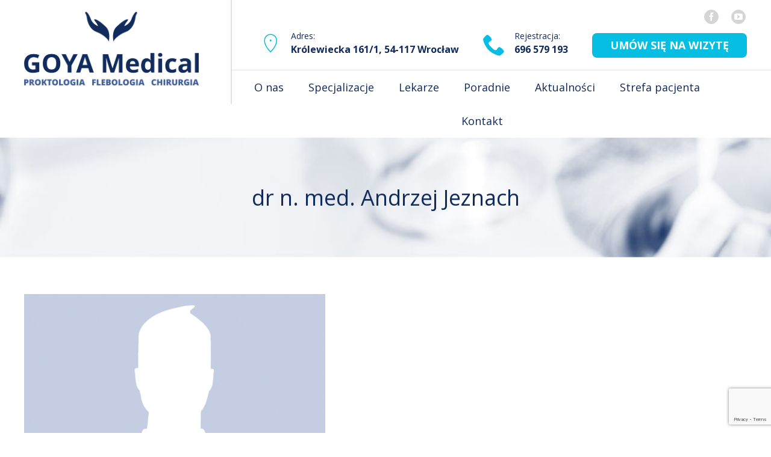

--- FILE ---
content_type: text/html; charset=UTF-8
request_url: https://goyamedical.pl/specjalisci/dr-n-med-andrzej-jeznach/
body_size: 9944
content:
<!DOCTYPE html>
<html class="avada-html-layout-wide avada-html-header-position-top avada-has-site-width-percent avada-is-100-percent-template avada-has-site-width-100-percent" lang="pl-PL" prefix="og: http://ogp.me/ns# fb: http://ogp.me/ns/fb#">
<head>
	<meta http-equiv="X-UA-Compatible" content="IE=edge" />
	<meta http-equiv="Content-Type" content="text/html; charset=utf-8"/>
	<meta name="viewport" content="width=device-width, initial-scale=1" />
	<meta name='robots' content='index, follow, max-image-preview:large, max-snippet:-1, max-video-preview:-1' />

	<!-- This site is optimized with the Yoast SEO plugin v17.5 - https://yoast.com/wordpress/plugins/seo/ -->
	<title>dr n. med. Andrzej Jeznach - GOYA Medical</title>
	<link rel="canonical" href="https://goyamedical.pl/specjalisci/dr-n-med-andrzej-jeznach/" />
	<meta property="og:locale" content="pl_PL" />
	<meta property="og:type" content="article" />
	<meta property="og:title" content="dr n. med. Andrzej Jeznach - GOYA Medical" />
	<meta property="og:url" content="https://goyamedical.pl/specjalisci/dr-n-med-andrzej-jeznach/" />
	<meta property="og:site_name" content="GOYA Medical" />
	<meta property="og:image" content="https://goyamedical.pl/wp-content/uploads/2020/10/man-avatar.png" />
	<meta property="og:image:width" content="1600" />
	<meta property="og:image:height" content="1008" />
	<meta name="twitter:card" content="summary_large_image" />
	<script type="application/ld+json" class="yoast-schema-graph">{"@context":"https://schema.org","@graph":[{"@type":"WebSite","@id":"https://goyamedical.pl/#website","url":"https://goyamedical.pl/","name":"GOYA Medical","description":"Proktologia Flebologia Chirurgia","potentialAction":[{"@type":"SearchAction","target":{"@type":"EntryPoint","urlTemplate":"https://goyamedical.pl/?s={search_term_string}"},"query-input":"required name=search_term_string"}],"inLanguage":"pl-PL"},{"@type":"ImageObject","@id":"https://goyamedical.pl/specjalisci/dr-n-med-andrzej-jeznach/#primaryimage","inLanguage":"pl-PL","url":"https://goyamedical.pl/wp-content/uploads/2020/10/man-avatar.png","contentUrl":"https://goyamedical.pl/wp-content/uploads/2020/10/man-avatar.png","width":1600,"height":1008},{"@type":"WebPage","@id":"https://goyamedical.pl/specjalisci/dr-n-med-andrzej-jeznach/#webpage","url":"https://goyamedical.pl/specjalisci/dr-n-med-andrzej-jeznach/","name":"dr n. med. Andrzej Jeznach - GOYA Medical","isPartOf":{"@id":"https://goyamedical.pl/#website"},"primaryImageOfPage":{"@id":"https://goyamedical.pl/specjalisci/dr-n-med-andrzej-jeznach/#primaryimage"},"datePublished":"2022-12-14T16:43:52+00:00","dateModified":"2022-12-14T16:43:52+00:00","breadcrumb":{"@id":"https://goyamedical.pl/specjalisci/dr-n-med-andrzej-jeznach/#breadcrumb"},"inLanguage":"pl-PL","potentialAction":[{"@type":"ReadAction","target":["https://goyamedical.pl/specjalisci/dr-n-med-andrzej-jeznach/"]}]},{"@type":"BreadcrumbList","@id":"https://goyamedical.pl/specjalisci/dr-n-med-andrzej-jeznach/#breadcrumb","itemListElement":[{"@type":"ListItem","position":1,"name":"Strona g\u0142\u00f3wna","item":"https://goyamedical.pl/"},{"@type":"ListItem","position":2,"name":"Specjali\u015bci","item":"https://goyamedical.pl/specjalisci/"},{"@type":"ListItem","position":3,"name":"dr n. med. Andrzej Jeznach"}]}]}</script>
	<!-- / Yoast SEO plugin. -->


<link rel='dns-prefetch' href='//www.google.com' />
<link rel='dns-prefetch' href='//www.googletagmanager.com' />
<link rel='dns-prefetch' href='//cdn.jsdelivr.net' />
<link rel='dns-prefetch' href='//s.w.org' />
<link rel="alternate" type="application/rss+xml" title="GOYA Medical &raquo; Kanał z wpisami" href="https://goyamedical.pl/feed/" />
<link rel="alternate" type="application/rss+xml" title="GOYA Medical &raquo; Kanał z komentarzami" href="https://goyamedical.pl/comments/feed/" />
					<link rel="shortcut icon" href="https://goyamedical.pl/wp-content/uploads/2020/05/favicon.png" type="image/x-icon" />
		
					<!-- For iPhone -->
			<link rel="apple-touch-icon" href="https://goyamedical.pl/wp-content/uploads/2020/05/favicon.png">
		
					<!-- For iPhone Retina display -->
			<link rel="apple-touch-icon" sizes="180x180" href="https://goyamedical.pl/wp-content/uploads/2020/05/favicon.png">
		
					<!-- For iPad -->
			<link rel="apple-touch-icon" sizes="152x152" href="https://goyamedical.pl/wp-content/uploads/2020/05/favicon.png">
		
		
		
		<meta property="og:title" content="dr n. med. Andrzej Jeznach"/>
		<meta property="og:type" content="article"/>
		<meta property="og:url" content="https://goyamedical.pl/specjalisci/dr-n-med-andrzej-jeznach/"/>
		<meta property="og:site_name" content="GOYA Medical"/>
		<meta property="og:description" content=""/>

									<meta property="og:image" content="https://goyamedical.pl/wp-content/uploads/2020/10/man-avatar.png"/>
							<link rel='stylesheet' id='wp-block-library-css'  href='https://goyamedical.pl/wp-includes/css/dist/block-library/style.min.css?ver=5.8.12' type='text/css' media='all' />
<style id='wp-block-library-theme-inline-css' type='text/css'>
#start-resizable-editor-section{display:none}.wp-block-audio figcaption{color:#555;font-size:13px;text-align:center}.is-dark-theme .wp-block-audio figcaption{color:hsla(0,0%,100%,.65)}.wp-block-code{font-family:Menlo,Consolas,monaco,monospace;color:#1e1e1e;padding:.8em 1em;border:1px solid #ddd;border-radius:4px}.wp-block-embed figcaption{color:#555;font-size:13px;text-align:center}.is-dark-theme .wp-block-embed figcaption{color:hsla(0,0%,100%,.65)}.blocks-gallery-caption{color:#555;font-size:13px;text-align:center}.is-dark-theme .blocks-gallery-caption{color:hsla(0,0%,100%,.65)}.wp-block-image figcaption{color:#555;font-size:13px;text-align:center}.is-dark-theme .wp-block-image figcaption{color:hsla(0,0%,100%,.65)}.wp-block-pullquote{border-top:4px solid;border-bottom:4px solid;margin-bottom:1.75em;color:currentColor}.wp-block-pullquote__citation,.wp-block-pullquote cite,.wp-block-pullquote footer{color:currentColor;text-transform:uppercase;font-size:.8125em;font-style:normal}.wp-block-quote{border-left:.25em solid;margin:0 0 1.75em;padding-left:1em}.wp-block-quote cite,.wp-block-quote footer{color:currentColor;font-size:.8125em;position:relative;font-style:normal}.wp-block-quote.has-text-align-right{border-left:none;border-right:.25em solid;padding-left:0;padding-right:1em}.wp-block-quote.has-text-align-center{border:none;padding-left:0}.wp-block-quote.is-large,.wp-block-quote.is-style-large{border:none}.wp-block-search .wp-block-search__label{font-weight:700}.wp-block-group.has-background{padding:1.25em 2.375em;margin-top:0;margin-bottom:0}.wp-block-separator{border:none;border-bottom:2px solid;margin-left:auto;margin-right:auto;opacity:.4}.wp-block-separator:not(.is-style-wide):not(.is-style-dots){width:100px}.wp-block-separator.has-background:not(.is-style-dots){border-bottom:none;height:1px}.wp-block-separator.has-background:not(.is-style-wide):not(.is-style-dots){height:2px}.wp-block-table thead{border-bottom:3px solid}.wp-block-table tfoot{border-top:3px solid}.wp-block-table td,.wp-block-table th{padding:.5em;border:1px solid;word-break:normal}.wp-block-table figcaption{color:#555;font-size:13px;text-align:center}.is-dark-theme .wp-block-table figcaption{color:hsla(0,0%,100%,.65)}.wp-block-video figcaption{color:#555;font-size:13px;text-align:center}.is-dark-theme .wp-block-video figcaption{color:hsla(0,0%,100%,.65)}.wp-block-template-part.has-background{padding:1.25em 2.375em;margin-top:0;margin-bottom:0}#end-resizable-editor-section{display:none}
</style>
<link rel='stylesheet' id='fusion-custom-icons-goya-medical-css'  href='https://goyamedical.pl/wp-content/uploads/fusion-icons/goya-icons-1/style.css?ver=3.2.1' type='text/css' media='all' />
<!--[if IE]>
<link rel='stylesheet' id='avada-IE-css'  href='https://goyamedical.pl/wp-content/themes/Avada/assets/css/dynamic/ie.min.css?ver=7.2.1' type='text/css' media='all' />
<style id='avada-IE-inline-css' type='text/css'>
.avada-select-parent .select-arrow{background-color:#ffffff}
.select-arrow{background-color:#ffffff}
</style>
<![endif]-->
<link rel='stylesheet' id='fusion-dynamic-css-css'  href='https://goyamedical.pl/wp-content/uploads/fusion-styles/e40935b87597ebdc82037d5ba03c632d.min.css?ver=3.2.1' type='text/css' media='all' />
<link rel='stylesheet' id='avada-max-1c-css'  href='https://goyamedical.pl/wp-content/themes/Avada/assets/css/media/max-1c.min.css?ver=7.2.1' type='text/css' media='only screen and (max-width: 640px)' />
<link rel='stylesheet' id='avada-max-2c-css'  href='https://goyamedical.pl/wp-content/themes/Avada/assets/css/media/max-2c.min.css?ver=7.2.1' type='text/css' media='only screen and (max-width: 712px)' />
<link rel='stylesheet' id='avada-min-2c-max-3c-css'  href='https://goyamedical.pl/wp-content/themes/Avada/assets/css/media/min-2c-max-3c.min.css?ver=7.2.1' type='text/css' media='only screen and (min-width: 712px) and (max-width: 784px)' />
<link rel='stylesheet' id='avada-min-3c-max-4c-css'  href='https://goyamedical.pl/wp-content/themes/Avada/assets/css/media/min-3c-max-4c.min.css?ver=7.2.1' type='text/css' media='only screen and (min-width: 784px) and (max-width: 856px)' />
<link rel='stylesheet' id='avada-min-4c-max-5c-css'  href='https://goyamedical.pl/wp-content/themes/Avada/assets/css/media/min-4c-max-5c.min.css?ver=7.2.1' type='text/css' media='only screen and (min-width: 856px) and (max-width: 928px)' />
<link rel='stylesheet' id='avada-min-5c-max-6c-css'  href='https://goyamedical.pl/wp-content/themes/Avada/assets/css/media/min-5c-max-6c.min.css?ver=7.2.1' type='text/css' media='only screen and (min-width: 928px) and (max-width: 1000px)' />
<link rel='stylesheet' id='avada-min-shbp-css'  href='https://goyamedical.pl/wp-content/themes/Avada/assets/css/media/min-shbp.min.css?ver=7.2.1' type='text/css' media='only screen and (min-width: 1025px)' />
<link rel='stylesheet' id='avada-min-shbp-header-legacy-css'  href='https://goyamedical.pl/wp-content/themes/Avada/assets/css/media/min-shbp-header-legacy.min.css?ver=7.2.1' type='text/css' media='only screen and (min-width: 1025px)' />
<link rel='stylesheet' id='avada-max-shbp-css'  href='https://goyamedical.pl/wp-content/themes/Avada/assets/css/media/max-shbp.min.css?ver=7.2.1' type='text/css' media='only screen and (max-width: 1024px)' />
<link rel='stylesheet' id='avada-max-shbp-header-legacy-css'  href='https://goyamedical.pl/wp-content/themes/Avada/assets/css/media/max-shbp-header-legacy.min.css?ver=7.2.1' type='text/css' media='only screen and (max-width: 1024px)' />
<link rel='stylesheet' id='avada-max-sh-shbp-css'  href='https://goyamedical.pl/wp-content/themes/Avada/assets/css/media/max-sh-shbp.min.css?ver=7.2.1' type='text/css' media='only screen and (max-width: 1024px)' />
<link rel='stylesheet' id='avada-max-sh-shbp-header-legacy-css'  href='https://goyamedical.pl/wp-content/themes/Avada/assets/css/media/max-sh-shbp-header-legacy.min.css?ver=7.2.1' type='text/css' media='only screen and (max-width: 1024px)' />
<link rel='stylesheet' id='avada-min-768-max-1024-p-css'  href='https://goyamedical.pl/wp-content/themes/Avada/assets/css/media/min-768-max-1024-p.min.css?ver=7.2.1' type='text/css' media='only screen and (min-device-width: 768px) and (max-device-width: 1024px) and (orientation: portrait)' />
<link rel='stylesheet' id='avada-min-768-max-1024-p-header-legacy-css'  href='https://goyamedical.pl/wp-content/themes/Avada/assets/css/media/min-768-max-1024-p-header-legacy.min.css?ver=7.2.1' type='text/css' media='only screen and (min-device-width: 768px) and (max-device-width: 1024px) and (orientation: portrait)' />
<link rel='stylesheet' id='avada-min-768-max-1024-l-css'  href='https://goyamedical.pl/wp-content/themes/Avada/assets/css/media/min-768-max-1024-l.min.css?ver=7.2.1' type='text/css' media='only screen and (min-device-width: 768px) and (max-device-width: 1024px) and (orientation: landscape)' />
<link rel='stylesheet' id='avada-min-768-max-1024-l-header-legacy-css'  href='https://goyamedical.pl/wp-content/themes/Avada/assets/css/media/min-768-max-1024-l-header-legacy.min.css?ver=7.2.1' type='text/css' media='only screen and (min-device-width: 768px) and (max-device-width: 1024px) and (orientation: landscape)' />
<link rel='stylesheet' id='avada-max-sh-cbp-css'  href='https://goyamedical.pl/wp-content/themes/Avada/assets/css/media/max-sh-cbp.min.css?ver=7.2.1' type='text/css' media='only screen and (max-width: 800px)' />
<link rel='stylesheet' id='avada-max-sh-sbp-css'  href='https://goyamedical.pl/wp-content/themes/Avada/assets/css/media/max-sh-sbp.min.css?ver=7.2.1' type='text/css' media='only screen and (max-width: 800px)' />
<link rel='stylesheet' id='avada-max-sh-640-css'  href='https://goyamedical.pl/wp-content/themes/Avada/assets/css/media/max-sh-640.min.css?ver=7.2.1' type='text/css' media='only screen and (max-width: 640px)' />
<link rel='stylesheet' id='avada-max-shbp-18-css'  href='https://goyamedical.pl/wp-content/themes/Avada/assets/css/media/max-shbp-18.min.css?ver=7.2.1' type='text/css' media='only screen and (max-width: 1006px)' />
<link rel='stylesheet' id='avada-max-shbp-32-css'  href='https://goyamedical.pl/wp-content/themes/Avada/assets/css/media/max-shbp-32.min.css?ver=7.2.1' type='text/css' media='only screen and (max-width: 992px)' />
<link rel='stylesheet' id='avada-min-sh-cbp-css'  href='https://goyamedical.pl/wp-content/themes/Avada/assets/css/media/min-sh-cbp.min.css?ver=7.2.1' type='text/css' media='only screen and (min-width: 800px)' />
<link rel='stylesheet' id='avada-max-640-css'  href='https://goyamedical.pl/wp-content/themes/Avada/assets/css/media/max-640.min.css?ver=7.2.1' type='text/css' media='only screen and (max-device-width: 640px)' />
<link rel='stylesheet' id='avada-max-main-css'  href='https://goyamedical.pl/wp-content/themes/Avada/assets/css/media/max-main.min.css?ver=7.2.1' type='text/css' media='only screen and (max-width: 1000px)' />
<link rel='stylesheet' id='avada-max-cbp-css'  href='https://goyamedical.pl/wp-content/themes/Avada/assets/css/media/max-cbp.min.css?ver=7.2.1' type='text/css' media='only screen and (max-width: 800px)' />
<link rel='stylesheet' id='avada-max-sh-cbp-cf7-css'  href='https://goyamedical.pl/wp-content/themes/Avada/assets/css/media/max-sh-cbp-cf7.min.css?ver=7.2.1' type='text/css' media='only screen and (max-width: 800px)' />
<link rel='stylesheet' id='avada-min-768-max-1024-p-social-sharing-css'  href='https://goyamedical.pl/wp-content/themes/Avada/assets/css/media/min-768-max-1024-p-social-sharing.min.css?ver=7.2.1' type='text/css' media='only screen and (min-device-width: 768px) and (max-device-width: 1024px) and (orientation: portrait)' />
<link rel='stylesheet' id='avada-max-sh-640-social-sharing-css'  href='https://goyamedical.pl/wp-content/themes/Avada/assets/css/media/max-sh-640-social-sharing.min.css?ver=7.2.1' type='text/css' media='only screen and (max-width: 640px)' />
<link rel='stylesheet' id='avada-max-640-social-sharing-css'  href='https://goyamedical.pl/wp-content/themes/Avada/assets/css/media/max-640-social-sharing.min.css?ver=7.2.1' type='text/css' media='only screen and (max-device-width: 640px)' />
<link rel='stylesheet' id='avada-max-sh-cbp-social-sharing-css'  href='https://goyamedical.pl/wp-content/themes/Avada/assets/css/media/max-sh-cbp-social-sharing.min.css?ver=7.2.1' type='text/css' media='only screen and (max-width: 800px)' />
<link rel='stylesheet' id='fb-max-sh-cbp-css'  href='https://goyamedical.pl/wp-content/plugins/fusion-builder/assets/css/media/max-sh-cbp.min.css?ver=3.2.1' type='text/css' media='only screen and (max-width: 800px)' />
<link rel='stylesheet' id='fb-min-768-max-1024-p-css'  href='https://goyamedical.pl/wp-content/plugins/fusion-builder/assets/css/media/min-768-max-1024-p.min.css?ver=3.2.1' type='text/css' media='only screen and (min-device-width: 768px) and (max-device-width: 1024px) and (orientation: portrait)' />
<link rel='stylesheet' id='fb-max-640-css'  href='https://goyamedical.pl/wp-content/plugins/fusion-builder/assets/css/media/max-640.min.css?ver=3.2.1' type='text/css' media='only screen and (max-device-width: 640px)' />
<link rel='stylesheet' id='fb-max-1c-css'  href='https://goyamedical.pl/wp-content/plugins/fusion-builder/assets/css/media/max-1c.css?ver=3.2.1' type='text/css' media='only screen and (max-width: 640px)' />
<link rel='stylesheet' id='fb-max-2c-css'  href='https://goyamedical.pl/wp-content/plugins/fusion-builder/assets/css/media/max-2c.css?ver=3.2.1' type='text/css' media='only screen and (max-width: 712px)' />
<link rel='stylesheet' id='fb-min-2c-max-3c-css'  href='https://goyamedical.pl/wp-content/plugins/fusion-builder/assets/css/media/min-2c-max-3c.css?ver=3.2.1' type='text/css' media='only screen and (min-width: 712px) and (max-width: 784px)' />
<link rel='stylesheet' id='fb-min-3c-max-4c-css'  href='https://goyamedical.pl/wp-content/plugins/fusion-builder/assets/css/media/min-3c-max-4c.css?ver=3.2.1' type='text/css' media='only screen and (min-width: 784px) and (max-width: 856px)' />
<link rel='stylesheet' id='fb-min-4c-max-5c-css'  href='https://goyamedical.pl/wp-content/plugins/fusion-builder/assets/css/media/min-4c-max-5c.css?ver=3.2.1' type='text/css' media='only screen and (min-width: 856px) and (max-width: 928px)' />
<link rel='stylesheet' id='fb-min-5c-max-6c-css'  href='https://goyamedical.pl/wp-content/plugins/fusion-builder/assets/css/media/min-5c-max-6c.css?ver=3.2.1' type='text/css' media='only screen and (min-width: 928px) and (max-width: 1000px)' />
<link rel='stylesheet' id='child-style-css'  href='https://goyamedical.pl/wp-content/themes/avada-child/style.css?ver=5.8.12' type='text/css' media='all' />
<link rel='stylesheet' id='slick-css'  href='//cdn.jsdelivr.net/npm/slick-carousel@1.8.1/slick/slick.css' type='text/css' media='all' />
<script type='text/javascript' src='https://goyamedical.pl/wp-includes/js/jquery/jquery.min.js?ver=3.6.0' id='jquery-core-js'></script>
<script type='text/javascript' src='https://goyamedical.pl/wp-includes/js/jquery/jquery-migrate.min.js?ver=3.3.2' id='jquery-migrate-js'></script>

<!-- Google Analytics snippet added by Site Kit -->
<script type='text/javascript' src='https://www.googletagmanager.com/gtag/js?id=UA-212038804-1' id='google_gtagjs-js' async></script>
<script type='text/javascript' id='google_gtagjs-js-after'>
window.dataLayer = window.dataLayer || [];function gtag(){dataLayer.push(arguments);}
gtag('set', 'linker', {"domains":["goyamedical.pl"]} );
gtag("js", new Date());
gtag("set", "developer_id.dZTNiMT", true);
gtag("config", "UA-212038804-1", {"anonymize_ip":true});
</script>

<!-- End Google Analytics snippet added by Site Kit -->
<link rel="https://api.w.org/" href="https://goyamedical.pl/wp-json/" /><link rel="EditURI" type="application/rsd+xml" title="RSD" href="https://goyamedical.pl/xmlrpc.php?rsd" />
<link rel="wlwmanifest" type="application/wlwmanifest+xml" href="https://goyamedical.pl/wp-includes/wlwmanifest.xml" /> 
<meta name="generator" content="WordPress 5.8.12" />
<link rel='shortlink' href='https://goyamedical.pl/?p=1129' />
<link rel="alternate" type="application/json+oembed" href="https://goyamedical.pl/wp-json/oembed/1.0/embed?url=https%3A%2F%2Fgoyamedical.pl%2Fspecjalisci%2Fdr-n-med-andrzej-jeznach%2F" />
<link rel="alternate" type="text/xml+oembed" href="https://goyamedical.pl/wp-json/oembed/1.0/embed?url=https%3A%2F%2Fgoyamedical.pl%2Fspecjalisci%2Fdr-n-med-andrzej-jeznach%2F&#038;format=xml" />
<meta name="generator" content="Site Kit by Google 1.44.0" /><style type="text/css" id="css-fb-visibility">@media screen and (max-width: 640px){body:not(.fusion-builder-ui-wireframe) .fusion-no-small-visibility{display:none !important;}body:not(.fusion-builder-ui-wireframe) .sm-text-align-center{text-align:center !important;}body:not(.fusion-builder-ui-wireframe) .sm-text-align-left{text-align:left !important;}body:not(.fusion-builder-ui-wireframe) .sm-text-align-right{text-align:right !important;}body:not(.fusion-builder-ui-wireframe) .sm-mx-auto{margin-left:auto !important;margin-right:auto !important;}body:not(.fusion-builder-ui-wireframe) .sm-ml-auto{margin-left:auto !important;}body:not(.fusion-builder-ui-wireframe) .sm-mr-auto{margin-right:auto !important;}body:not(.fusion-builder-ui-wireframe) .fusion-absolute-position-small{position:absolute;top:auto;width:100%;}}@media screen and (min-width: 641px) and (max-width: 1024px){body:not(.fusion-builder-ui-wireframe) .fusion-no-medium-visibility{display:none !important;}body:not(.fusion-builder-ui-wireframe) .md-text-align-center{text-align:center !important;}body:not(.fusion-builder-ui-wireframe) .md-text-align-left{text-align:left !important;}body:not(.fusion-builder-ui-wireframe) .md-text-align-right{text-align:right !important;}body:not(.fusion-builder-ui-wireframe) .md-mx-auto{margin-left:auto !important;margin-right:auto !important;}body:not(.fusion-builder-ui-wireframe) .md-ml-auto{margin-left:auto !important;}body:not(.fusion-builder-ui-wireframe) .md-mr-auto{margin-right:auto !important;}body:not(.fusion-builder-ui-wireframe) .fusion-absolute-position-medium{position:absolute;top:auto;width:100%;}}@media screen and (min-width: 1025px){body:not(.fusion-builder-ui-wireframe) .fusion-no-large-visibility{display:none !important;}body:not(.fusion-builder-ui-wireframe) .lg-text-align-center{text-align:center !important;}body:not(.fusion-builder-ui-wireframe) .lg-text-align-left{text-align:left !important;}body:not(.fusion-builder-ui-wireframe) .lg-text-align-right{text-align:right !important;}body:not(.fusion-builder-ui-wireframe) .lg-mx-auto{margin-left:auto !important;margin-right:auto !important;}body:not(.fusion-builder-ui-wireframe) .lg-ml-auto{margin-left:auto !important;}body:not(.fusion-builder-ui-wireframe) .lg-mr-auto{margin-right:auto !important;}body:not(.fusion-builder-ui-wireframe) .fusion-absolute-position-large{position:absolute;top:auto;width:100%;}}</style><style type="text/css" id="custom-background-css">
body.custom-background { background-color: #ffffff; }
</style>
			<script type="text/javascript">
			var doc = document.documentElement;
			doc.setAttribute( 'data-useragent', navigator.userAgent );
		</script>
		
	<!-- JSON-LD markup generated by Google Structured Data Markup Helper. -->
<script type="application/ld+json">
{
  "@context" : "http://schema.org",
  "@type" : "LocalBusiness",
  "image" : "http://goyamedical.pl/wp-content/uploads/2020/05/logo-1.png",
  "telephone" : "696 579 193",
  "address" : {
    "@type" : "PostalAddress",
    "streetAddress" : "Królewiecka 161/1",
    "addressCountry" : "Wrocław",
    "postalCode" : ", 54-117"
  }
}
</script>	<!-- Global site tag (gtag.js) - Google Analytics -->
<script async src="https://www.googletagmanager.com/gtag/js?id=UA-110588040-3"></script>
<script>
  window.dataLayer = window.dataLayer || [];
  function gtag(){dataLayer.push(arguments);}
  gtag('js', new Date());

  gtag('config', 'UA-110588040-3');
</script>
	<!-- Google Tag Manager -->
<script>(function(w,d,s,l,i){w[l]=w[l]||[];w[l].push({'gtm.start':
new Date().getTime(),event:'gtm.js'});var f=d.getElementsByTagName(s)[0],
j=d.createElement(s),dl=l!='dataLayer'?'&l='+l:'';j.async=true;j.src=
'https://www.googletagmanager.com/gtm.js?id='+i+dl;f.parentNode.insertBefore(j,f);
})(window,document,'script','dataLayer','GTM-WDT5Z778');</script>
<!-- End Google Tag Manager -->
</head>

<body class="specjalisci-template-default single single-specjalisci postid-1129 custom-background fusion-image-hovers fusion-pagination-sizing fusion-button_size-xlarge fusion-button_type-flat fusion-button_span-no avada-image-rollover-circle-yes avada-image-rollover-no fusion-body ltr fusion-sticky-header no-tablet-sticky-header no-mobile-sticky-header no-mobile-slidingbar no-desktop-totop no-mobile-totop fusion-disable-outline fusion-sub-menu-fade mobile-logo-pos-left layout-wide-mode avada-has-boxed-modal-shadow- layout-scroll-offset-full avada-has-zero-margin-offset-top has-sidebar fusion-top-header menu-text-align-center mobile-menu-design-flyout fusion-show-pagination-text fusion-header-layout-v4 avada-responsive avada-footer-fx-none avada-menu-highlight-style-bar fusion-search-form-clean fusion-main-menu-search-overlay fusion-avatar-circle avada-dropdown-styles avada-blog-layout-large avada-blog-archive-layout-large avada-header-shadow-no avada-menu-icon-position-left avada-has-megamenu-shadow avada-has-header-100-width avada-has-pagetitle-bg-full avada-has-breadcrumb-mobile-hidden avada-has-pagetitlebar-retina-bg-image avada-has-titlebar-bar_and_content avada-has-pagination-width_height avada-flyout-menu-direction-fade avada-ec-views-v1" >
	<!-- Google Tag Manager (noscript) -->
<noscript><iframe src="https://www.googletagmanager.com/ns.html?id=GTM-WDT5Z778"
height="0" width="0" style="display:none;visibility:hidden"></iframe></noscript>
<!-- End Google Tag Manager (noscript) -->
		<a class="skip-link screen-reader-text" href="#content">Skip to content</a>

	<div id="boxed-wrapper">
		<div class="fusion-sides-frame"></div>
		<div id="wrapper" class="fusion-wrapper">
			<div id="home" style="position:relative;top:-1px;"></div>
			
			<header class="fusion-header-wrapper">
				<div class="fusion-header-v4 fusion-logo-alignment fusion-logo-left fusion-sticky-menu- fusion-sticky-logo-1 fusion-mobile-logo- fusion-sticky-menu-and-logo fusion-header-menu-align-center fusion-mobile-menu-design-flyout fusion-header-has-flyout-menu">
					
<div class="fusion-secondary-header">
	<div class="fusion-row">
							<div class="fusion-alignright">
				<div class="fusion-social-links-header"><div class="fusion-social-networks boxed-icons"><div class="fusion-social-networks-wrapper"><a  class="fusion-social-network-icon fusion-tooltip fusion-facebook fusion-icon-facebook" style data-placement="bottom" data-title="Facebook" data-toggle="tooltip" title="Facebook" href="#" target="_blank" rel="noopener noreferrer"><span class="screen-reader-text">Facebook</span></a><a  class="fusion-social-network-icon fusion-tooltip fusion-youtube fusion-icon-youtube" style data-placement="bottom" data-title="YouTube" data-toggle="tooltip" title="YouTube" href="#" target="_blank" rel="noopener noreferrer"><span class="screen-reader-text">YouTube</span></a></div></div></div>			</div>
			</div>
</div>
<div class="fusion-header-sticky-height"></div>
<div class="fusion-sticky-header-wrapper"> <!-- start fusion sticky header wrapper -->
	<div class="fusion-header">
		<div class="fusion-row">
							<div class="fusion-header-has-flyout-menu-content">
							<div class="fusion-logo" data-margin-top="0px" data-margin-bottom="0px" data-margin-left="0px" data-margin-right="0px">
			<a class="fusion-logo-link"  href="https://goyamedical.pl/" >

						<!-- standard logo -->
			<img src="https://goyamedical.pl/wp-content/uploads/2020/05/logo-1.png" srcset="https://goyamedical.pl/wp-content/uploads/2020/05/logo-1.png 1x" width="600" height="261" alt="GOYA Medical Logo" data-retina_logo_url="" class="fusion-standard-logo" />

			
											<!-- sticky header logo -->
				<img src="https://goyamedical.pl/wp-content/uploads/2020/05/logo-1.png" srcset="https://goyamedical.pl/wp-content/uploads/2020/05/logo-1.png 1x" width="600" height="261" alt="GOYA Medical Logo" data-retina_logo_url="" class="fusion-sticky-logo" />
					</a>
		
<div class="fusion-header-content-3-wrapper">
			<div class="fusion-header-banner">
			<div class="fusion-fa-align-center"><i class="fb-icon-element-1 fb-icon-element fontawesome-icon icon-Shopicons_Light_Location circle-no" style="font-size:37px;margin-right:15px;"></i></div><style>i.fb-icon-element.fontawesome-icon.fb-icon-element-1{ color: #06bee1;}i.fb-icon-element.fontawesome-icon.fb-icon-element-1:hover { color: #06bee1;}</style>
<p>Adres: <br/><strong>Królewiecka 161/1, 54-117 Wrocław</strong></p>
<div class="fusion-fa-align-center"><i class="fb-icon-element-2 fb-icon-element fontawesome-icon icon-Shopicons_Light_Phone circle-no" style="font-size:37px;margin-right:15px;margin-left:40px;"></i></div><style>i.fb-icon-element.fontawesome-icon.fb-icon-element-2{ color: #06bee1;}i.fb-icon-element.fontawesome-icon.fb-icon-element-2:hover { color: #06bee1;}</style>
<p>Rejestracja: <br/><strong><a href="tel: 696 579 193">696 579 193</a></strong></p>
<div class="fusion-button-wrapper"><style type="text/css">.fusion-button.button-1 {border-radius:8px;}</style><a class="fusion-button button-flat fusion-button-default-size button-default button-1 fusion-button-default-span fusion-button-default-type" target="_self" href="/umawianie-wizyty-online/"><span class="fusion-button-text">Umów się na wizytę</span></a></div>		</div>
	</div>
</div>
							<div class="fusion-flyout-menu-icons fusion-flyout-mobile-menu-icons">
	
	
	
				<a class="fusion-flyout-menu-toggle" aria-hidden="true" aria-label="Toggle Menu" href="#">
			<div class="fusion-toggle-icon-line"></div>
			<div class="fusion-toggle-icon-line"></div>
			<div class="fusion-toggle-icon-line"></div>
		</a>
	</div>


<div class="fusion-flyout-menu-bg"></div>
			
							</div>
					</div>
	</div>
	<div class="fusion-secondary-main-menu">
		<div class="fusion-row">
			<nav class="fusion-main-menu" aria-label="Main Menu"><div class="fusion-overlay-search">		<form role="search" class="searchform fusion-search-form  fusion-search-form-clean" method="get" action="https://goyamedical.pl/">
			<div class="fusion-search-form-content">

				
				<div class="fusion-search-field search-field">
					<label><span class="screen-reader-text">Szukaj</span>
													<input type="search" value="" name="s" class="s" placeholder="Szukaj..." required aria-required="true" aria-label="Szukaj..."/>
											</label>
				</div>
				<div class="fusion-search-button search-button">
					<input type="submit" class="fusion-search-submit searchsubmit" aria-label="Szukaj" value="&#xf002;" />
									</div>

				
			</div>


			
		</form>
		<div class="fusion-search-spacer"></div><a href="#" role="button" aria-label="Close Search" class="fusion-close-search"></a></div><ul id="menu-menu-top" class="fusion-menu"><li  id="menu-item-185"  class="menu-item menu-item-type-post_type menu-item-object-page menu-item-has-children menu-item-185 fusion-dropdown-menu"  data-item-id="185"><a  href="https://goyamedical.pl/o-nas/" class="fusion-bar-highlight"><span class="menu-text">O nas</span></a><ul class="sub-menu"><li  id="menu-item-196"  class="menu-item menu-item-type-post_type menu-item-object-page menu-item-196 fusion-dropdown-submenu" ><a  href="https://goyamedical.pl/kadra/" class="fusion-bar-highlight"><span>Kadra</span></a></li></ul></li><li  id="menu-item-918"  class="menu-item menu-item-type-custom menu-item-object-custom menu-item-has-children menu-item-918 fusion-dropdown-menu"  data-item-id="918"><a  href="#" class="fusion-bar-highlight"><span class="menu-text">Specjalizacje</span></a><ul class="sub-menu"><li  id="menu-item-917"  class="menu-item menu-item-type-post_type menu-item-object-page menu-item-917 fusion-dropdown-submenu" ><a  href="https://goyamedical.pl/specjalizacje/uslugi/" class="fusion-bar-highlight"><span>Usługi</span></a></li><li  id="menu-item-921"  class="menu-item menu-item-type-post_type menu-item-object-page menu-item-921 fusion-dropdown-submenu" ><a  href="https://goyamedical.pl/specjalizacje/badania/" class="fusion-bar-highlight"><span>Badania</span></a></li></ul></li><li  id="menu-item-1695"  class="menu-item menu-item-type-custom menu-item-object-custom menu-item-has-children menu-item-1695 fusion-dropdown-menu"  data-item-id="1695"><a  href="#" class="fusion-bar-highlight"><span class="menu-text">Lekarze</span></a><ul class="sub-menu"><li  id="menu-item-1685"  class="menu-item menu-item-type-post_type menu-item-object-page menu-item-1685 fusion-dropdown-submenu" ><a  href="https://goyamedical.pl/proktolog-wroclaw/" class="fusion-bar-highlight"><span>Proktolog</span></a></li><li  id="menu-item-1686"  class="menu-item menu-item-type-post_type menu-item-object-page menu-item-1686 fusion-dropdown-submenu" ><a  href="https://goyamedical.pl/flebolog-wroclaw/" class="fusion-bar-highlight"><span>Flebolog</span></a></li><li  id="menu-item-1687"  class="menu-item menu-item-type-post_type menu-item-object-page menu-item-1687 fusion-dropdown-submenu" ><a  href="https://goyamedical.pl/chirurg-ogolny-wroclaw/" class="fusion-bar-highlight"><span>Chirurg ogólny</span></a></li><li  id="menu-item-1688"  class="menu-item menu-item-type-post_type menu-item-object-page menu-item-1688 fusion-dropdown-submenu" ><a  href="https://goyamedical.pl/chirurg-naczyniowy-wroclaw/" class="fusion-bar-highlight"><span>Chirurg naczyniowy</span></a></li><li  id="menu-item-1689"  class="menu-item menu-item-type-post_type menu-item-object-page menu-item-1689 fusion-dropdown-submenu" ><a  href="https://goyamedical.pl/gastroenterolog-wroclaw/" class="fusion-bar-highlight"><span>Gastroenterolog</span></a></li><li  id="menu-item-1690"  class="menu-item menu-item-type-post_type menu-item-object-page menu-item-1690 fusion-dropdown-submenu" ><a  href="https://goyamedical.pl/ortopeda-wroclaw/" class="fusion-bar-highlight"><span>Ortopeda</span></a></li><li  id="menu-item-1691"  class="menu-item menu-item-type-post_type menu-item-object-page menu-item-1691 fusion-dropdown-submenu" ><a  href="https://goyamedical.pl/pulmonolog-wroclaw-prywatnie/" class="fusion-bar-highlight"><span>Pulmonolog</span></a></li><li  id="menu-item-1692"  class="menu-item menu-item-type-post_type menu-item-object-page menu-item-1692 fusion-dropdown-submenu" ><a  href="https://goyamedical.pl/kardiolog-wroclaw-prywatnie/" class="fusion-bar-highlight"><span>Kardiolog</span></a></li><li  id="menu-item-1693"  class="menu-item menu-item-type-post_type menu-item-object-page menu-item-1693 fusion-dropdown-submenu" ><a  href="https://goyamedical.pl/reumatolog-wroclaw/" class="fusion-bar-highlight"><span>Reumatolog</span></a></li><li  id="menu-item-1694"  class="menu-item menu-item-type-post_type menu-item-object-page menu-item-1694 fusion-dropdown-submenu" ><a  href="https://goyamedical.pl/chirurg-plastyczny-wroclaw/" class="fusion-bar-highlight"><span>Chirurg plastyczny</span></a></li></ul></li><li  id="menu-item-1266"  class="menu-item menu-item-type-post_type menu-item-object-page menu-item-1266"  data-item-id="1266"><a  href="https://goyamedical.pl/poradnie/" class="fusion-bar-highlight"><span class="menu-text">Poradnie</span></a></li><li  id="menu-item-494"  class="menu-item menu-item-type-post_type menu-item-object-page menu-item-494"  data-item-id="494"><a  href="https://goyamedical.pl/aktualnosci/" class="fusion-bar-highlight"><span class="menu-text">Aktualności</span></a></li><li  id="menu-item-194"  class="menu-item menu-item-type-post_type menu-item-object-page menu-item-194"  data-item-id="194"><a  href="https://goyamedical.pl/strefa-pacjenta/" class="fusion-bar-highlight"><span class="menu-text">Strefa pacjenta</span></a></li><li  id="menu-item-715"  class="menu-item menu-item-type-post_type menu-item-object-page menu-item-715"  data-item-id="715"><a  href="https://goyamedical.pl/kontakt/" class="fusion-bar-highlight"><span class="menu-text">Kontakt</span></a></li></ul></nav><div class="fusion-mobile-navigation"><ul id="menu-menu-top-1" class="fusion-mobile-menu"><li   class="menu-item menu-item-type-post_type menu-item-object-page menu-item-has-children menu-item-185 fusion-dropdown-menu"  data-item-id="185"><a  href="https://goyamedical.pl/o-nas/" class="fusion-bar-highlight"><span class="menu-text">O nas</span></a><ul class="sub-menu"><li   class="menu-item menu-item-type-post_type menu-item-object-page menu-item-196 fusion-dropdown-submenu" ><a  href="https://goyamedical.pl/kadra/" class="fusion-bar-highlight"><span>Kadra</span></a></li></ul></li><li   class="menu-item menu-item-type-custom menu-item-object-custom menu-item-has-children menu-item-918 fusion-dropdown-menu"  data-item-id="918"><a  href="#" class="fusion-bar-highlight"><span class="menu-text">Specjalizacje</span></a><ul class="sub-menu"><li   class="menu-item menu-item-type-post_type menu-item-object-page menu-item-917 fusion-dropdown-submenu" ><a  href="https://goyamedical.pl/specjalizacje/uslugi/" class="fusion-bar-highlight"><span>Usługi</span></a></li><li   class="menu-item menu-item-type-post_type menu-item-object-page menu-item-921 fusion-dropdown-submenu" ><a  href="https://goyamedical.pl/specjalizacje/badania/" class="fusion-bar-highlight"><span>Badania</span></a></li></ul></li><li   class="menu-item menu-item-type-custom menu-item-object-custom menu-item-has-children menu-item-1695 fusion-dropdown-menu"  data-item-id="1695"><a  href="#" class="fusion-bar-highlight"><span class="menu-text">Lekarze</span></a><ul class="sub-menu"><li   class="menu-item menu-item-type-post_type menu-item-object-page menu-item-1685 fusion-dropdown-submenu" ><a  href="https://goyamedical.pl/proktolog-wroclaw/" class="fusion-bar-highlight"><span>Proktolog</span></a></li><li   class="menu-item menu-item-type-post_type menu-item-object-page menu-item-1686 fusion-dropdown-submenu" ><a  href="https://goyamedical.pl/flebolog-wroclaw/" class="fusion-bar-highlight"><span>Flebolog</span></a></li><li   class="menu-item menu-item-type-post_type menu-item-object-page menu-item-1687 fusion-dropdown-submenu" ><a  href="https://goyamedical.pl/chirurg-ogolny-wroclaw/" class="fusion-bar-highlight"><span>Chirurg ogólny</span></a></li><li   class="menu-item menu-item-type-post_type menu-item-object-page menu-item-1688 fusion-dropdown-submenu" ><a  href="https://goyamedical.pl/chirurg-naczyniowy-wroclaw/" class="fusion-bar-highlight"><span>Chirurg naczyniowy</span></a></li><li   class="menu-item menu-item-type-post_type menu-item-object-page menu-item-1689 fusion-dropdown-submenu" ><a  href="https://goyamedical.pl/gastroenterolog-wroclaw/" class="fusion-bar-highlight"><span>Gastroenterolog</span></a></li><li   class="menu-item menu-item-type-post_type menu-item-object-page menu-item-1690 fusion-dropdown-submenu" ><a  href="https://goyamedical.pl/ortopeda-wroclaw/" class="fusion-bar-highlight"><span>Ortopeda</span></a></li><li   class="menu-item menu-item-type-post_type menu-item-object-page menu-item-1691 fusion-dropdown-submenu" ><a  href="https://goyamedical.pl/pulmonolog-wroclaw-prywatnie/" class="fusion-bar-highlight"><span>Pulmonolog</span></a></li><li   class="menu-item menu-item-type-post_type menu-item-object-page menu-item-1692 fusion-dropdown-submenu" ><a  href="https://goyamedical.pl/kardiolog-wroclaw-prywatnie/" class="fusion-bar-highlight"><span>Kardiolog</span></a></li><li   class="menu-item menu-item-type-post_type menu-item-object-page menu-item-1693 fusion-dropdown-submenu" ><a  href="https://goyamedical.pl/reumatolog-wroclaw/" class="fusion-bar-highlight"><span>Reumatolog</span></a></li><li   class="menu-item menu-item-type-post_type menu-item-object-page menu-item-1694 fusion-dropdown-submenu" ><a  href="https://goyamedical.pl/chirurg-plastyczny-wroclaw/" class="fusion-bar-highlight"><span>Chirurg plastyczny</span></a></li></ul></li><li   class="menu-item menu-item-type-post_type menu-item-object-page menu-item-1266"  data-item-id="1266"><a  href="https://goyamedical.pl/poradnie/" class="fusion-bar-highlight"><span class="menu-text">Poradnie</span></a></li><li   class="menu-item menu-item-type-post_type menu-item-object-page menu-item-494"  data-item-id="494"><a  href="https://goyamedical.pl/aktualnosci/" class="fusion-bar-highlight"><span class="menu-text">Aktualności</span></a></li><li   class="menu-item menu-item-type-post_type menu-item-object-page menu-item-194"  data-item-id="194"><a  href="https://goyamedical.pl/strefa-pacjenta/" class="fusion-bar-highlight"><span class="menu-text">Strefa pacjenta</span></a></li><li   class="menu-item menu-item-type-post_type menu-item-object-page menu-item-715"  data-item-id="715"><a  href="https://goyamedical.pl/kontakt/" class="fusion-bar-highlight"><span class="menu-text">Kontakt</span></a></li></ul></div>
<nav class="fusion-mobile-nav-holder fusion-flyout-menu fusion-flyout-mobile-menu" aria-label="Main Menu Mobile"></nav>

					</div>
	</div>
</div> <!-- end fusion sticky header wrapper -->
				</div>
				<div class="fusion-clearfix"></div>
			</header>
						
			
		<div id="sliders-container">
					</div>
				
			
			<div class="avada-page-titlebar-wrapper">
				<div class="avada-page-titlebar-wrapper">
	<div class="fusion-page-title-bar fusion-page-title-bar-breadcrumbs fusion-page-title-bar-center">
		<div class="fusion-page-title-row">
			<div class="fusion-page-title-wrapper">
				<div class="fusion-page-title-captions">

																							<h1 class="">dr n. med. Andrzej Jeznach</h1>

											
																
				</div>

				
			</div>
		</div>
	</div>
</div>
			</div>

						<main id="main" class="clearfix width-100">
				<div class="fusion-row" style="max-width:100%;">

<section id="content">
	
					<article id="post-1129" class="post post-1129 specjalisci type-specjalisci status-publish has-post-thumbnail hentry specjalisci-kategoria-endoskopista specjalisci-kategoria-gastrolog">
																	
														<div class="fusion-flexslider flexslider fusion-flexslider-loading post-slideshow fusion-post-slideshow">
				<ul class="slides">
																<li>
																																<a href="https://goyamedical.pl/wp-content/uploads/2020/10/man-avatar.png" data-rel="iLightbox[gallery1129]" title="" data-title="man-avatar" data-caption="" aria-label="man-avatar">
										<span class="screen-reader-text">View Larger Image</span>
										<img width="1600" height="1008" src="https://goyamedical.pl/wp-content/uploads/2020/10/man-avatar.png" class="attachment-full size-full lazyload wp-post-image" alt="" srcset="data:image/svg+xml,%3Csvg%20xmlns%3D%27http%3A%2F%2Fwww.w3.org%2F2000%2Fsvg%27%20width%3D%271600%27%20height%3D%271008%27%20viewBox%3D%270%200%201600%201008%27%3E%3Crect%20width%3D%271600%27%20height%3D%2731008%27%20fill-opacity%3D%220%22%2F%3E%3C%2Fsvg%3E" data-orig-src="https://goyamedical.pl/wp-content/uploads/2020/10/man-avatar.png" data-srcset="https://goyamedical.pl/wp-content/uploads/2020/10/man-avatar-200x126.png 200w, https://goyamedical.pl/wp-content/uploads/2020/10/man-avatar-400x252.png 400w, https://goyamedical.pl/wp-content/uploads/2020/10/man-avatar-600x378.png 600w, https://goyamedical.pl/wp-content/uploads/2020/10/man-avatar-800x504.png 800w, https://goyamedical.pl/wp-content/uploads/2020/10/man-avatar-1200x756.png 1200w, https://goyamedical.pl/wp-content/uploads/2020/10/man-avatar.png 1600w" data-sizes="auto" />									</a>
																					</li>

																																																																																																															</ul>
			</div>
						
						<div class="post-content">
											</div>

																																				
																	</article>
	</section>
						
					</div>  <!-- fusion-row -->
				</main>  <!-- #main -->
				
				
								
					<section class="fusion-tb-footer fusion-footer"><div class="fusion-footer-widget-area fusion-widget-area"><div class="fusion-fullwidth fullwidth-box fusion-builder-row-1 footer-contact nonhundred-percent-fullwidth non-hundred-percent-height-scrolling" style="background-color: #102b5c;background-position: center center;background-repeat: no-repeat;padding-top:0px;padding-right:0px;padding-bottom:0px;padding-left:0px;margin-bottom: 0px;margin-top: 0px;border-width: 0px 0px 0px 0px;border-color:#e2e2e2;border-style:solid;" id="kontakt" ><div class="fusion-builder-row fusion-row"><div class="fusion-layout-column fusion_builder_column fusion-builder-column-0 fusion_builder_column_1_2 1_2 fusion-one-half fusion-column-first footer-contact-info fusion-animated" style="width:50%;width:calc(50% - ( ( 4% ) * 0.5 ) );margin-right: 4%;margin-top:0px;margin-bottom:20px;" data-animationType="fadeInDown" data-animationDuration="0.5" data-animationOffset="100%"><div class="fusion-column-wrapper fusion-flex-column-wrapper-legacy" style="background-position:left top;background-repeat:no-repeat;-webkit-background-size:cover;-moz-background-size:cover;-o-background-size:cover;background-size:cover;padding: 0px 0px 0px 15px;"><div class="imageframe-align-center"><span class=" fusion-imageframe imageframe-none imageframe-1 hover-type-none"><img width="136" height="77" alt="GOYA Medical" title="logo-footer" src="data:image/svg+xml,%3Csvg%20xmlns%3D%27http%3A%2F%2Fwww.w3.org%2F2000%2Fsvg%27%20width%3D%27136%27%20height%3D%2777%27%20viewBox%3D%270%200%20136%2077%27%3E%3Crect%20width%3D%27136%27%20height%3D%27377%27%20fill-opacity%3D%220%22%2F%3E%3C%2Fsvg%3E" data-orig-src="https://goyamedical.pl/wp-content/uploads/2020/05/logo-footer-1.png" class="lazyload img-responsive wp-image-121"/></span></div>
<div class="table-1">
<table width="100%">
<thead>
<tr>
<td style="text-align: center;" align="left"><div class="fusion-fa-align-center"><i class="fb-icon-element-3 fb-icon-element fontawesome-icon icon-Shopicons_Light_Location circle-no" style="font-size:24px;"></i></div><style>i.fb-icon-element.fontawesome-icon.fb-icon-element-3{ color: #ffffff;}i.fb-icon-element.fontawesome-icon.fb-icon-element-3:hover { color: #ffffff;}</style><strong>Adres</strong>Królewiecka 161/1<br />
54-117 Wrocław</td>
<td style="text-align: center;" align="left"><div class="fusion-fa-align-center"><i class="fb-icon-element-4 fb-icon-element fontawesome-icon icon-Shopicons_Light_Clock circle-no" style="font-size:24px;"></i></div><style>i.fb-icon-element.fontawesome-icon.fb-icon-element-4{ color: #ffffff;}i.fb-icon-element.fontawesome-icon.fb-icon-element-4:hover { color: #ffffff;}</style><strong>Przychodnia czynna</strong>Poniedziałek &#8211; Piątek: 08:00 &#8211; 21:00<br/>
Sobota: 08:00 &#8211; 15:00</td>
</tr>
</thead>
<tbody>
<tr>
<td style="text-align: center;" align="left"><div class="fusion-fa-align-center"><i class="fb-icon-element-5 fb-icon-element fontawesome-icon icon-Shopicons_Light_Service circle-no" style="font-size:24px;"></i></div><style>i.fb-icon-element.fontawesome-icon.fb-icon-element-5{ color: #ffffff;}i.fb-icon-element.fontawesome-icon.fb-icon-element-5:hover { color: #ffffff;}</style><strong>Rejestracja</strong><a href="tel:696 579 193">696 579 193</a><br />
<a href="mailto:rejestracja@goyamedical.pl">rejestracja@goyamedical.pl</a></td>
<td style="text-align: center;" align="left"><div class="fusion-fa-align-center"><i class="fb-icon-element-6 fb-icon-element fontawesome-icon icon-Shopicons_Light_Clock circle-no" style="font-size:24px;"></i></div><style>i.fb-icon-element.fontawesome-icon.fb-icon-element-6{ color: #ffffff;}i.fb-icon-element.fontawesome-icon.fb-icon-element-6:hover { color: #ffffff;}</style><strong>Rejestracja czynna</strong>Poniedziałek &#8211; Piątek: 08:00 &#8211; 21:00<br/>
Sobota: 08:00 &#8211; 15:00</td>
</tr>
<tr>
<td style="text-align: center;" align="left"><strong>Parking</strong>Dostępny jest parking z tyłu budynku, pierwsze 1h30&#8242; jest bezpłatne.</td>
<td style="text-align: center;" align="left"><strong>Dojazd komunikacją miejską</strong>Liniami autobusowymi 101 i 123 do przystanku Brodzka (przy ul. Królewieckiej). Tramwaj linii 18 i 21. <div class="fusion-sep-clear"></div><div class="fusion-separator fusion-full-width-sep" style="margin-left: auto;margin-right: auto;margin-top:17px;width:100%;"></div><div class="fusion-sep-clear"></div></td>
</tr>
</tbody>
</table>
</div>
<div class="fusion-clearfix"></div></div></div><div class="fusion-layout-column fusion_builder_column fusion-builder-column-1 fusion_builder_column_1_2 1_2 fusion-one-half fusion-column-last footer-map fusion-animated" style="width:50%;width:calc(50% - ( ( 4% ) * 0.5 ) );margin-top:0px;margin-bottom:20px;" data-animationType="fadeInDown" data-animationDuration="0.5" data-animationOffset="100%"><div class="fusion-column-wrapper fusion-flex-column-wrapper-legacy" style="background-position:left top;background-repeat:no-repeat;-webkit-background-size:cover;-moz-background-size:cover;-o-background-size:cover;background-size:cover;padding: 0px 0px 0px 0px;"><div class="fusion-text fusion-text-1" style="transform:translate3d(0,0,0);"><p><iframe style="border: 0;" tabindex="0" src="https://www.google.com/maps/embed?pb=!1m18!1m12!1m3!1d2502.5423577379624!2d17.041999715930366!3d51.15378984431638!2m3!1f0!2f0!3f0!3m2!1i1024!2i768!4f13.1!3m3!1m2!1s0x470fe97624a4182b%3A0xd7ba5b7693f5359c!2sGOYA%20Medical!5e0!3m2!1sen!2spl!4v1589732777776!5m2!1sen!2spl" width="300%" height="545" frameborder="0" allowfullscreen="allowfullscreen" aria-hidden="false"></iframe></p>
</div><div class="fusion-clearfix"></div></div></div></div></div><div class="fusion-fullwidth fullwidth-box fusion-builder-row-2 fusion-copyright nonhundred-percent-fullwidth non-hundred-percent-height-scrolling" style="background-color: #102b5c;background-position: center center;background-repeat: no-repeat;padding-top:5px;padding-right:15px;padding-bottom:5px;padding-left:15px;margin-bottom: 0px;margin-top: 0px;border-width: 0px 0px 0px 0px;border-color:#ffffff;border-style:solid;" ><div class="fusion-builder-row fusion-row"><div class="fusion-layout-column fusion_builder_column fusion-builder-column-2 fusion_builder_column_1_2 1_2 fusion-one-half fusion-column-first" style="width:50%;width:calc(50% - ( ( 4% ) * 0.5 ) );margin-right: 4%;margin-top:0px;margin-bottom:20px;"><div class="fusion-column-wrapper fusion-flex-column-wrapper-legacy" style="background-position:left top;background-repeat:no-repeat;-webkit-background-size:cover;-moz-background-size:cover;-o-background-size:cover;background-size:cover;padding: 0px 0px 0px 0px;"><div class="fusion-text fusion-text-2" style="transform:translate3d(0,0,0);"><p>© Copyright 2024 GOYA Medical SP. Z O.O <strong>|</strong> Realizacja <a href="https://www.mhmarketing.pl" target="_blank" rel="noopener noreferrer">MH marketing</a></p>
</div><div class="fusion-clearfix"></div></div></div><div class="fusion-layout-column fusion_builder_column fusion-builder-column-3 fusion_builder_column_1_2 1_2 fusion-one-half fusion-column-last" style="width:50%;width:calc(50% - ( ( 4% ) * 0.5 ) );margin-top:0px;margin-bottom:20px;"><div class="fusion-column-wrapper fusion-flex-column-wrapper-legacy" style="background-position:left top;background-repeat:no-repeat;-webkit-background-size:cover;-moz-background-size:cover;-o-background-size:cover;background-size:cover;padding: 0px 0px 0px 0px;"><div class="fusion-text fusion-text-3" style="transform:translate3d(0,0,0);"><p style="text-align: right;"><a title="RODO" href="https://goyamedical.pl/rodo/">RODO</a> <strong>|</strong> <a title="Polityka prywatności" href="/polityka-prywatnosci">Polityka prywatności</a></p>
</div><div class="fusion-clearfix"></div></div></div></div><style type="text/css">.fusion-fullwidth.fusion-builder-row-2 a:not(.fusion-button):not(.fusion-builder-module-control):not(.fusion-social-network-icon):not(.fb-icon-element):not(.fusion-countdown-link):not(.fusion-rollover-link):not(.fusion-rollover-gallery):not(.fusion-button-bar):not(.add_to_cart_button):not(.show_details_button):not(.product_type_external):not(.fusion-view-cart):not(.fusion-quick-view):not(.fusion-rollover-title-link):not(.fusion-breadcrumb-link) , .fusion-fullwidth.fusion-builder-row-2 a:not(.fusion-button):not(.fusion-builder-module-control):not(.fusion-social-network-icon):not(.fb-icon-element):not(.fusion-countdown-link):not(.fusion-rollover-link):not(.fusion-rollover-gallery):not(.fusion-button-bar):not(.add_to_cart_button):not(.show_details_button):not(.product_type_external):not(.fusion-view-cart):not(.fusion-quick-view):not(.fusion-rollover-title-link):not(.fusion-breadcrumb-link):before, .fusion-fullwidth.fusion-builder-row-2 a:not(.fusion-button):not(.fusion-builder-module-control):not(.fusion-social-network-icon):not(.fb-icon-element):not(.fusion-countdown-link):not(.fusion-rollover-link):not(.fusion-rollover-gallery):not(.fusion-button-bar):not(.add_to_cart_button):not(.show_details_button):not(.product_type_external):not(.fusion-view-cart):not(.fusion-quick-view):not(.fusion-rollover-title-link):not(.fusion-breadcrumb-link):after {color: #ffffff;}.fusion-fullwidth.fusion-builder-row-2 a:not(.fusion-button):not(.fusion-builder-module-control):not(.fusion-social-network-icon):not(.fb-icon-element):not(.fusion-countdown-link):not(.fusion-rollover-link):not(.fusion-rollover-gallery):not(.fusion-button-bar):not(.add_to_cart_button):not(.show_details_button):not(.product_type_external):not(.fusion-view-cart):not(.fusion-quick-view):not(.fusion-rollover-title-link):not(.fusion-breadcrumb-link):hover, .fusion-fullwidth.fusion-builder-row-2 a:not(.fusion-button):not(.fusion-builder-module-control):not(.fusion-social-network-icon):not(.fb-icon-element):not(.fusion-countdown-link):not(.fusion-rollover-link):not(.fusion-rollover-gallery):not(.fusion-button-bar):not(.add_to_cart_button):not(.show_details_button):not(.product_type_external):not(.fusion-view-cart):not(.fusion-quick-view):not(.fusion-rollover-title-link):not(.fusion-breadcrumb-link):hover:before, .fusion-fullwidth.fusion-builder-row-2 a:not(.fusion-button):not(.fusion-builder-module-control):not(.fusion-social-network-icon):not(.fb-icon-element):not(.fusion-countdown-link):not(.fusion-rollover-link):not(.fusion-rollover-gallery):not(.fusion-button-bar):not(.add_to_cart_button):not(.show_details_button):not(.product_type_external):not(.fusion-view-cart):not(.fusion-quick-view):not(.fusion-rollover-title-link):not(.fusion-breadcrumb-link):hover:after {color: #06bee1;}.fusion-fullwidth.fusion-builder-row-2 .pagination a.inactive:hover, .fusion-fullwidth.fusion-builder-row-2 .fusion-filters .fusion-filter.fusion-active a {border-color: #06bee1;}.fusion-fullwidth.fusion-builder-row-2 .pagination .current {border-color: #06bee1; background-color: #06bee1;}.fusion-fullwidth.fusion-builder-row-2 .fusion-filters .fusion-filter.fusion-active a, .fusion-fullwidth.fusion-builder-row-2 .fusion-date-and-formats .fusion-format-box, .fusion-fullwidth.fusion-builder-row-2 .fusion-popover, .fusion-fullwidth.fusion-builder-row-2 .tooltip-shortcode {color: #06bee1;}#wrapper .fusion-fullwidth.fusion-builder-row-2 .fusion-widget-area .fusion-vertical-menu-widget .menu li.current_page_ancestor > a, #wrapper .fusion-fullwidth.fusion-builder-row-2 .fusion-widget-area .fusion-vertical-menu-widget .menu li.current_page_ancestor > a:before, #wrapper .fusion-fullwidth.fusion-builder-row-2 .fusion-widget-area .fusion-vertical-menu-widget .current-menu-item > a, #wrapper .fusion-fullwidth.fusion-builder-row-2 .fusion-widget-area .fusion-vertical-menu-widget .current-menu-item > a:before, #wrapper .fusion-fullwidth.fusion-builder-row-2 .fusion-widget-area .fusion-vertical-menu-widget .current_page_item > a, #wrapper .fusion-fullwidth.fusion-builder-row-2 .fusion-widget-area .fusion-vertical-menu-widget .current_page_item > a:before {color: #06bee1;}#wrapper .fusion-fullwidth.fusion-builder-row-2 .fusion-widget-area .widget_nav_menu .menu li.current_page_ancestor > a, #wrapper .fusion-fullwidth.fusion-builder-row-2 .fusion-widget-area .widget_nav_menu .menu li.current_page_ancestor > a:before, #wrapper .fusion-fullwidth.fusion-builder-row-2 .fusion-widget-area .widget_nav_menu .current-menu-item > a, #wrapper .fusion-fullwidth.fusion-builder-row-2 .fusion-widget-area .widget_nav_menu .current-menu-item > a:before, #wrapper .fusion-fullwidth.fusion-builder-row-2 .fusion-widget-area .widget_nav_menu .current_page_item > a, #wrapper .fusion-fullwidth.fusion-builder-row-2 .fusion-widget-area .widget_nav_menu .current_page_item > a:before {color: #06bee1;}#wrapper .fusion-fullwidth.fusion-builder-row-2 .fusion-vertical-menu-widget .menu li.current_page_item > a { border-right-color:#06bee1;border-left-color:#06bee1;}#wrapper .fusion-fullwidth.fusion-builder-row-2 .fusion-widget-area .tagcloud a:hover { color: #fff; background-color: #06bee1;border-color: #06bee1;}#main .fusion-fullwidth.fusion-builder-row-2 .post .blog-shortcode-post-title a:hover {color: #06bee1;}</style></div>
</div></section>
					<div class="fusion-sliding-bar-wrapper">
											</div>

												</div> <!-- wrapper -->
		</div> <!-- #boxed-wrapper -->
		<div class="fusion-top-frame"></div>
		<div class="fusion-bottom-frame"></div>
		<div class="fusion-boxed-shadow"></div>
		<a class="fusion-one-page-text-link fusion-page-load-link"></a>

		<div class="avada-footer-scripts">
			<script type="text/javascript">var fusionNavIsCollapsed=function(e){var t;window.innerWidth<=e.getAttribute("data-breakpoint")?(e.classList.add("collapse-enabled"),e.classList.contains("expanded")||(e.setAttribute("aria-expanded","false"),window.dispatchEvent(new Event("fusion-mobile-menu-collapsed",{bubbles:!0,cancelable:!0})))):(null!==e.querySelector(".menu-item-has-children.expanded .fusion-open-nav-submenu-on-click")&&e.querySelector(".menu-item-has-children.expanded .fusion-open-nav-submenu-on-click").click(),e.classList.remove("collapse-enabled"),e.setAttribute("aria-expanded","true"),null!==e.querySelector(".fusion-custom-menu")&&e.querySelector(".fusion-custom-menu").removeAttribute("style")),e.classList.add("no-wrapper-transition"),clearTimeout(t),t=setTimeout(function(){e.classList.remove("no-wrapper-transition")},400),e.classList.remove("loading")},fusionRunNavIsCollapsed=function(){var e,t=document.querySelectorAll(".fusion-menu-element-wrapper");for(e=0;e<t.length;e++)fusionNavIsCollapsed(t[e])};function avadaGetScrollBarWidth(){var e,t,n,s=document.createElement("p");return s.style.width="100%",s.style.height="200px",(e=document.createElement("div")).style.position="absolute",e.style.top="0px",e.style.left="0px",e.style.visibility="hidden",e.style.width="200px",e.style.height="150px",e.style.overflow="hidden",e.appendChild(s),document.body.appendChild(e),t=s.offsetWidth,e.style.overflow="scroll",t==(n=s.offsetWidth)&&(n=e.clientWidth),document.body.removeChild(e),t-n}fusionRunNavIsCollapsed(),window.addEventListener("fusion-resize-horizontal",fusionRunNavIsCollapsed);</script><script type='text/javascript' id='contact-form-7-js-extra'>
/* <![CDATA[ */
var wpcf7 = {"apiSettings":{"root":"https:\/\/goyamedical.pl\/wp-json\/contact-form-7\/v1","namespace":"contact-form-7\/v1"}};
/* ]]> */
</script>
<script type='text/javascript' src='https://goyamedical.pl/wp-content/plugins/contact-form-7/includes/js/scripts.js?ver=5.3.2' id='contact-form-7-js'></script>
<script type='text/javascript' src='https://www.google.com/recaptcha/api.js?render=6LczS_kUAAAAALmcShuSCaDzX_-CJwsNN1FyjknL&#038;ver=3.0' id='google-recaptcha-js'></script>
<script type='text/javascript' id='wpcf7-recaptcha-js-extra'>
/* <![CDATA[ */
var wpcf7_recaptcha = {"sitekey":"6LczS_kUAAAAALmcShuSCaDzX_-CJwsNN1FyjknL","actions":{"homepage":"homepage","contactform":"contactform"}};
/* ]]> */
</script>
<script type='text/javascript' src='https://goyamedical.pl/wp-content/plugins/contact-form-7/modules/recaptcha/script.js?ver=5.3.2' id='wpcf7-recaptcha-js'></script>
<script type='text/javascript' src='https://goyamedical.pl/wp-content/themes/avada-child/scripts.js?ver=5.8.12' id='custom-js-js'></script>
<script type='text/javascript' src='https://goyamedical.pl/wp-content/themes/Avada/includes/lib/assets/min/js/library/ie11CustomProperties.js?ver=1.1.0' id='css-vars-ponyfill-js'></script>
<script type='text/javascript' src='//cdn.jsdelivr.net/npm/slick-carousel@1.8.1/slick/slick.min.js' id='slick-js'></script>
<script type='text/javascript' src='https://goyamedical.pl/wp-includes/js/wp-embed.min.js?ver=5.8.12' id='wp-embed-js'></script>
<script type='text/javascript' src='https://goyamedical.pl/wp-content/uploads/fusion-scripts/3213d3812c5129ab5084b1015629afb5.min.js?ver=3.2.1' id='fusion-scripts-js'></script>
		</div>

			</body>
</html>


--- FILE ---
content_type: text/html; charset=utf-8
request_url: https://www.google.com/recaptcha/api2/anchor?ar=1&k=6LczS_kUAAAAALmcShuSCaDzX_-CJwsNN1FyjknL&co=aHR0cHM6Ly9nb3lhbWVkaWNhbC5wbDo0NDM.&hl=en&v=PoyoqOPhxBO7pBk68S4YbpHZ&size=invisible&anchor-ms=20000&execute-ms=30000&cb=8z4oc5a9vh8j
body_size: 48759
content:
<!DOCTYPE HTML><html dir="ltr" lang="en"><head><meta http-equiv="Content-Type" content="text/html; charset=UTF-8">
<meta http-equiv="X-UA-Compatible" content="IE=edge">
<title>reCAPTCHA</title>
<style type="text/css">
/* cyrillic-ext */
@font-face {
  font-family: 'Roboto';
  font-style: normal;
  font-weight: 400;
  font-stretch: 100%;
  src: url(//fonts.gstatic.com/s/roboto/v48/KFO7CnqEu92Fr1ME7kSn66aGLdTylUAMa3GUBHMdazTgWw.woff2) format('woff2');
  unicode-range: U+0460-052F, U+1C80-1C8A, U+20B4, U+2DE0-2DFF, U+A640-A69F, U+FE2E-FE2F;
}
/* cyrillic */
@font-face {
  font-family: 'Roboto';
  font-style: normal;
  font-weight: 400;
  font-stretch: 100%;
  src: url(//fonts.gstatic.com/s/roboto/v48/KFO7CnqEu92Fr1ME7kSn66aGLdTylUAMa3iUBHMdazTgWw.woff2) format('woff2');
  unicode-range: U+0301, U+0400-045F, U+0490-0491, U+04B0-04B1, U+2116;
}
/* greek-ext */
@font-face {
  font-family: 'Roboto';
  font-style: normal;
  font-weight: 400;
  font-stretch: 100%;
  src: url(//fonts.gstatic.com/s/roboto/v48/KFO7CnqEu92Fr1ME7kSn66aGLdTylUAMa3CUBHMdazTgWw.woff2) format('woff2');
  unicode-range: U+1F00-1FFF;
}
/* greek */
@font-face {
  font-family: 'Roboto';
  font-style: normal;
  font-weight: 400;
  font-stretch: 100%;
  src: url(//fonts.gstatic.com/s/roboto/v48/KFO7CnqEu92Fr1ME7kSn66aGLdTylUAMa3-UBHMdazTgWw.woff2) format('woff2');
  unicode-range: U+0370-0377, U+037A-037F, U+0384-038A, U+038C, U+038E-03A1, U+03A3-03FF;
}
/* math */
@font-face {
  font-family: 'Roboto';
  font-style: normal;
  font-weight: 400;
  font-stretch: 100%;
  src: url(//fonts.gstatic.com/s/roboto/v48/KFO7CnqEu92Fr1ME7kSn66aGLdTylUAMawCUBHMdazTgWw.woff2) format('woff2');
  unicode-range: U+0302-0303, U+0305, U+0307-0308, U+0310, U+0312, U+0315, U+031A, U+0326-0327, U+032C, U+032F-0330, U+0332-0333, U+0338, U+033A, U+0346, U+034D, U+0391-03A1, U+03A3-03A9, U+03B1-03C9, U+03D1, U+03D5-03D6, U+03F0-03F1, U+03F4-03F5, U+2016-2017, U+2034-2038, U+203C, U+2040, U+2043, U+2047, U+2050, U+2057, U+205F, U+2070-2071, U+2074-208E, U+2090-209C, U+20D0-20DC, U+20E1, U+20E5-20EF, U+2100-2112, U+2114-2115, U+2117-2121, U+2123-214F, U+2190, U+2192, U+2194-21AE, U+21B0-21E5, U+21F1-21F2, U+21F4-2211, U+2213-2214, U+2216-22FF, U+2308-230B, U+2310, U+2319, U+231C-2321, U+2336-237A, U+237C, U+2395, U+239B-23B7, U+23D0, U+23DC-23E1, U+2474-2475, U+25AF, U+25B3, U+25B7, U+25BD, U+25C1, U+25CA, U+25CC, U+25FB, U+266D-266F, U+27C0-27FF, U+2900-2AFF, U+2B0E-2B11, U+2B30-2B4C, U+2BFE, U+3030, U+FF5B, U+FF5D, U+1D400-1D7FF, U+1EE00-1EEFF;
}
/* symbols */
@font-face {
  font-family: 'Roboto';
  font-style: normal;
  font-weight: 400;
  font-stretch: 100%;
  src: url(//fonts.gstatic.com/s/roboto/v48/KFO7CnqEu92Fr1ME7kSn66aGLdTylUAMaxKUBHMdazTgWw.woff2) format('woff2');
  unicode-range: U+0001-000C, U+000E-001F, U+007F-009F, U+20DD-20E0, U+20E2-20E4, U+2150-218F, U+2190, U+2192, U+2194-2199, U+21AF, U+21E6-21F0, U+21F3, U+2218-2219, U+2299, U+22C4-22C6, U+2300-243F, U+2440-244A, U+2460-24FF, U+25A0-27BF, U+2800-28FF, U+2921-2922, U+2981, U+29BF, U+29EB, U+2B00-2BFF, U+4DC0-4DFF, U+FFF9-FFFB, U+10140-1018E, U+10190-1019C, U+101A0, U+101D0-101FD, U+102E0-102FB, U+10E60-10E7E, U+1D2C0-1D2D3, U+1D2E0-1D37F, U+1F000-1F0FF, U+1F100-1F1AD, U+1F1E6-1F1FF, U+1F30D-1F30F, U+1F315, U+1F31C, U+1F31E, U+1F320-1F32C, U+1F336, U+1F378, U+1F37D, U+1F382, U+1F393-1F39F, U+1F3A7-1F3A8, U+1F3AC-1F3AF, U+1F3C2, U+1F3C4-1F3C6, U+1F3CA-1F3CE, U+1F3D4-1F3E0, U+1F3ED, U+1F3F1-1F3F3, U+1F3F5-1F3F7, U+1F408, U+1F415, U+1F41F, U+1F426, U+1F43F, U+1F441-1F442, U+1F444, U+1F446-1F449, U+1F44C-1F44E, U+1F453, U+1F46A, U+1F47D, U+1F4A3, U+1F4B0, U+1F4B3, U+1F4B9, U+1F4BB, U+1F4BF, U+1F4C8-1F4CB, U+1F4D6, U+1F4DA, U+1F4DF, U+1F4E3-1F4E6, U+1F4EA-1F4ED, U+1F4F7, U+1F4F9-1F4FB, U+1F4FD-1F4FE, U+1F503, U+1F507-1F50B, U+1F50D, U+1F512-1F513, U+1F53E-1F54A, U+1F54F-1F5FA, U+1F610, U+1F650-1F67F, U+1F687, U+1F68D, U+1F691, U+1F694, U+1F698, U+1F6AD, U+1F6B2, U+1F6B9-1F6BA, U+1F6BC, U+1F6C6-1F6CF, U+1F6D3-1F6D7, U+1F6E0-1F6EA, U+1F6F0-1F6F3, U+1F6F7-1F6FC, U+1F700-1F7FF, U+1F800-1F80B, U+1F810-1F847, U+1F850-1F859, U+1F860-1F887, U+1F890-1F8AD, U+1F8B0-1F8BB, U+1F8C0-1F8C1, U+1F900-1F90B, U+1F93B, U+1F946, U+1F984, U+1F996, U+1F9E9, U+1FA00-1FA6F, U+1FA70-1FA7C, U+1FA80-1FA89, U+1FA8F-1FAC6, U+1FACE-1FADC, U+1FADF-1FAE9, U+1FAF0-1FAF8, U+1FB00-1FBFF;
}
/* vietnamese */
@font-face {
  font-family: 'Roboto';
  font-style: normal;
  font-weight: 400;
  font-stretch: 100%;
  src: url(//fonts.gstatic.com/s/roboto/v48/KFO7CnqEu92Fr1ME7kSn66aGLdTylUAMa3OUBHMdazTgWw.woff2) format('woff2');
  unicode-range: U+0102-0103, U+0110-0111, U+0128-0129, U+0168-0169, U+01A0-01A1, U+01AF-01B0, U+0300-0301, U+0303-0304, U+0308-0309, U+0323, U+0329, U+1EA0-1EF9, U+20AB;
}
/* latin-ext */
@font-face {
  font-family: 'Roboto';
  font-style: normal;
  font-weight: 400;
  font-stretch: 100%;
  src: url(//fonts.gstatic.com/s/roboto/v48/KFO7CnqEu92Fr1ME7kSn66aGLdTylUAMa3KUBHMdazTgWw.woff2) format('woff2');
  unicode-range: U+0100-02BA, U+02BD-02C5, U+02C7-02CC, U+02CE-02D7, U+02DD-02FF, U+0304, U+0308, U+0329, U+1D00-1DBF, U+1E00-1E9F, U+1EF2-1EFF, U+2020, U+20A0-20AB, U+20AD-20C0, U+2113, U+2C60-2C7F, U+A720-A7FF;
}
/* latin */
@font-face {
  font-family: 'Roboto';
  font-style: normal;
  font-weight: 400;
  font-stretch: 100%;
  src: url(//fonts.gstatic.com/s/roboto/v48/KFO7CnqEu92Fr1ME7kSn66aGLdTylUAMa3yUBHMdazQ.woff2) format('woff2');
  unicode-range: U+0000-00FF, U+0131, U+0152-0153, U+02BB-02BC, U+02C6, U+02DA, U+02DC, U+0304, U+0308, U+0329, U+2000-206F, U+20AC, U+2122, U+2191, U+2193, U+2212, U+2215, U+FEFF, U+FFFD;
}
/* cyrillic-ext */
@font-face {
  font-family: 'Roboto';
  font-style: normal;
  font-weight: 500;
  font-stretch: 100%;
  src: url(//fonts.gstatic.com/s/roboto/v48/KFO7CnqEu92Fr1ME7kSn66aGLdTylUAMa3GUBHMdazTgWw.woff2) format('woff2');
  unicode-range: U+0460-052F, U+1C80-1C8A, U+20B4, U+2DE0-2DFF, U+A640-A69F, U+FE2E-FE2F;
}
/* cyrillic */
@font-face {
  font-family: 'Roboto';
  font-style: normal;
  font-weight: 500;
  font-stretch: 100%;
  src: url(//fonts.gstatic.com/s/roboto/v48/KFO7CnqEu92Fr1ME7kSn66aGLdTylUAMa3iUBHMdazTgWw.woff2) format('woff2');
  unicode-range: U+0301, U+0400-045F, U+0490-0491, U+04B0-04B1, U+2116;
}
/* greek-ext */
@font-face {
  font-family: 'Roboto';
  font-style: normal;
  font-weight: 500;
  font-stretch: 100%;
  src: url(//fonts.gstatic.com/s/roboto/v48/KFO7CnqEu92Fr1ME7kSn66aGLdTylUAMa3CUBHMdazTgWw.woff2) format('woff2');
  unicode-range: U+1F00-1FFF;
}
/* greek */
@font-face {
  font-family: 'Roboto';
  font-style: normal;
  font-weight: 500;
  font-stretch: 100%;
  src: url(//fonts.gstatic.com/s/roboto/v48/KFO7CnqEu92Fr1ME7kSn66aGLdTylUAMa3-UBHMdazTgWw.woff2) format('woff2');
  unicode-range: U+0370-0377, U+037A-037F, U+0384-038A, U+038C, U+038E-03A1, U+03A3-03FF;
}
/* math */
@font-face {
  font-family: 'Roboto';
  font-style: normal;
  font-weight: 500;
  font-stretch: 100%;
  src: url(//fonts.gstatic.com/s/roboto/v48/KFO7CnqEu92Fr1ME7kSn66aGLdTylUAMawCUBHMdazTgWw.woff2) format('woff2');
  unicode-range: U+0302-0303, U+0305, U+0307-0308, U+0310, U+0312, U+0315, U+031A, U+0326-0327, U+032C, U+032F-0330, U+0332-0333, U+0338, U+033A, U+0346, U+034D, U+0391-03A1, U+03A3-03A9, U+03B1-03C9, U+03D1, U+03D5-03D6, U+03F0-03F1, U+03F4-03F5, U+2016-2017, U+2034-2038, U+203C, U+2040, U+2043, U+2047, U+2050, U+2057, U+205F, U+2070-2071, U+2074-208E, U+2090-209C, U+20D0-20DC, U+20E1, U+20E5-20EF, U+2100-2112, U+2114-2115, U+2117-2121, U+2123-214F, U+2190, U+2192, U+2194-21AE, U+21B0-21E5, U+21F1-21F2, U+21F4-2211, U+2213-2214, U+2216-22FF, U+2308-230B, U+2310, U+2319, U+231C-2321, U+2336-237A, U+237C, U+2395, U+239B-23B7, U+23D0, U+23DC-23E1, U+2474-2475, U+25AF, U+25B3, U+25B7, U+25BD, U+25C1, U+25CA, U+25CC, U+25FB, U+266D-266F, U+27C0-27FF, U+2900-2AFF, U+2B0E-2B11, U+2B30-2B4C, U+2BFE, U+3030, U+FF5B, U+FF5D, U+1D400-1D7FF, U+1EE00-1EEFF;
}
/* symbols */
@font-face {
  font-family: 'Roboto';
  font-style: normal;
  font-weight: 500;
  font-stretch: 100%;
  src: url(//fonts.gstatic.com/s/roboto/v48/KFO7CnqEu92Fr1ME7kSn66aGLdTylUAMaxKUBHMdazTgWw.woff2) format('woff2');
  unicode-range: U+0001-000C, U+000E-001F, U+007F-009F, U+20DD-20E0, U+20E2-20E4, U+2150-218F, U+2190, U+2192, U+2194-2199, U+21AF, U+21E6-21F0, U+21F3, U+2218-2219, U+2299, U+22C4-22C6, U+2300-243F, U+2440-244A, U+2460-24FF, U+25A0-27BF, U+2800-28FF, U+2921-2922, U+2981, U+29BF, U+29EB, U+2B00-2BFF, U+4DC0-4DFF, U+FFF9-FFFB, U+10140-1018E, U+10190-1019C, U+101A0, U+101D0-101FD, U+102E0-102FB, U+10E60-10E7E, U+1D2C0-1D2D3, U+1D2E0-1D37F, U+1F000-1F0FF, U+1F100-1F1AD, U+1F1E6-1F1FF, U+1F30D-1F30F, U+1F315, U+1F31C, U+1F31E, U+1F320-1F32C, U+1F336, U+1F378, U+1F37D, U+1F382, U+1F393-1F39F, U+1F3A7-1F3A8, U+1F3AC-1F3AF, U+1F3C2, U+1F3C4-1F3C6, U+1F3CA-1F3CE, U+1F3D4-1F3E0, U+1F3ED, U+1F3F1-1F3F3, U+1F3F5-1F3F7, U+1F408, U+1F415, U+1F41F, U+1F426, U+1F43F, U+1F441-1F442, U+1F444, U+1F446-1F449, U+1F44C-1F44E, U+1F453, U+1F46A, U+1F47D, U+1F4A3, U+1F4B0, U+1F4B3, U+1F4B9, U+1F4BB, U+1F4BF, U+1F4C8-1F4CB, U+1F4D6, U+1F4DA, U+1F4DF, U+1F4E3-1F4E6, U+1F4EA-1F4ED, U+1F4F7, U+1F4F9-1F4FB, U+1F4FD-1F4FE, U+1F503, U+1F507-1F50B, U+1F50D, U+1F512-1F513, U+1F53E-1F54A, U+1F54F-1F5FA, U+1F610, U+1F650-1F67F, U+1F687, U+1F68D, U+1F691, U+1F694, U+1F698, U+1F6AD, U+1F6B2, U+1F6B9-1F6BA, U+1F6BC, U+1F6C6-1F6CF, U+1F6D3-1F6D7, U+1F6E0-1F6EA, U+1F6F0-1F6F3, U+1F6F7-1F6FC, U+1F700-1F7FF, U+1F800-1F80B, U+1F810-1F847, U+1F850-1F859, U+1F860-1F887, U+1F890-1F8AD, U+1F8B0-1F8BB, U+1F8C0-1F8C1, U+1F900-1F90B, U+1F93B, U+1F946, U+1F984, U+1F996, U+1F9E9, U+1FA00-1FA6F, U+1FA70-1FA7C, U+1FA80-1FA89, U+1FA8F-1FAC6, U+1FACE-1FADC, U+1FADF-1FAE9, U+1FAF0-1FAF8, U+1FB00-1FBFF;
}
/* vietnamese */
@font-face {
  font-family: 'Roboto';
  font-style: normal;
  font-weight: 500;
  font-stretch: 100%;
  src: url(//fonts.gstatic.com/s/roboto/v48/KFO7CnqEu92Fr1ME7kSn66aGLdTylUAMa3OUBHMdazTgWw.woff2) format('woff2');
  unicode-range: U+0102-0103, U+0110-0111, U+0128-0129, U+0168-0169, U+01A0-01A1, U+01AF-01B0, U+0300-0301, U+0303-0304, U+0308-0309, U+0323, U+0329, U+1EA0-1EF9, U+20AB;
}
/* latin-ext */
@font-face {
  font-family: 'Roboto';
  font-style: normal;
  font-weight: 500;
  font-stretch: 100%;
  src: url(//fonts.gstatic.com/s/roboto/v48/KFO7CnqEu92Fr1ME7kSn66aGLdTylUAMa3KUBHMdazTgWw.woff2) format('woff2');
  unicode-range: U+0100-02BA, U+02BD-02C5, U+02C7-02CC, U+02CE-02D7, U+02DD-02FF, U+0304, U+0308, U+0329, U+1D00-1DBF, U+1E00-1E9F, U+1EF2-1EFF, U+2020, U+20A0-20AB, U+20AD-20C0, U+2113, U+2C60-2C7F, U+A720-A7FF;
}
/* latin */
@font-face {
  font-family: 'Roboto';
  font-style: normal;
  font-weight: 500;
  font-stretch: 100%;
  src: url(//fonts.gstatic.com/s/roboto/v48/KFO7CnqEu92Fr1ME7kSn66aGLdTylUAMa3yUBHMdazQ.woff2) format('woff2');
  unicode-range: U+0000-00FF, U+0131, U+0152-0153, U+02BB-02BC, U+02C6, U+02DA, U+02DC, U+0304, U+0308, U+0329, U+2000-206F, U+20AC, U+2122, U+2191, U+2193, U+2212, U+2215, U+FEFF, U+FFFD;
}
/* cyrillic-ext */
@font-face {
  font-family: 'Roboto';
  font-style: normal;
  font-weight: 900;
  font-stretch: 100%;
  src: url(//fonts.gstatic.com/s/roboto/v48/KFO7CnqEu92Fr1ME7kSn66aGLdTylUAMa3GUBHMdazTgWw.woff2) format('woff2');
  unicode-range: U+0460-052F, U+1C80-1C8A, U+20B4, U+2DE0-2DFF, U+A640-A69F, U+FE2E-FE2F;
}
/* cyrillic */
@font-face {
  font-family: 'Roboto';
  font-style: normal;
  font-weight: 900;
  font-stretch: 100%;
  src: url(//fonts.gstatic.com/s/roboto/v48/KFO7CnqEu92Fr1ME7kSn66aGLdTylUAMa3iUBHMdazTgWw.woff2) format('woff2');
  unicode-range: U+0301, U+0400-045F, U+0490-0491, U+04B0-04B1, U+2116;
}
/* greek-ext */
@font-face {
  font-family: 'Roboto';
  font-style: normal;
  font-weight: 900;
  font-stretch: 100%;
  src: url(//fonts.gstatic.com/s/roboto/v48/KFO7CnqEu92Fr1ME7kSn66aGLdTylUAMa3CUBHMdazTgWw.woff2) format('woff2');
  unicode-range: U+1F00-1FFF;
}
/* greek */
@font-face {
  font-family: 'Roboto';
  font-style: normal;
  font-weight: 900;
  font-stretch: 100%;
  src: url(//fonts.gstatic.com/s/roboto/v48/KFO7CnqEu92Fr1ME7kSn66aGLdTylUAMa3-UBHMdazTgWw.woff2) format('woff2');
  unicode-range: U+0370-0377, U+037A-037F, U+0384-038A, U+038C, U+038E-03A1, U+03A3-03FF;
}
/* math */
@font-face {
  font-family: 'Roboto';
  font-style: normal;
  font-weight: 900;
  font-stretch: 100%;
  src: url(//fonts.gstatic.com/s/roboto/v48/KFO7CnqEu92Fr1ME7kSn66aGLdTylUAMawCUBHMdazTgWw.woff2) format('woff2');
  unicode-range: U+0302-0303, U+0305, U+0307-0308, U+0310, U+0312, U+0315, U+031A, U+0326-0327, U+032C, U+032F-0330, U+0332-0333, U+0338, U+033A, U+0346, U+034D, U+0391-03A1, U+03A3-03A9, U+03B1-03C9, U+03D1, U+03D5-03D6, U+03F0-03F1, U+03F4-03F5, U+2016-2017, U+2034-2038, U+203C, U+2040, U+2043, U+2047, U+2050, U+2057, U+205F, U+2070-2071, U+2074-208E, U+2090-209C, U+20D0-20DC, U+20E1, U+20E5-20EF, U+2100-2112, U+2114-2115, U+2117-2121, U+2123-214F, U+2190, U+2192, U+2194-21AE, U+21B0-21E5, U+21F1-21F2, U+21F4-2211, U+2213-2214, U+2216-22FF, U+2308-230B, U+2310, U+2319, U+231C-2321, U+2336-237A, U+237C, U+2395, U+239B-23B7, U+23D0, U+23DC-23E1, U+2474-2475, U+25AF, U+25B3, U+25B7, U+25BD, U+25C1, U+25CA, U+25CC, U+25FB, U+266D-266F, U+27C0-27FF, U+2900-2AFF, U+2B0E-2B11, U+2B30-2B4C, U+2BFE, U+3030, U+FF5B, U+FF5D, U+1D400-1D7FF, U+1EE00-1EEFF;
}
/* symbols */
@font-face {
  font-family: 'Roboto';
  font-style: normal;
  font-weight: 900;
  font-stretch: 100%;
  src: url(//fonts.gstatic.com/s/roboto/v48/KFO7CnqEu92Fr1ME7kSn66aGLdTylUAMaxKUBHMdazTgWw.woff2) format('woff2');
  unicode-range: U+0001-000C, U+000E-001F, U+007F-009F, U+20DD-20E0, U+20E2-20E4, U+2150-218F, U+2190, U+2192, U+2194-2199, U+21AF, U+21E6-21F0, U+21F3, U+2218-2219, U+2299, U+22C4-22C6, U+2300-243F, U+2440-244A, U+2460-24FF, U+25A0-27BF, U+2800-28FF, U+2921-2922, U+2981, U+29BF, U+29EB, U+2B00-2BFF, U+4DC0-4DFF, U+FFF9-FFFB, U+10140-1018E, U+10190-1019C, U+101A0, U+101D0-101FD, U+102E0-102FB, U+10E60-10E7E, U+1D2C0-1D2D3, U+1D2E0-1D37F, U+1F000-1F0FF, U+1F100-1F1AD, U+1F1E6-1F1FF, U+1F30D-1F30F, U+1F315, U+1F31C, U+1F31E, U+1F320-1F32C, U+1F336, U+1F378, U+1F37D, U+1F382, U+1F393-1F39F, U+1F3A7-1F3A8, U+1F3AC-1F3AF, U+1F3C2, U+1F3C4-1F3C6, U+1F3CA-1F3CE, U+1F3D4-1F3E0, U+1F3ED, U+1F3F1-1F3F3, U+1F3F5-1F3F7, U+1F408, U+1F415, U+1F41F, U+1F426, U+1F43F, U+1F441-1F442, U+1F444, U+1F446-1F449, U+1F44C-1F44E, U+1F453, U+1F46A, U+1F47D, U+1F4A3, U+1F4B0, U+1F4B3, U+1F4B9, U+1F4BB, U+1F4BF, U+1F4C8-1F4CB, U+1F4D6, U+1F4DA, U+1F4DF, U+1F4E3-1F4E6, U+1F4EA-1F4ED, U+1F4F7, U+1F4F9-1F4FB, U+1F4FD-1F4FE, U+1F503, U+1F507-1F50B, U+1F50D, U+1F512-1F513, U+1F53E-1F54A, U+1F54F-1F5FA, U+1F610, U+1F650-1F67F, U+1F687, U+1F68D, U+1F691, U+1F694, U+1F698, U+1F6AD, U+1F6B2, U+1F6B9-1F6BA, U+1F6BC, U+1F6C6-1F6CF, U+1F6D3-1F6D7, U+1F6E0-1F6EA, U+1F6F0-1F6F3, U+1F6F7-1F6FC, U+1F700-1F7FF, U+1F800-1F80B, U+1F810-1F847, U+1F850-1F859, U+1F860-1F887, U+1F890-1F8AD, U+1F8B0-1F8BB, U+1F8C0-1F8C1, U+1F900-1F90B, U+1F93B, U+1F946, U+1F984, U+1F996, U+1F9E9, U+1FA00-1FA6F, U+1FA70-1FA7C, U+1FA80-1FA89, U+1FA8F-1FAC6, U+1FACE-1FADC, U+1FADF-1FAE9, U+1FAF0-1FAF8, U+1FB00-1FBFF;
}
/* vietnamese */
@font-face {
  font-family: 'Roboto';
  font-style: normal;
  font-weight: 900;
  font-stretch: 100%;
  src: url(//fonts.gstatic.com/s/roboto/v48/KFO7CnqEu92Fr1ME7kSn66aGLdTylUAMa3OUBHMdazTgWw.woff2) format('woff2');
  unicode-range: U+0102-0103, U+0110-0111, U+0128-0129, U+0168-0169, U+01A0-01A1, U+01AF-01B0, U+0300-0301, U+0303-0304, U+0308-0309, U+0323, U+0329, U+1EA0-1EF9, U+20AB;
}
/* latin-ext */
@font-face {
  font-family: 'Roboto';
  font-style: normal;
  font-weight: 900;
  font-stretch: 100%;
  src: url(//fonts.gstatic.com/s/roboto/v48/KFO7CnqEu92Fr1ME7kSn66aGLdTylUAMa3KUBHMdazTgWw.woff2) format('woff2');
  unicode-range: U+0100-02BA, U+02BD-02C5, U+02C7-02CC, U+02CE-02D7, U+02DD-02FF, U+0304, U+0308, U+0329, U+1D00-1DBF, U+1E00-1E9F, U+1EF2-1EFF, U+2020, U+20A0-20AB, U+20AD-20C0, U+2113, U+2C60-2C7F, U+A720-A7FF;
}
/* latin */
@font-face {
  font-family: 'Roboto';
  font-style: normal;
  font-weight: 900;
  font-stretch: 100%;
  src: url(//fonts.gstatic.com/s/roboto/v48/KFO7CnqEu92Fr1ME7kSn66aGLdTylUAMa3yUBHMdazQ.woff2) format('woff2');
  unicode-range: U+0000-00FF, U+0131, U+0152-0153, U+02BB-02BC, U+02C6, U+02DA, U+02DC, U+0304, U+0308, U+0329, U+2000-206F, U+20AC, U+2122, U+2191, U+2193, U+2212, U+2215, U+FEFF, U+FFFD;
}

</style>
<link rel="stylesheet" type="text/css" href="https://www.gstatic.com/recaptcha/releases/PoyoqOPhxBO7pBk68S4YbpHZ/styles__ltr.css">
<script nonce="z9zvZ72FkcKxgF9KtrQiXg" type="text/javascript">window['__recaptcha_api'] = 'https://www.google.com/recaptcha/api2/';</script>
<script type="text/javascript" src="https://www.gstatic.com/recaptcha/releases/PoyoqOPhxBO7pBk68S4YbpHZ/recaptcha__en.js" nonce="z9zvZ72FkcKxgF9KtrQiXg">
      
    </script></head>
<body><div id="rc-anchor-alert" class="rc-anchor-alert"></div>
<input type="hidden" id="recaptcha-token" value="[base64]">
<script type="text/javascript" nonce="z9zvZ72FkcKxgF9KtrQiXg">
      recaptcha.anchor.Main.init("[\x22ainput\x22,[\x22bgdata\x22,\x22\x22,\[base64]/[base64]/[base64]/bmV3IHJbeF0oY1swXSk6RT09Mj9uZXcgclt4XShjWzBdLGNbMV0pOkU9PTM/bmV3IHJbeF0oY1swXSxjWzFdLGNbMl0pOkU9PTQ/[base64]/[base64]/[base64]/[base64]/[base64]/[base64]/[base64]/[base64]\x22,\[base64]\\u003d\x22,\[base64]/DglrCvsK/[base64]/OWlUwo7DizQ2FsKew4LClkIIEVvCsAJiwr1+LcK1GjzDocOcE8KxVgFkYS8YIsOkORfCjcO4w5kxD3ALwqTCukBJwoLDtMOZbREKYS1qw5NiwqfCrcOdw4fCszbDq8OMLMOMwovCmy/[base64]/[base64]/Ds8KrEyE9w65Kw6bCtWjDiMO3LsOnAMOQwr7Di8KifUA1wrc7Wn4QKMKXw5XCtgjDicKawqAwScKlLB0nw5jDiWTDuj/ClnTCk8OxwpR/[base64]/DjH3ChGo8w5dzEMOBB8K6wqTDhl1FbsO/[base64]/wrEeNyQ+w55Ifz/DnAhTw7/DgcKSdx1Wwo9iw44mwoPDtC/CiCDCu8KYw7PDgMK9KA9bYMKHwrnDmXTDli8CB8ONHMOtwos7BsOgwp/[base64]/Cvw/CtMOuPzQnCVHDr8OAVAYxw7nDjh3CtsO6w5JSKmQYwqYRO8KCb8OWw5UkwqwWP8KXw73CkMOGPcKwwpdVNQ/DnU5rAMK1dzvCuFYYwrLCo0oyw5Z/EsKGYmvChyrDhsOUSk7CrGgmw5lkX8KQGcKTW3AeYHnClUXChMKfZ2rCpGjDgV53AMKGw7JBw6jCv8KeaixNPEA6McObw7rDi8OiwqHDrHlCw7FDflvCrMOgNybDmcOTwq0/PsOawp/CqCYMdsKHIU/[base64]/CnMOIPcKWw5DDkynDkCpIwqomJ33CkMOrCsKjXcOddMOTe8KBwokPWXjCo1nCn8K5Q8OJw4bDhQHDj2AOw7nDiMOJwpvCp8KnGRfChsOpw5MZDgfDn8K7FU9MZGLDn8K3Yk8KUMK7DcKwTsK7w4LCh8OKQcOvUMOMwrB/TBTCmcOEwo3Dm8O+w5RXwpfCkSgXesOnOhzCvsODaSt9wo9Fwp1sI8OhwqIgwrl1w5fCohjDmMKgR8K/woxRwo54w6XCoSwXw6bDs1vCn8OAw4J1QCduwqbDlEZawr9YTcOhwrnCmA1kw4XDocKnG8KkKXjCpm7Cg2ZxwppUwqUiB8O5fWwzwozCjsOSwrnDj8OBwofDhcOjNsKuTsKswpPCmcK0wrHDucK/AsO7wpdIwppwRcKKwqnCocOawprDk8OFw77DrjpHwqjDqlxVDnXCmj/[base64]/Dg8KMZ0/DjcOyK8O+w7DDuMO9H8O0IMOPBVHCtcO1FAZGw4lncsKrMsOXwqbDnzozF1DDklULwp9owp8lNQs5N8KRfMKZwpgjwr82w7FyLsK5wpxGwoAxQMKUUsKFwqUow5XCocOYOBJ4CD/ChsO0wr7Do8OAw7PDssKQwpNKI0LDhMOnJMOOw6zCvCBKe8KQw7RAOkDCucO8wr3DnT/DvsKpNTjDkgvCmlNpWMOBGSLDssOHw6lUw7nCkmRnUEwwJsKswq1UeMOxw5QeVwDCosKtXhXDqcOIw5QKw6bDk8O0wqlwXXJ1w6/Cnm4Cw5BWHXoxw4bDpsOQw4nCsMKUwo4LwrDCoi4RwoTCmcK1LsOLw7M9WsOrDULClnLCocOvw5DCpn8efcO5w7VVImgvIT/CnMOpEDHDn8KXw5pMw40yLyrDijIxwofDm8Ksw7HCmcKfw69lSlsHcVphZUXCsMKpaB9mwonCvl7CjGE/w5Ajw6QGw5TDtsOawqp0w5fCs8KEw7PDuyrDlmDDmXJxw7RCMXHDpcOFw5jCscK3w77CqcOHUMKYd8OAw6vCvxjCq8KfwpFgwqHCnT19w5bDpcKwOxUZwoTCinLDsh3Ct8O2wr7CrUY6wrhcwprCgMONKcK6QcOVPlRYOS43fsKdwo40w7YZIGBrVMKbNXNTOB/DhmQhU8OSAigMPsKKBHPCplDCiiQ6w41Rw4/CvsOmwqZlwqTCsA5PFEBhwpHCp8OYw5TCinvDkS/DjMOmwoV/w4TCo19Nwr7CjlzDq8KCw4bCjnIewqx2w6Vhw6bCgXrDpE/DuWPDhsKxMwvDkcKpwrPDsXgnw49yLcO3w49KOcKUAsOzw6TCnsOoC3HDqcKRwodfw7B8woTCsS1BZWLDtsOBw4XCvTFtVcOmwo/CisKXSGDDucOjw7FNQ8KswocKOsK/w7Y5OMKVeSXCp8KuCsKdcVrDj21+wq8NfiTCqMKiwrfCk8OuwpTDi8K2eEAWw5/DosK3wrYrTFfDlsOyQ33DiMKFFmzDusKBw6okRMKedMOVwrJ7G37Du8K1w6HDljHCksOMw7LCpS3DlsKMwqByVV1CX0ggwo/DncORSQrDoTclXMOBw7FEw5lNw6JxCjTCksOXBAPCtMKpKsKww7HDrwhKw5nCjkF/woBxwpnDrAnDoMOow5ZDSMKPw5zDtcOpw53Dq8KdwoBOYEbDrgR+TcOcwo7CncK3w6vDisKkw7bCrMKYI8O0a0rCq8OywrkdEV59J8OVHS/CmcKew5HCisO1bcKfwrLDjnXCkMKXwq3Dgmlnw6vCmsO0Z8O/a8KVZGMtJcKLYBVJBB7CmHp1w6V6IAB/EcONw6DDgnLDrV3Dl8OkDcOPZsOwwqHCocKzwrPChTIOw7BPw4skEXJWwonCusKGYnQbbMO/wrxEQcKRwoXCgBTDuMKVSMKLTMKRDcK3E8K9woFQwoJDw6pVw4ImwrUJUQPDgQXCp2xZw5YPw7sqDyPCnMKEwpzCgMOASFrDjSDCksKIwrrDq3VAwrDDvMOnacKfHMKDwqnDs2URwpDCjAHCr8KQwoTCuMKMMcKUCikrw6bCmltKwqgtwqhUH3RdNl/DlsO0wqcUaWtmw4/CllLDjTbDi0saLHIZOyQXw5dKw4bCt8OXwqHCnsK0YsKnw6gawqdcwp80woXDt8OqwrjDl8KUNsKxACsoX3RkWsOZw4RJw64twoo/wo/[base64]/WAJ/wqsxw6TDmsK6L8O6wpDChMKFwq0jw64ZGcKUCzzCrsOkR8Kkw6rDrxLDksO9woQyHMOCHx7CjcOzAld5NcOOw5TCgyXDh8O0R1kIwqfCuTTCn8KOw7/DvcO9Y1XDkcK9w6XDv27ClEFfw6zDk8Kqw7lgw7kYw6/CucKdwr3CrgTDuMKIw5rDmm5LwqY7w6Qrw5jDrMK4Q8Kew7Q1IsONScKNURHCmcKkwqoJw5vCrj3Cm2s/WQrCiRgIwpLDqxw6aHbClC3Ct8OVY8KQwok3Xx3DgsKvL2gkw47CqsO6w4LDpcKpfsO3wq9nNkbDq8OMb30ew4XCh0LDlcKmw7zDu0LDmm7CnsOyZ01tLsOJw60cK3zDo8K/wrgAG3vClcKtYsKIRCI3EsO1UAw6RcKZZsObZEwGfsK1w4PDvMKEDcKfagkmw6fDnToTw4HCiC/DhMKZw54rUFbCocKvH8KOLsORLsK/BChTw7UKw5bCkwbDsMOZQVDDtsOzwr3DiMKNdsK5FH5jDcK2wqHDhBoTaFMrwqnDgcOgMcOaFQZLB8O3w5vDl8KSw5Yfw6HCtsKvdCXDuFsldRMFJ8Orw4JVw5/[base64]/wqbDuMOvwrTDm8OIw7DCmTfCh8Kvw48Pw6Qkw7TCixDCjybDky0wQcOowpVyw4PDkwrDjVbCgyEFC0bDnGbDtnpNw7EEVQTClMOyw7PDlMOZwptxJMOOCcOwZcO/QcK6w48ew60xA8O3w64Lwp3DknIcLcOhUsK7KcKBEEDCtsKuaELCvcKLwpPDskPCjmJzW8KqwpzDgn09VgNXwoTCtsOJwqYIw4AAwpXCvGcxwpXDp8KtwrVINE/DjsKiDU59D1TDvsKRw608wrdoMcKoVmDCnmoYS8Kpw5LDqU9nFFkKw7TCuit+wpcOwobCm2TDtG1iH8KiSVzCnsKJw6cyRgfDnCLDqxoQwrrCucKyf8OUw6ZXw6/Cm8KkN1csFcOvw47Cr8K7RcORanzDtXgjScKmw63ClRtZw5Jxwr86RhDDhcO+RE7DunAtKsOjw6w4dhbDq1fDgMK/woPDiRfDr8Kzw4dLwoDDsABzIFQ9O15Iw5Fgw7DCmD7DjTfDjnRgw5dANW0mIBnDnsKoaMOxw6Q7LgVROB7Dk8K/[base64]/[base64]/[base64]/Xi0QTsO8wqFOw7/CoSXCmXUXCWnCi8K2wo4EwoTCpADCi8Kswp9jw4pYBA7CmjtywqPCs8KGGsKww7syw5MOXsKkcVI5wpfChF/[base64]/DlR1Aw5HDpcOeG8KrY216wqBUwoXCgB8UZT0TDxJ/wqLCt8KQH8OcwpHCg8KhERZ7LjpfMF/DvQ3DpMOtKG/DjsOFMMKuD8OBw7Ycw7Y6w5HCpwNNPsOCw6sHXcOBw5LCv8OCDcOjfQXCs8OmDzXCgsKzFsOPwpXDvELCi8KWw4bDom/DgCzCj2zCszEUwosIwpwUE8O6w7wdYgl1wr/DkHHCscOtX8OtFUzCuMO8w7/CoFFewr41f8Kuw6o7w60GKMOuUsOSwrN7f3UiGsKEw59ZacK3w5rCqsOwJ8KRO8OiwrbCmGBzPyZMw68uT1LDuwTCoXR+w4jCokpIfMO1w6bDvcOPwpJ3w7fCj210MsKLDMKWw6ZZwq/[base64]/Do8OXw7fCrFxiwrvCnEMMHWlTfMOJwqgJw6dhw7oCBW7CqVgzwpVPZ0bCrTPDrQfDtsOPw4XCnWhAWsO/[base64]/[base64]/[base64]/XADDux9hKcK7wpjClcKxTsKpNEt/w6NdB8K7w4PCmsKmw7/Cg8KvfiM8wrDDny5wD8OPw7/CmwcSCS/Dh8KJwoMpw5bDoUZUXMKxwoHCpjvCt2hNwoLDhsOyw57CpcOtw6phZsObc18ND8OWSlUUMxx6w5DDmg9jwqJjw5tTw4LDp19MwpfChhYyw4pTwpAiQ33DssOywrNEw5kNJz1RwrNvw5fDm8OgMltoUl/Dql7Ck8KWwoHDiToHwpo6w5jDoBXDncKLw7TCs3x3wpNcw4wCVMKMwqvDvDzDnngtbHF7w6bDvCXDny/Cqi1cwofCrALCr24Kw7Ejw4nDoTvCv8KsbMKKwpbDl8OZw4kTEiRKw7NrasKWwrXCvTHCtsKLw7YlwqTCgcKrw4vDuSdEw5LDpQVGMcO1ZwFhwofDg8K+w47Cii11R8OOHcONw7tzWMOvIFR/wrE+TcORw5pNw74sw6jCtGJjw7bDgsKqw7fDh8KxckEsAcO1Lj/[base64]/CgMO8HR7DlsO8w7d1AnLCqj/[base64]/wo8xPlDCrg/DrcOXPUPDkVPDrQVLK8OYwobDhU05wqXCqcK4KXFww7rDr8ODYMK9LC/DnQzCkw8KwopSYzXCpMOqw44wQVHDtkLDrcOuM2LDjMKwEUctJMKdCzNLwp/[base64]/w7I4MTVHw7fDtcOow5txGm0Nw7vCpyTCp8KsbsOZw6/CvVAIw5RCw5ZAwofCosKNwqZvdQDClznCqjrDhsKsWMKAw5gjw7/[base64]/DsiBSwrDCh3DDn8K1RMK6w73DoMK4wofDt8O1w4TDlhfCsFZXw7zCt0pwH8OJwps8woTCgRPCu8KMdcKrwq/[base64]/CusKCwoHCv0Z6CyMswronwpHCr37DqHjCgzIQwqLCiULDkGzCpxLCuMO4w5ElwrxtDTTCn8KwwoQmwrV9KsKuwr/[base64]/eX9PwrcTcG5aw4rDmsOBw4LCkwALwopFXCIrwrl5w4HCnzNRwoVBJMKjwp/Co8OXw6Ejw5QXLsOewq7DgcKKE8OEwq3DolfDvwjCuMOkwp/CnRc0ERFDwpjDmBTDisKSEQ/Cpj5Hw7jCpi7CmgMuwpt/wrLDlMOQwphOwrzDs1LDgsOkw75gHw9swrxqE8OMw6rCoWTCnRbDjDzDrcOrw7l0w5TDrsKfw6zDrmNtScOnwrvDoMKTw4IUAk7DjcOvwp8VAsK5w7vCpcK+w4XDocK0wq3DmCjDmsOWwpVNw6I8woEaVMKKWMKywosdJ8Knw5fCnsKww6Y3UlkTRxzDkQ/[base64]/DoF5GwqAWw4DDtcKgw4HDjcOlAMOvwq0KT8KhRMKdw4HCnnY1JibCpFzDvF7DksKZw73DhcOgw5Nfw6INPzTDgQrCpHvCrg/[base64]/DpHnDvMOfwrnDhV09TsKlw7nDjWBmw4NAdcO3w5wxB8KpLRp3w61FWcO2FDU6w7sOw65bwqxeaxlSDTDDi8O4cCLCuzECw6fDo8KTw47DqWLDiXjCi8Kbw40qw4/DoFh3HsODw446w4TCuwHDkQbDpsKyw7XDgz/CjsOnwoHDjXLDkcKjwpPCvMKLwpvDnwYoZsO4w68ow5vCtMOodGrDtcONeDrDmhLDm1oKwpLDtzjDnEHDv8KcMmnCjcK/w7E6eMK0OQotGSTDmF86woAMCgXDqR7DvMOAw48CwrBgw71NMMOcwrJnHMKBwp4NdTQ/w5vDk8KjCsO8dyUXwrVrW8K3wr5lMzhSw4XDisOaw7gtaU3Cn8OYB8OzwrDCt8Kvw7jDvBHCqMKEGATCsHnDnmnChx8lKMKjwrHCoD7Co1s4RCrDmkUuw6/Di8OPPVQTw5NQw5UUwrPDpMObw5UGwqQgwo/DgsKmL8OQRMK/G8KuwoLCi8KRwpcEWMOYfWhSw73Ci8KLNmt2GSd9SVs8w5/CqH1zFUE/E1HCmyHDmSvCl1EOw6jDgS4Kw6zDkC/DgMOzw5QeXzcRJMKlOWfDscKdwogTWFHCvHo2wp/DqMKvR8KuIy7Dt1IZw7EEw5UoEsO8NsOkw67CksOUwqghNAhhWm/DoRvDuSrDg8O0w7ktZsOlwqjDm20pE3bDokzDpMKTw73DnhgGw6jChMO8NsOeMm9/w6jDikESwq48QsOnw5nCtUnCuMONw4FvFcKBw4TCnFnCmhzDisKHdAhrwrlOLlcCG8KWwqsnQBDCpMO9w5k+worDhsOxBD87woptwqvDlsKcbTZRL8KRD094wpUawrPDrQwcFsKWw4QofTJsFlgfNGs6wrYnY8O/[base64]/woLDusKFw4bCrAYvw4/DqcOuw7LCtAU7DcKowrllwqVsPcOnHR/DrcOXAMKhWVjCs8KVwp4PwqIGZ8KlwqLClwAKw4bDr8OtAAnCrjwfw6hUw43DlMOHw4dywqrCo10Ww6cfw4YfQnbCkcO/[base64]/ZlcWwpYBwpEOOWcqHMO4WcKbAjLDn8OLwqvCoWkIM8OaDgEkwr3DocOsK8KtJcOZwqVawqfDqQYOwo5kQUnDgTxdw7ssRzjCvMO+aRV1Z1rDk8OFTT/ChDjDrQNfWw1PwpLDjWLDnl9uwpDDgE8cw4hfwo0cX8KzwoE8Bl/Dl8K/w7wjCj4ub8O/w6XDvDhXPmXCiUzCpMKawrJFw5PDqyzClMKXWsOMw7TCpcOnw6B/[base64]/CpsOxTjUkMsK1H8O3w494L8OrwrDClSrDkSrCrTHCgmFowpV2Z3Bzw73CiMOpTR3DrcOAwrnCpGJdwok7w5TDnFLDvsKGD8K7w7HDm8KNw6PDjGDDm8OXwpdXNWjDl8K5w4DDnhhBw7JqegbCm3wxNsOSw5HCk1tiw4tcH33DgcKlbVJ2R2omw7DDp8O2U3/CviQiwpN9w6DDiMOPa8K0AsKiw7h8w61GF8KDwpTCvMO5TwDCjg7DmD0lw7XCqCJvSsOlbjEJJmZVw5jCvcKvCjdwZBbCusKLwoVSw5DCpcOkUMOLAsKEw5HClx5rHnXDjxo+wo4xw4bDkMOKVBZBwrfCkW9cw6TCs8OCC8OuVcKrVwFXwq/Drm3Ci2jCvWJAfMK0w6tdXC4UwpdRbjDDvCgUbcKXw7bCsQdywpfCnzzDm8OBwojCmy7Dl8KhFsKzw5nChTXDpMO0wprCs0LCnysHwosewpgUY3DCvcO6wr/DtcOCTMKYNC7CicOKRQIzwp4qXCnDnSvCmlk1PMObaUbDjlnCusKywr/Cs8K1VW4XwpzDsMKawoI7w7wVw5LDrxrCmsKlw4tBw6lkw6xmwrJ+OsOxOXvDvcOawoLDuMObEsKvw5XDjU0SUMOIc1HDoV9BQcKUe8K6w7RyTi1Owoo0wo/Di8OkQSDDscKdOMOPL8OLw5rCpQJpWcOxwpZaFW/CiAHCpjzDncKQwppeX0/CkMKYwp7DiAZnesOUw5vDqsK7fzDDjcKUwoxmKndowrgew7fDosKNEcOiw5nDgsO0w7M6w5p9wpc2w5DDicKJQ8OJVnrCsMOxXUYSaSzCmyh0SArCqsKNbcOXwoklw6pfw4Fbw4zCrcKiwoBlw4DCpsK4w4lDw6/[base64]/w4N0w7TClMKWWHwBwpsBRBt2w6xaAMOvw4RwaMOrw5bCrVNGw4bDnsKkwqYXQSVbJcO/[base64]/Dq8Oww7vDlk/Cgxpjw7/CocOgw7kIcXNTbsKbCTLDjwfCkkZCwrbCksOzwovDux7Cp3MCGARadsKzwp4LJcOsw4l3wp1VEsKhwp/[base64]/DsxnCpADCv8O4MjVRw4htw7DDpMK/JHXCuXjCkiJyw5bCtcKROsKgwp4ZwqNLwo3CgsOaBsOFIHnCv8K7w7rDmAfCgkzDucKrw5JyJcOnSFAGVcK1KsKgBMKeG3MNPMKcwp8sLFjCi8K6Q8O/wo4awrEOWn5bw4dZwrrDrcK4bcKlwpUWw73Dl8K3wo3Dn2QPRMKWwoXDlH3Do8OJw7M/wosuwpTCvsOzw5DCkDBow4Rxwplfw6bCjhzDuV5HXVN3PMKlwocPb8OOw7fCi2PDkcKAw5xZecKieVLCv8KOLgM0VBkaw7hywrFcMETDu8K2J33DpMObc1N9wrQwOMOkwqDDlT/Cl3LChDPDiMKZwoTChsO+QMKFVl7DsHdKw6BMccO7w6Qww6s+McOBBhTDtMKRe8KfwqPDqsK5fXgYCMKcwpfDgXEuw5fCiV3DmsO1PMObEjvDhB/CpxPCr8O9CibDqQ8Vwol+Al1LJcOZwrl/[base64]/CrkAVwozCqcO6N8KdwpjCoU/DpHFfw6QFwoA6wqFHwqkBw7NSfsKtVMKlw5rDr8OBAsKYJTPDqA0oGMOPw77DsMOjw5BdVsOMMcKawrTDusOtKHR9wpjDiFLDksOxZsOowq3ChU/[base64]/DiGpQEULDoAvChUd6PzA+X8KewqFxa8OXwrnCisKrHcO4wr/[base64]/LjAhE0UoAjLClxfDk3bDvlUdwqQgwrFtY8KIDUx3BMKvw7bDj8O5wojCrnB6w5ZGZ8KTQsKfV1vCgAt9w65pcDHDpgjDhsOtw7bCrXxMYjTDtTdFXMOzwr5aMT1gSExJDE0WMHnCk1/[base64]/ChQzCjcKmw4TDhWYYccKdwonDksKuX8Kkwrw/w7jCqMKQw57Di8KHw7TDmsO+aUcffRQ5w51XcsO6HsKYejB8VWJLwofDocKNw6QiwqrCqwIFwqJFwoHCgDfDlSpmwpHCmivCosKMBydPQUfCncKJKMKkwqwrXsKMwpbCkw/DjcK3IcOLPQXDrApZwrfCmAPDjj4QdcONwp/DlSPDpcO5BcKoKS8QYcO5w4QqByLCnivCrnAyDMOBE8K6wrrDoSTDksOkQT3Ctx7CgU1kXcKqwqzCpSvCiDvCi1LDtm/DnH/[base64]/CkQdPUcKCVMKYbMOmAxHDknjDgcOxwoPCgcK2wo/DvcOaSMKDwoVdQMK+wq99wrjCiC1Pwopww6rDrizDqHkeF8ORAcONUSR1wrQFZ8ObSMOmayZyCGvCvQDDokrCh07DvcOKU8O6wqvCuxNMwoUEaMKoH1TCqsOOw58DOF1+wqcSw7tCbMOXwowXNnfDnAk/wqRBw7shWEc/w6fDl8Oqd3XCuB3CrsORW8KzFsOWJSpELcO4w4zCjsO0wo1wRcODw4dtLGoVZCjCjcKowrtrwrRpNMKbw4IgJF1yJQHDgTd/wp3CkMKEw5bCgmlZw545bhfDiMK8JVpswpHCh8KobAtVG2PDs8OEw74ow47DtcKgV00bwoVMQcOUTcKmYh7DqG4zw7tDw6rDhcKVO8KEdTMTwrPCiF1rw6PDgMOSwpPChkk6ZwHCpMKsw5F9SjJgB8KjLFBjwpt5wqYNfU/CucO7R8Opw7tow6tEw6Qew71Fw490w5fCmwrCmkN7Q8KSDR9rb8KIJsK9FhPCsGoJE1VBHSIFB8O0wr1Qw5YIwrHCjcOiLcKHfsOtw5jCocO6bmzDoMKqw6fDoiwPwqxRw5nCn8KQNcKKDsOQPSpAwqxId8OYCm03wqLDrRDDknd/wrhCLz7DssK/AGtHLETDgMOuwrcDNsOMw7PCpMOJwobDp0Qffk3CksK/wprDvX0gwqnCv8K5w4cMw6HDrMOiwqPCk8O2FitrwpjDg33Dv14mwrzCpsKXwpUUAcKZw5NULMKDwqMbP8KFwrjDtMKNdsOmKMKlw4jCgkLDvsKTw6giSsORNsKCXcOyw6/Cr8OxHcOvYS7DnDg+w5x+w6TDgMOdE8OiE8OnEMKJIU8FBj7CvwvDmMKoXAwdw6ENw5nClmhDFVHCqwN+JcO2K8OFw7/DnMOjwqvDuiLCv3zDumtQw7bDtRnCgMOKw57DuSfDjsOmwoBAw4Qsw6g6w4RpMSnCsETDvXUBwoLDmApiXMKcwrUVwrhcJcOew4jCk8OOIsKTwrbDnT/CiTbCtnnDgMKhBWY4wqtfY2EcwpDDmXoTNgvChsOBM8OWOkXDrMOKFMOqbMKHEFPDmhHDv8OlQU91RcOQbMK3wo/DnVnCuUMbwrzDqMOzXcO7wo7CmUXDp8KQw5bCtcKifcO2woXCo0dpw6owcMK1w6PCnyROb2/Cmxx3w6/DncKWXsOuwo/DrcK2HMOnw595bcKyZsOhJMOtN38/wpF8wolLwqJpwrTChEFNwrBEb2HCg3E8w4TDtMKXDw4xOXFrexHDksOzw6jCrW1ww60TTElNGSNewr8+CEVsI2szJmnDji5zw7/[base64]/CqsKHU8K2Jwc6R8KKwrlWM8OpwrMhGMO+wr5BTMKCCcO1w5cQLMKZGsOPwpDCoHFKw7otfUfCqGDCu8KDw6jDjEpVEgbCosO7wpAAwpHCn8OEw77Dvl/CkDg1PGENGsKEwooqZsOdw7PChcKEIMKDMsK+wogBwqPCkmjCo8KMZVUGBQ3CrMKyCcODwrLDkMKNcRXCuBvDvWdqw4fCoMOJw7YxwpXCgnjDulzDn1VJU3I9A8KLSMOkasOmw7cwwqUHNCjDuXAqw4t5Ex/[base64]/w6zDnMKnw658GTrDlMKsRkxUDMK4wpbCm8KFw6bDsMOrwqXDpMOZw5DCu0tnRMOvwrJrezkTw7nDtwPDhcO/[base64]/DtsOwXMOTAcKdTyYAwpHCgSorw4/DtSnCucObScK7ZSnCuMKCw63ClMKAwolSw5/[base64]/X8Kgw5YqJcOTwpoEKcOlGmvDmcKzbxrDqcOXClJ5DMOdw5c3f1hJck/DjsOcHX0aA2HCl18ywoDCmCF7w7fDmRPDgSZGw6jCjcOgSErCssOCU8Kuw6hadsOmwrtYw4hkwpPCncO5wrsoYFXDj8OOE1AUwrbCsFhiasKQCQHCnhIOOXDCp8KwNALDtMOjwpsNw7LCkMKGG8K+Wj/DsMKTf3JyEGUzZ8OSBGcBw7BUJcOSwqPDlEpdck7Dtw/[base64]/CpiDDgMOvLlAuV8OtHsOjYFFnCD7CoMOsAcK7w6Q0ZMK8wqF/[base64]/CtcKAw6gAYMKMaEnCpgzCuUbDr8OGwpTDum/DpcKnKAYrInrCtm7ClsKvHcOjeSDCoMKcLy8jRMOdKGvCjMKPasOQw7RCYnlDw7rDq8KcwrbDsh0DwrLDqcKMPcKOJcOqR2PDu2laeQnDh3fCgC3DgTE6woZoe8Ojw6ldKcOoXsKsQMOcwp5NAB3DtMKYwop4GcOGw4ZgwpjCuRRFw5nDvBdwf3x5NgLCj8KJw5JYwr/DpMOxwqJkw6DDkndww4JVQcKTbcOeccKew5TCtMKOCgDDlEdKwocpwpdLwpAGw6IABsOrwpPDlQoOMMKwDCbDucOTMl/DmhhtQxfCrSXDuVXCrcOCwrhBw7d0EhXCqQs8w7/Dm8Kew7plf8K8fB7DpWDDsMOxw5wHdcOOw79QacOEwrDDrMKQw57Co8KDwoNswpcYc8OXw44WwoPCnmVAE8OVwrPDiDx8w6rCnMOLO1Rcw7xKw6PCucOzwolLf8KVwp80wp/DhcODIcKPH8O/[base64]/Dj1kCwpZzwrbCvAwOwonChVJ4wofDk8KuNg0/[base64]/Cl8Kww7Adf8O5ZzLCpSvCksOIBlnCuDQYMcO/wp9fwonCgMOSZzbDuT00ZcKXJsKiUA49w6FxP8OtJcOGZ8KIwqBvwohHRMObw6BDJRRawo9paMKIwqVGwqBHwrrCsGBGGMOWw5MYwpFMw7nChMOIw5HDhMOoUcOERyV4wrBTXcO+w7/CtE7CuMOywoXCt8KCJjnDqibCucKQFcONBUU5KB8yw5jDtcKKw40Xw5A5w61sw6MxJEYBR0snw6nDuFhgK8K2wqjDvcKzJgDCssK/CkMiwogaJMOLwprCksOmw4RNKVs9wrZvQ8KTBRTDuMK/woZ2w5jDrMO3WMKYScK9NMOUBMKYwqHDu8KkwpbCnx7CuMKTEsO6wpZ8XUHDoSrDksO6w4zCusOaw6/ClzbCscOIwo0RU8KVMMKdckIxw7gBw78TZyUoNsKRAiHDk2vDscOVSArDkmzDu0xZMcK0wonDnMOBw79Mw6JMw7RvAsOdTMKZYcKYwqMSZcK1wrwZFBfCu8KgN8KewoXCmcKfEMOTIH7Cn3BHwplldS/DmSc1EsOfwpHDvUjCihRFEsOwfkTCrTHDnMOAMMO7wqTDskkrAsOHPsK7woVVw4jCp23DgTZkwrHDncKXDcOuNsOOw75cw6xya8OWPSANw6sZK0fDnsKFw75RLMOOwpDDh3N/[base64]/DoMKkLFrDrynDgMKjw5rCnsK6bWteNcOrWcOjw7YSwos5DVA7CC0swrLCkU3CnsKaeCnDpw3ClFEce2fDtAIwKcK7UsOiMGLCtVXDkcOiwotYwrhJJjjCvsKVw6hNBWbChF3DtnlbK8Ksw5PDgykcw4nCn8O/Z24vw5bCmsODZ2vDuUQvw4ldTcKgcsKdw4LDuV3DssOwwr/CgMK8wqBUV8OKw5TCkDs3woPDr8O2fSTCgRtoGDrDjAPDrsO8wqs3NCjDqzPDhcOlwqJGw5zDnnPCkCQbw4vDuTjCtcOhQkQmODbDgDHDiMKlworCj8K+cyvCinfDhsOFUMOGw4HCgDxCw5IfFsKFai9YKsOlw5sGwqvCl2kCacKTIgtWw57DuMO4woXDsMKiwq/Co8Kuw6g3EsKnwqh0wrzCsMKRF0AJw4bDocKiwr/Cg8KSH8KTw6EOLA1uw54ww7lbAlQlw7knAMKOwoAHNh/DuSNyVnTCr8Kkw43CkMOowpscN1nCslbCriHChcKAJxHCs1rDpcKrw5tfw7XDicKJWcKqwpo/[base64]/[base64]/Csw4sw7skDyPDt1DCr2nDm8OuTzg1w7LDuMOhw6LCosK5wrnClMKvLynCpcK1w7PDn1QtwpfCslHDkMOEe8K0wqHCjMO7JCnDsWPDusK0UcOrw7/CrSBDwqHCjsO4w4JdOcKlJx3CnMOrZ31lw6DClUUafcOKw4JDeMK8wqVewrU/wpUEwrQgKcKDwqHCpMOMwq3Cg8K2c2bCsWzCjn/CjxYSwrbCsXV5fMK0wos5QcKeRwkfLgYQMsKtwoDDqMKCw5rCjMOzX8OHPz4mG8KZO3M1wozCncOaw5PCmMOqw4Eaw5JpEMOzwoXCjBnDgm8Sw4d4w4dSwqvCmEUcFk1qwoAGw4/CjcKcd24ub8K8w606B0pFwpEiw6seVgpkwpzCtwzDshMdFMKDMDfDqcOLJHUhAFvDq8KJwrzCvTNXcsOow6bDtDRqJQrDliLDiiwjw5VhccKGw5vCv8OIAQ84wpHCqwTCuEUmwpYgw4TCkVseZhFCwr3CncKuB8KDFBzDk1XDk8KuwrHDt3xdbMK9bi/[base64]/XcO3P2fDnhHDo8KrRxrCt8Orwp7CpS8rYcO9dcOBw4UBX8OWw5zChBIVw4DCtMOMEAXDtQjCh8KCw5vDsiHDqUkuccKfLSrDt1vDqcOnw7kJS8K+QSNnf8O0w6XCoizDmsKwW8OSw4/DvsOcwp0nRGzCpk7DkH0UwqRAw63DlcO/w4fDpsK2w57DhFtVGcK/JFJxdhnDhVAhw4bCpn/DtBHDmcOuwoExwpsabsKJccOlTMK6wqpgQwrDssKXw4tNX8ObWRvCl8K1wqTDpcOzWBDCozElb8K+w4TCqF3CryzCoTXCtcOfa8Ogw5ZhKMO1XjU3KMOkw6TDscK9wrhmY37DmMOfwqnCs33DlhrDjkIJFMO+VsO6wrjCucOPwq3DjgbDnsKmaMK/JFTDvcKiwqtZH0LDnxTDisKqPVZmwpFCwrhyw6lUw7LCmcKtZcO3w4HDl8Ofcwwawo8hw48bUsOzXE84wphWw6TDpsKTOlkFNsKSwp3DtMOBwrbCkU0XPMKdVsKkVxFiXWXCoAs9w5HCr8KswqHCoMKiwpHDgMOvwoYlw43DkRQ2woYfGQR5WMKvw5HDkgfCiR/Dqwlpw6jCkMO/LkjDpAZec1vCkGTCv1Iuwqxtw5zDocKJw4bCt3XDpMKAwrbCmsO/w5hqGcONGcOeNhh1Kl4dWsKdw6Uuwps4wqpIw7g/w4NMw54Nw63DscOyATVIwr1gRSfDocOJI8KNwqrCk8OjYMK4Hg3DqGLCisKyHlnCvMO+wrHDqsKwT8OeLsKrGcKbSwHDiMKdRBdvwqVCFcOow5UYwpjDl8K7OlJxw70gZMK5YMKVKRTDtzDDrMK1LcO5esORXMOdaUFcwrcuw5oXwr9CQsOfwqrCsU/DnsKOw4XCncKQwq3DiMK8w7LDq8Kiw73DmQNfX3RXdcKuwrs8XlvCnxXDsSrCksK/[base64]/w7A6wocRKsK/Z8KxKsKPYgvDkF/DocKpOkE8w4tNw78pwpPCoA1kaG8vQMOuw6tMOQrCqcOAB8KLFcOJwo1Yw5fCrQXCvGvCs3TDkMOaK8KqPVRcRTQAdMOCDcKlQMKgG3YlwpLCs3XDqMKLfsKHwpTCk8OVwphaG8K8wqfCtQnCqsKvwp/DrDtfw44Dw6/CnsOhwqnDiHDDlB0WwqbCosKEw7kFwprDsztKwr/ClXpdE8OHCcOEwpBEw6Zzw5rCmcOuOzR3w75zw7jCpWzDtFLDsFPDt3s1woNaZ8KHU0/CmhQAWVcWS8Kgw4XCggxNw7LDosOpw7zDkUJFHWg2w77DjmfDhn0HORhmesKYw5sBL8OWwrnChgEya8OVwp/Cq8O/T8ONFMKUwp5cacK2MxU0VMO0w6DCh8KLwp9cw5sNckbCgT/DrcKgw7jDrMObKT4mdEoQTkPDn03DlyjDnQpdw5TCuWTCuA3CncKZw4I+w4IANERuMMOPwq/DjhQWwr3CsS1Dwq3Cokwbw4Ipw6d3wrMuw6PCpMOdAsOEwpZ8QVdlwonDoFDCr8O1ZGxCwpHDpURkP8OFLHomHg4abMO1w6HCv8OUZcKkw4bDoQPDvBzCpjMsw5fCkiXDjQTDvsOXf1otw7XDpQHDtR/CuMK3VDU2e8Ktw59XKjfDmcKtw5TDm8KtecOswrgWYxgYYyvCoGbCvsOuC8KNU2nCq3F1QcOawpk2w4gmwq/CucOpwpPCi8KHAsODaCHDlsOYw5PCh0VgwpMQRcKywrx3VsO7LXLDrU3DuAIYDsKnXSDDucKswprCqzTDswrCq8KrSU1AwpbCuAzCnF/DrhBINsOOaMOOIEzDl8K/wqzCtMK0YlHCh3toWMODO8Opw5dMw7bCmsKBK8KXw6LDjjbCoCLDiWclT8O9Uz1xwojCgiRtEsOaw6fDlyHDgAQDw7BWw7xhVHzClmzCulfDvD/[base64]/Dk8KxAx4XLA7Dt8O7H3/DhRvChxbCv8OEwpfDvMK7PjjDqA0dw7Akw4JIw7FTwr5yHsKHMlhoXH/CpMKhw5pIw5g2OsKTwqtcw6PDr0jCn8KhWcKKw7jCk8KaS8KqwonCuMKLA8OQTsKRwovDmMOZwpVhw6oEwqrCpVYAwrPCklXDscKvwrJlwpXChsOWSivCo8O2HzvDiW3DuMKpFzXDkcOmw6/DqVAqwrIsw7RUI8O2BkVRPQkgwq0gwrXDqj18asOPPcOORcKuw4nCsMKTLl3Cg8O4XcKmBcK7wpUnw6U3wpzCjcO8w71zwpnDgcK2wo8xwofCqWvDoismwrklwohVw4DDjiQeZ8KNw67CsMOKe1IQZsKHw4l1w7DCm35+wpjDnsOuwp7CuMKXwobCg8KfSsK/woRnwrYnw6d8wqjCvDo6wojCoBjDlmnDsDN1V8OGwrVpwoUIA8OswqTDuMOffwPCpwcAXwzCrsO9EsKiwoTDtTfClXM+IcKgw7lBw7dXOgQRw5LCgsKyZ8OFFsKfwpttwqvDjW/DkMKGBGrDvB/CkMO1wqZfLTnCgH5ew7RSw6MTHB/Dt8OWw6lwHFvCnsKvEDvDn0BLwojCgTjCmRDDghM6wo7DnBHDhDknESJIw6TClj3CusKoeRFKMMORR37Cr8O4wq/DhibCgsKMUXIMw5xiw4JGDg3CpS3DiMOQw60hw5vCrxHDhlp6wrPDmyUdFWZjwosvwpTDtcOkw6gwwoQYYMOLfEkYIAdvaHDDqsOxw7oSwoo4w7TDm8OaC8KObcKbMUbCuivDisOdZR8dAmd2w5x2HGzDusKqW8KVwrHDgQnDjsKFw4TCksOQwrjDi33Cn8KACA/DtMKtwqjCs8K4w47CvsKoMBnDni3DqMOgw4DDjMO1Y8OKwoPDrG4cf0AyXMK1d3NTTsOGFcKmVxh5w4zDsMOMRsKqAnQuwpHCg0tRwrVEAsKxwoXCvXgCw6AmUcK8w7rCocOnw7fCjcKJB8Krbh9sIQHDu8Odw4g/wr1UcnwDw6TCt37DucKWw7/DscOvw6LCocO0wo5Ke8K4XB3CnRbDh8OVwqBHG8K8GU3DtwvDvsO8wpvDjMKDcGTCkcKPNX7DvVo3B8OFw7bCucOSw5IwGxRdcmjDtcKaw4wdAcO2RnPDgMKdQnrCmcOpw7VuYsKHPcKMIMKLOMKCw7dawobCmVpbwp0V\x22],null,[\x22conf\x22,null,\x226LczS_kUAAAAALmcShuSCaDzX_-CJwsNN1FyjknL\x22,0,null,null,null,1,[21,125,63,73,95,87,41,43,42,83,102,105,109,121],[1017145,710],0,null,null,null,null,0,null,0,null,700,1,null,0,\[base64]/76lBhnEnQkZnOKMAhnM8xEZ\x22,0,0,null,null,1,null,0,0,null,null,null,0],\x22https://goyamedical.pl:443\x22,null,[3,1,1],null,null,null,1,3600,[\x22https://www.google.com/intl/en/policies/privacy/\x22,\x22https://www.google.com/intl/en/policies/terms/\x22],\x22TpKPobmQ5eaF/PokFTTa3WiOb/NW/WR99RakrKgLiqM\\u003d\x22,1,0,null,1,1769257407835,0,0,[69],null,[77,7,186,41],\x22RC-HEuRGIT_kprbQA\x22,null,null,null,null,null,\x220dAFcWeA5m-givtHs5P8I7CtH2Eg3fMEsykIokVEMLPLRkgDQQIOgkzI-yysz1B80J5YG3eWJG2mD4KsicqR2rLZ8BTKIxcUViHA\x22,1769340207858]");
    </script></body></html>

--- FILE ---
content_type: text/css
request_url: https://goyamedical.pl/wp-content/uploads/fusion-icons/goya-icons-1/style.css?ver=3.2.1
body_size: 848
content:
@font-face {
  font-family: 'icomoon';
  src:  url('fonts/icomoon.eot?dwqtt2');
  src:  url('fonts/icomoon.eot?dwqtt2#iefix') format('embedded-opentype'),
    url('fonts/icomoon.ttf?dwqtt2') format('truetype'),
    url('fonts/icomoon.woff?dwqtt2') format('woff'),
    url('fonts/icomoon.svg?dwqtt2#icomoon') format('svg');
  font-weight: normal;
  font-style: normal;
  font-display: block;
}

[class^="icon-"], [class*=" icon-"] {
  /* use !important to prevent issues with browser extensions that change fonts */
  font-family: 'icomoon' !important;
  speak: none;
  font-style: normal;
  font-weight: normal;
  font-variant: normal;
  text-transform: none;
  line-height: 1;

  /* Better Font Rendering =========== */
  -webkit-font-smoothing: antialiased;
  -moz-osx-font-smoothing: grayscale;
}

.icon-Shopicons_Light_Account:before {
  content: "\e900";
}
.icon-Shopicons_Light_Adjust:before {
  content: "\e901";
}
.icon-Shopicons_Light_ArrowLeft:before {
  content: "\e902";
}
.icon-Shopicons_Light_ArrowRight:before {
  content: "\e903";
}
.icon-Shopicons_Light_Bell:before {
  content: "\e904";
}
.icon-Shopicons_Light_Book1:before {
  content: "\e905";
}
.icon-Shopicons_Light_Book2:before {
  content: "\e906";
}
.icon-Shopicons_Light_Bookmark:before {
  content: "\e907";
}
.icon-Shopicons_Light_Calendar:before {
  content: "\e908";
}
.icon-Shopicons_Light_Cart1:before {
  content: "\e909";
}
.icon-Shopicons_Light_Cart2:before {
  content: "\e90a";
}
.icon-Shopicons_Light_Cart3:before {
  content: "\e90b";
}
.icon-Shopicons_Light_Cart4:before {
  content: "\e90c";
}
.icon-Shopicons_Light_Cart5:before {
  content: "\e90d";
}
.icon-Shopicons_Light_Cart6:before {
  content: "\e90e";
}
.icon-Shopicons_Light_Cart7:before {
  content: "\e90f";
}
.icon-Shopicons_Light_Chat:before {
  content: "\e910";
}
.icon-Shopicons_Light_Chat2:before {
  content: "\e911";
}
.icon-Shopicons_Light_Checkmark:before {
  content: "\e912";
}
.icon-Shopicons_Light_ChristmasCart:before {
  content: "\e913";
}
.icon-Shopicons_Light_ChristmasDelivery:before {
  content: "\e914";
}
.icon-Shopicons_Light_ChristmasOrnament:before {
  content: "\e915";
}
.icon-Shopicons_Light_ChristmasSanta:before {
  content: "\e916";
}
.icon-Shopicons_Light_ChristmasSnow:before {
  content: "\e917";
}
.icon-Shopicons_Light_ChristmasSnowman:before {
  content: "\e918";
}
.icon-Shopicons_Light_ChristmasStocking:before {
  content: "\e919";
}
.icon-Shopicons_Light_Clock:before {
  content: "\e91a";
}
.icon-Shopicons_Light_Close:before {
  content: "\e91b";
}
.icon-Shopicons_Light_Coathanger:before {
  content: "\e91c";
}
.icon-Shopicons_Light_Coinjar:before {
  content: "\e91d";
}
.icon-Shopicons_Light_Cookie:before {
  content: "\e91e";
}
.icon-Shopicons_Light_Creditcard:before {
  content: "\e91f";
}
.icon-Shopicons_Light_Delivery1:before {
  content: "\e920";
}
.icon-Shopicons_Light_Delivery2:before {
  content: "\e921";
}
.icon-Shopicons_Light_Diagram:before {
  content: "\e922";
}
.icon-Shopicons_Light_Discount:before {
  content: "\e923";
}
.icon-Shopicons_Light_Download:before {
  content: "\e924";
}
.icon-Shopicons_Light_Eco1:before {
  content: "\e925";
}
.icon-Shopicons_Light_Eco2:before {
  content: "\e926";
}
.icon-Shopicons_Light_Eco3:before {
  content: "\e927";
}
.icon-Shopicons_Light_Eco4:before {
  content: "\e928";
}
.icon-Shopicons_Light_Eco5:before {
  content: "\e929";
}
.icon-Shopicons_Light_Edit:before {
  content: "\e92a";
}
.icon-Shopicons_Light_FastDelivery1:before {
  content: "\e92b";
}
.icon-Shopicons_Light_FastDelivery2:before {
  content: "\e92c";
}
.icon-Shopicons_Light_Flag:before {
  content: "\e92d";
}
.icon-Shopicons_Light_Hangtag:before {
  content: "\e92e";
}
.icon-Shopicons_Light_Heart:before {
  content: "\e92f";
}
.icon-Shopicons_Light_Hide:before {
  content: "\e930";
}
.icon-Shopicons_Light_Home:before {
  content: "\e931";
}
.icon-Shopicons_Light_Info:before {
  content: "\e932";
}
.icon-Shopicons_Light_Invoice:before {
  content: "\e933";
}
.icon-Shopicons_Light_Laptop:before {
  content: "\e934";
}
.icon-Shopicons_Light_Letter:before {
  content: "\e935";
}
.icon-Shopicons_Light_Lightbulb:before {
  content: "\e936";
}
.icon-Shopicons_Light_Location:before {
  content: "\e937";
}
.icon-Shopicons_Light_Lock:before {
  content: "\e938";
}
.icon-Shopicons_Light_Mail2:before {
  content: "\e939";
}
.icon-Shopicons_Light_Megaphone:before {
  content: "\e93a";
}
.icon-Shopicons_Light_Menu:before {
  content: "\e93b";
}
.icon-Shopicons_Light_Money:before {
  content: "\e93c";
}
.icon-Shopicons_Light_NoPicture:before {
  content: "\e93d";
}
.icon-Shopicons_Light_Options:before {
  content: "\e93e";
}
.icon-Shopicons_Light_Package1:before {
  content: "\e93f";
}
.icon-Shopicons_Light_Package2:before {
  content: "\e940";
}
.icon-Shopicons_Light_Payment:before {
  content: "\e941";
}
.icon-Shopicons_Light_Phone:before {
  content: "\e942";
}
.icon-Shopicons_Light_Pizza:before {
  content: "\e943";
}
.icon-Shopicons_Light_Present:before {
  content: "\e944";
}
.icon-Shopicons_Light_Print:before {
  content: "\e945";
}
.icon-Shopicons_Light_Quality:before {
  content: "\e946";
}
.icon-Shopicons_Light_Question:before {
  content: "\e947";
}
.icon-Shopicons_Light_ReceivePackage:before {
  content: "\e948";
}
.icon-Shopicons_Light_ReceivePayment:before {
  content: "\e949";
}
.icon-Shopicons_Light_Return:before {
  content: "\e94a";
}
.icon-Shopicons_Light_Robot:before {
  content: "\e94b";
}
.icon-Shopicons_Light_Ruler:before {
  content: "\e94c";
}
.icon-Shopicons_Light_Search:before {
  content: "\e94d";
}
.icon-Shopicons_Light_SendIt:before {
  content: "\e94e";
}
.icon-Shopicons_Light_Service:before {
  content: "\e94f";
}
.icon-Shopicons_Light_Settings:before {
  content: "\e950";
}
.icon-Shopicons_Light_Share:before {
  content: "\e951";
}
.icon-Shopicons_Light_Shield:before {
  content: "\e952";
}
.icon-Shopicons_Light_Show:before {
  content: "\e953";
}
.icon-Shopicons_Light_Star:before {
  content: "\e954";
}
.icon-Shopicons_Light_ThumbsUp:before {
  content: "\e955";
}
.icon-Shopicons_Light_Trash:before {
  content: "\e956";
}
.icon-Shopicons_Light_TShirt:before {
  content: "\e957";
}
.icon-Shopicons_Light_Upload:before {
  content: "\e958";
}
.icon-Shopicons_Light_Voucher:before {
  content: "\e959";
}
.icon-Shopicons_Light_Wallet:before {
  content: "\e95a";
}
.icon-Shopicons_Light_Warning:before {
  content: "\e95b";
}
.icon-Shopicons_Light_World:before {
  content: "\e95c";
}


--- FILE ---
content_type: text/css
request_url: https://goyamedical.pl/wp-content/themes/avada-child/style.css?ver=5.8.12
body_size: 7353
content:
/*
Theme Name: Avada motyw potomny
Description: Child theme for Avada theme
Author: ThemeFusion
Author URI: https://theme-fusion.com
Template: Avada
Version: 1.0.0
Text Domain:  Avada
*/

h2{text-transform: uppercase;}
h3{text-transform: uppercase;}
.fusion-page-title-bar .fusion-page-title-row h1{font-weight: 300;}
/*  BUTTON */ 
body.fusion-button_size-xlarge .fusion-button-default-size.button-custom, body.fusion-button_size-xlarge button.button.button-custom{font-weight: bold; background: #102b5c; background-image:linear-gradient( to left, #102b5c, #06bee1 ) ;background-image:-webkit-linear-gradient( right, #102b5c, #06bee1 ) ;box-shadow: 15px 25px 27px 0px rgba(16, 43, 92, 0.17) !important;-webkit-box-shadow: 15px 25px 27px 0px rgba(16, 43, 92, 0.17) !important;min-height: 99px;display: flex;align-items: center;justify-content: center;line-height: 1.27;padding: 9px 14px ;}
body.fusion-button_size-xlarge .fusion-button-default-size.button-custom:hover, body.fusion-button_size-xlarge button.button.button-custom:hover{background-image: none !important;}
body.fusion-button_size-xlarge .fusion-button-default-size, body.fusion-button_size-xlarge button.button{
	font-size: 22px;
	line-height: 1.1;
	box-shadow: 0px 7px 13px 0px rgba(6, 190, 225, 0.29) !important;
	padding: 13px 16px;
}
.fusion-button span span span, .fusion-button i{
	padding-left: 22px;
	margin-left: 0;
}
/*FLIP BOXES*/
.flip-box-container .fusion-flip-boxes .fusion-flip-box.flip-right:hover .flip-box-front, .flip-box-container .fusion-flip-boxes .fusion-flip-box.flip-left:hover .flip-box-front{transform: rotateY(0) !important; -webkit-transform: rotateY(0deg) !important; z-index: 1;}
.flip-box-container .fusion-flip-boxes .fusion-flip-box.flip-right .flip-box-back, .flip-box-container .fusion-flip-boxes .fusion-flip-box.flip-left .flip-box-back{display: none !important; }
.flip-box-container .fusion-flip-boxes .fusion-flip-box.flip-right:hover .flip-box-back, .flip-box-container .fusion-flip-boxes .fusion-flip-box.flip-left:hover .flip-box-back{transform: rotateY(0) !important; -webkit-transform: rotateY(0deg) !important;z-index: -1; }
.flip-box-inner-wrapper{
	min-height: 140px !important;
	max-width: 400px;
	box-shadow: -23px 17px 27px 0px rgba(16, 43, 92, 0.17);
}
.flip-box-front{
	position: relative;
}
.flip-box-front:before{
	position: absolute;
    width: 100%;
    height: 100%;
    content: "";
    display: block;
    top: 0;
    left: 0;
    background: inherit;
    filter: grayscale(1);
    z-index: -1;
	border-radius: 8px;
}
.flip-boxes > div:nth-of-type(1) {padding-right: 42px;}
.flip-boxes > div:nth-of-type(1) .flip-box-inner-wrapper{
	margin-left: auto;
}
.flip-boxes > div:nth-of-type(2) {padding-left: 42px;}
.flip-boxes > div:nth-of-type(2) .flip-box-inner-wrapper{
	margin-right: auto;
}
/*HEADER*/
header.fusion-is-sticky .fusion-logo{margin-top: 7px !important;}
.fusion-sticky-logo{max-width: 140px !important;}
header.fusion-is-sticky .fusion-secondary-main-menu {padding-left: 15px !important;padding-right: 15px !important;}
header.fusion-is-sticky .fusion-secondary-main-menu > .fusion-row > .fusion-main-menu{max-width:calc(100% - 140px)}
header.fusion-is-sticky .fusion-logo{margin-bottom: 0 !important;padding-bottom: 7px !important;}
header.fusion-is-sticky .fusion-logo-link{margin-bottom: 0px !important;}
header.fusion-is-sticky .fusion-secondary-main-menu{margin-top: -56px;}
header.fusion-is-sticky .fusion-logo-link{max-width: 200px;}
header.fusion-is-sticky .fusion-logo-link:after{display: none !important;}
header.fusion-is-sticky .fusion-logo-link:before{display: none !important;}
header.fusion-is-sticky .fusion-header-content-3-wrapper{display: none !important;}
header.fusion-is-sticky .fusion-secondary-header{display: none !important;}
header.fusion-is-sticky .fusion-header{border-bottom: none !important;}
header.fusion-is-sticky .fusion-sticky-header-wrapper{
	background-color: #fff !important;margin-top: 0;
}
.fusion-main-menu .fusion-dropdown-menu .sub-menu li a:hover{background-color: transparent !important;color:#06bee1 !important  }
.fusion-header{
	background-color: transparent !important;
}

.fusion-header-wrapper .fusion-header {
	padding-top: 0 !important;
	padding-bottom: 0 !important;
	border-bottom: 1px solid #e2e2e2;
}
.fusion-header > .fusion-row{
	position: relative;
}
.fusion-secondary-header{position: relative;z-index: 3;background: transparent;border-bottom: none;}
.fusion-sticky-header-wrapper{background-color: transparent !important;margin-top: -24px;}
.fusion-header-wrapper .fusion-secondary-main-menu{
	border-bottom: none !important;
	margin-top: 0px;
}
.fusion-social-links-header{margin-top: 16px;}
.fusion-social-networks {margin-bottom: -10px;}
.fusion-main-menu>ul>li:last-child{padding-right: 23px !important;}
.fusion-header-wrapper .fusion-secondary-main-menu > .fusion-row > .fusion-main-menu{
	max-width: calc(100% - 344px);
	float: right;
}
.fusion-logo {
	position: relative;
	margin: 0px 0 -10px 0 !important;
}
.fusion-logo-link{
	position: relative;
}
.fusion-logo-link:before{
    content: "";
    display: block;
    background: #fff;
    z-index: 0;
    width: 1000px;
    right: -55px;
    top: 7px;
    position: absolute;
    height: 100%;
}
.fusion-logo-link:after{
    content: "";
    display: block;
    z-index: 0;
	background: #e2e2e2;
    width: 2px;
    right: -55px;
    top: -16px;
    position: absolute;
    height: 173px;
}
.fusion-alignright{
	position: relative;
}
.fusion-alignright:after{
    content: "";
    display: none;
    z-index: -1;
	background: #e2e2e2;
    width: 2px;
    left: -343px;
    top: 0px;
    position: absolute;
    height: 400px;
}
.fusion-logo-link{margin-bottom: -16px; background: #fff;}
.fusion-logo img{
	max-width: 290px;
	position: relative;
	z-index: 4;
}
.fusion-header-banner {display: flex; align-items: center;}
.fusion-header-banner p {font-size: 14px;line-height: 1.5}
.fusion-header-banner p a[href^="tel:"]:hover {color: #06bee1 !important;}
.fusion-header-banner strong {font-size: 16px;}
.fusion-header-banner > style{display: none;}
.fusion-header .fusion-header-banner  .fusion-button{font-weight: 700; font-size: 18px  !important;box-shadow: none !important;margin-left: 40px; padding: 11px 30px !important; margin-top: 8px;}
.fusion-header-banner  i{margin-top: 7px !important;}
.fusion-header-banner > *{
	display: inline-block;
	color: #102b5c;
}
/*BOXES*/


.fusion_builder_column_1_4.categories-boxes {    
	width: calc(25% - 18px) !important;
    margin-left: 12px !important;
    margin-right: 12px !important;
	}
.fusion_builder_column_1_4.categories-boxes.fusion-column-first { margin-left: 0 !important; }  
.fusion_builder_column_1_4.categories-boxes.fusion-column-last { margin-right: 0 !important; }  
.fusion_builder_column_1_3.categories-boxes {
	width: calc(33% - 17px) !important;
    margin-left: 15px !important;
    margin-right: 15px !important;
}
.fusion_builder_column_1_3.categories-boxes.fusion-column-first { margin-left: 0 !important; }  
.fusion_builder_column_1_3.categories-boxes.fusion-column-last { margin-right: 0 !important; }  
.categories-boxes {
	position: relative;
	transition: all .5s ease-in-out;
	-webkit-transition: all .5s ease-in-out;
	-moz-transition: all .5s ease-in-out;
	-o-transition: all .5s ease-in-out;
	border-radius: 20px;
	}
.categories-boxes .fusion-column-wrapper{
	position: relative;
}
.categories-boxes .fusion-column-wrapper .fusion-builder-column-content> div:nth-of-type(2){
	position: absolute;
	top: 50%;
	width: 100%;
	left: 0;
	transform: translateY(-50%);
	z-index: 2;
}
.categories-boxes .fusion-title{
    background: rgba(16, 43, 92, 0.95);
    padding: 12px 15px;
    min-height: 75px;
    display: flex;
    align-items: center;
    justify-content: center;
    position: absolute;
    top: 50%;
    z-index: 2;
    transform: translate(0%, -50%);
    left: 0;
	width: 100%;
}

.categories-boxes img{
	filter: grayscale(100%);
	-webkit-filter: grayscale(100%);
	max-width: 100%;
	object-fit: cover;
	height: 190px;
	max-height: none;
	position: relative;
	left: 0;
}
.categories-boxes:hover{
	box-shadow: 0px 11px 40px 0px rgba(16, 43, 92, 0.24);
}
.categories-boxes:hover img{
		filter: grayscale(0) !important;
		-webkit-filter: grayscale(0) !important;
	}

/*CONTACT FORMS*/
.fusion-button_size-xlarge .wpcf7-form input[type="submit"], .fusion-button_size-xlarge .wpcf7-submit {
	font-size: 18px;
	line-height: 1.1;
	padding: 10px 18px;
	box-shadow: 0px 7px 13px 0px rgba(6, 190, 225, 0.29) !important;
	margin-top: 5px;
}

.wpcf7-form{
	max-width: 410px;
	width: 100%;
	margin-left: 134px;
}
.wpcf7-form p{text-align: center;margin-bottom: 0;}
.wpcf7-form .wpcf7-textarea{
	height: 80px;
	margin-bottom: 14px;
	max-height: 80px;
	min-height: 80px;
}
.wpcf7-form br {display: none;}
.wpcf7-form .wpcf7-select-parent .select-arrow{display: none !important;}
.wpcf7-form .wpcf7-select{
	height: 44px; 
	margin-bottom: 14px;
}
.wpcf7-form .wpcf7-text{
	height: 44px;
	margin-bottom: 14px;
}
.wpcf7 .wpcf7-form .wpcf7-response-output{padding: 10px;font-size: 12px;}
/*CONTAINERS*/
 #main > .fusion-row{max-width:100%!important;}
 .fusion-row{max-width:1200px!important;}

.fullwidth-container  .fusion-row .form-column{
	width: calc(50% + 45px) !important;
}
.fullwidth-container  .fusion-row .form-column .fusion-column-wrapper{
    padding-right: 15px !important;
}
.fullwidth-container  .fusion-row .form-column .form-heading h2{
	background: #102b5c;
	display: inline-block;
	padding: 19px 44px;
	border-top-right-radius: 8px;
	border-bottom-right-radius: 8px;
}
.fullwidth-container  .fusion-row .img-column{
	width: calc(50% - 45px) !important; 
	overflow: hidden;
}

.fullwidth-container  .fusion-row{
	max-width: 100% !important;
}
.fusion-social-networks.boxed-icons .fusion-social-network-icon{margin: 0 7px 10px 14px;}
.description-container {padding-right: 15px !important;}
.description-container .fusion_builder_column:nth-of-type(1){
	position: relative;
}
.description-container .fusion_builder_column:nth-of-type(1):before{
	content: "";
	background: #102b5c;
	width: calc(100% + 8px);
	position: absolute; 
	right: 0;
	top: 50%;
	transform: translateY(-50%);
	height: 110px;
}
.illness-desc-container {padding-right: 15px !important;}
.illness-desc-container .fusion_builder_column:nth-of-type(1){
	position: relative;overflow: visible;
}
.illness-desc-container .fusion_builder_column:nth-of-type(1):before{
	content: "";
	background: #102b5c;
	width: 200%;
	position: absolute; 
	left: 0;
	top: 50%;
	transform: translateY(-50%);
	height: 110px;
}
.illness-desc-container .fusion_builder_column:nth-of-type(1) .fusion-title h2{color: #fff;font-size: 30px !important;line-height:24px;}
.illness-desc-container .fusion_builder_column:nth-of-type(1) .fusion-title{
	position: absolute;
	right: -100%;
	width: 100%;
	top: 50%;
	transform: translateY(-50%);
	z-index:2;
	margin: 0 0 !important;
}
.illness-desc-container .fusion_builder_column:nth-of-type(1) .fusion-imageframe{
	box-shadow: -23px 17px 27px 0px rgba(16, 43, 92, 0.17);
	max-width: calc(100% - 30px);
    max-height: none; 
	display: flex;
	justify-content: center;
}
.illness-desc-container .fusion_builder_column:nth-of-type(1) .fusion-imageframe img{
	left: 0;
    min-height: 0 !important;
    align-self: auto;
    top: 0;
	opacity: 1 !important;
    width: 100%;
}

.illness-desc-container .fusion_builder_column:nth-of-type(1) .fusion-imageframe{
	justify-content: unset;
    align-items: center;
}
.illness-desc-container .fusion_builder_column:nth-of-type(2) {position: relative; padding-top:23%;}
.description-container .fusion_builder_column:nth-of-type(1) .fusion-imageframe{
	box-shadow: -23px 17px 27px 0px rgba(16, 43, 92, 0.17);
	max-width: 483px;
	display: flex;
	justify-content: center;
}
.description-container .fusion_builder_column:nth-of-type(1) .fusion-imageframe img{
	max-width: 100% !important;
    position: relative;
	opacity: 1 !important;
	align-self: center;
}
.description-container .fusion_builder_column:nth-of-type(1) .fusion-imageframe{
	justify-content: unset;
    align-items: center;
}

/*  FUSION SLIDER */
#fusion-slider-24  .slide-content .caption h3{
	background: none;
	font-weight: 400;
	font-size: 18px !important;
	text-transform: none;
	line-height: 24px !important;
	padding: 0 0 0 0;
}
#fusion-slider-24  .slide-content .heading h1{
	background: none;
	font-weight: 700;
	text-transform: none;
	line-height: 24px !important;
	padding: 0 0 0 0;
}

#fusion-slider-24 .slide-content-container{bottom: 50%;transform: translate(-50%, 50%);}
#fusion-slider-24 .slide-content-container .fusion-title .title-heading-left:before{display: none;}
#fusion-slider-24 .slide-content{position: relative;padding-top: 40px;padding-bottom: 28px;}
#fusion-slider-24 .slide-content:before{background: rgba(16,43,92,0.9);content: "";width: 600px; height: 100%; left:0; top: 0;position: absolute;z-index: -1;border-radius: 20px !important;}
#fusion-slider-24 .slide-content .heading{width: 600px; padding: 0 35px;margin-bottom: 27px !important}
#fusion-slider-24 .slide-content .caption {width: 600px; padding: 0 35px;margin-bottom: 15px;}
#fusion-slider-24 .slide-content .caption h4{font-weight: 400;}
#fusion-slider-24 .slide-content .buttons{position: relative;width: 600px; }
#fusion-slider-24 .slide-content .buttons .tfs-button-1{margin-top: 0 !important;position: absolute; right: 20px; bottom: -45px;}
#fusion-slider-24 .slide-content .buttons .tfs-button-1 .fusion-button{font-size: 14px !important; text-transform: none !important; line-height: 19px !important;padding: 8px 21px;}
#fusion-slider-24 .slide-content .buttons .tfs-button-1 .fusion-button .fusion-button-text span{margin-left: 10px;}

.tfs-slider.fixed-width-slider.flexslider .slide-content-container{
	max-width: 1200px;
	padding-left: 0;
	padding-right: 0;
}
.slide-content-container .fusion-title .title-heading-left{
	background: #102b5c;
	text-transform: uppercase;
	padding: 35px 50px 35px 0px;
	border-top-right-radius: 20px;
	border-bottom-right-radius: 20px;
	position: relative;
	font-weight: bold;
}
.slide-content-container .fusion-title .title-heading-left:before{
	content: "";
	background: #102b5c;
	position: absolute;
	width: 1000px;
	height: 100%;
	right: 100%;
	top: 0;
	border-radius: 0;
}
.tfs-slider .slide-content-container{
	top: auto;
	bottom: 74px;
	left: 50%;
    transform: translate(-50%, 0);
}
.tfs-slider .slide-content-container .heading{
	margin: 0 0 34px;
}
.price-container .fusion-accordian .panel-heading{background: #102b5c; color: #fff;transition: all .35s ease;margin-bottom: 15px;}
.price-container .fusion-accordian .panel-heading:hover{background: #06bee1; color: #fff;}
.price-container .fusion-accordian .panel-heading a{color: #fff !important;font-size: 20px; justify-content: center;text-align: center;}
.price-container .fusion-accordian .fusion-toggle-icon-wrapper{display: none;}
.price-container .fusion-accordian .fusion-toggle-heading{margin-left: 0;}
.price-container .fusion-accordian .fusion-toggle-heading:after{display: inline-block; content: ">"; margin-left: 6px;transform: rotate(90deg);}
.price-container .fusion-accordian table th{background: #102b5c; color: #fff;}
.price-container .fusion-accordian{
	display: block;
    position: relative;
    padding: 30px 30px 15px 30px;
    background: #fff;
    margin-left: 0;
    max-width: 1200px;
    margin: 0 auto;
    box-shadow: 5px 12px 50px rgba(0,0,0,.15);
    margin-bottom: 30px;
    margin-top: 40px;
}
.strefa-pacjenta .fusion-layout-column .fusion-text ul{
	margin: 0 0;
	display: flex;
	flex-direction: row;
	align-items: stretch;
	justify-content: space-between;
	flex-wrap: wrap;
}
.strefa-pacjenta .fusion-layout-column .fusion-text ul li{list-style-type: none;width: 25%;padding: 0 10px;margin-bottom: 10px;}
.strefa-pacjenta .fusion-layout-column .fusion-text ul li a{
	border: 2px solid #102b5c;
	background: #102b5c;
    display: block;
    text-align: center;
    padding: 20px;
	color: #fff !important;
}
.strefa-pacjenta .fusion-layout-column .fusion-text ul li a:hover{
	color: #102b5c !important;
	background: #fff;
}
.page-id-190 #main{padding-bottom: 0;}
.home #main{padding-bottom: 0;padding-top: 0;}

.profession-single-container .fusion_builder_column_1_1 {margin-left: -15px;margin-right: -15px;}
.profession-single-container .fusion_builder_column_1_1 .fusion_builder_column_inner_1_3{padding: 0 15px !important;transition: all 0.5s ease;}
.profession-single-container .fusion_builder_column_1_1 .fusion_builder_column_inner_1_3:hover{transform: scale(1.03);}
.profession-single-container .fusion_builder_column_1_1 .fusion-imageframe{width: 100%;}
.profession-single-container .fusion_builder_column_1_1 .fusion-imageframe img{width: 100%;height: 250px; object-fit: cover;}
.profession-single-container .fusion_builder_column_1_1 .fusion-title{background: #102b5c;margin: 0 !important; padding: 15px 10px; display: flex; flex-direction: row; align-items: center; justify-content: center;}

/*HOME*/
.profession-container .home-btn{padding: 13px 67px !important;margin-top: 112px;margin-bottom: 0;}
.profession-container .slick-arrow{position: absolute; cursor: pointer; transition: all 0.5s ease;}
.profession-container .slick-arrow:hover{opacity: 0.7;}
.profession-container .slick-arrow.previous-arrow{font-size: 0; color: transparent;background: url(arrow-left.png);background-repeat: no-repeat; background-position: center;width: 20px; height: 24px; bottom: -74px; left: calc(50% - 30px);}
.profession-container .slick-arrow.next-arrow{font-size: 0; color: transparent;background: url(arrow-right.png);background-repeat: no-repeat; background-position: center;width: 20px; height: 24px; bottom: -74px; right: calc(50% - 30px);}
.profession-container .slick-list{padding-top:50px !important;padding-bottom: 25px !important;margin-top: 18px !important;}
.profession-container .fusion-builder-row-inner {max-width: calc(100% + 160px) !important;width: calc(100% + 160px) !important; margin-left: -80px !important;}
.profession-container .fusion-builder-row-inner .fusion-layout-column{clear: none;}
.profession-container .fusion-builder-row-inner .slick-slide.slick-center{margin-top: 0 !important;}
.profession-container .fusion-builder-row-inner .slick-slide.slick-center .fusion-column-wrapper{transform: scale(1.1);}
.profession-container .fusion-builder-row-inner .slick-slide .fusion-column-wrapper{position: relative;}
.profession-container .fusion-builder-row-inner .fusion-imageframe{overflow: visible;width: 100%;}
.profession-container .fusion-builder-row-inner .slick-slide.slick-center .fusion-column-wrapper{padding: 0 0 !important;}
.profession-container .fusion-builder-row-inner .slick-slide.slick-center img{width: 100%;max-width: 500px;box-shadow: 0px 11px 40px 0px rgba(16, 43, 92, 0.24);border-radius: 20px;height: 390px; object-fit: cover;filter: grayscale(0);object-position: left;}
.profession-container .fusion-builder-row-inner .slick-slide img{border-radius: 20px;height: 245px; object-fit: cover;filter: grayscale(1);}
.profession-container .fusion-builder-row-inner .slick-slide.slick-center .fusion-title{width: 100%; left: 0;height: 68px;}
.profession-container .fusion-builder-row-inner .slick-slide.slick-center .fusion-title h4{font-size: 24px !important; line-height: 24px !important;}
.profession-container .fusion-builder-row-inner .slick-slide .fusion-title{position: absolute; left: 80px; bottom:0; width: calc(100% - 160px);height: 40px;z-index: 20; margin-top:0 !important; margin-bottom: 0 !important;background: rgba(16, 43, 92, 0.9);border-bottom-left-radius: 20px;border-bottom-right-radius: 20px;display: flex; align-items: center; justify-content: center;}
.profession-container .fusion-builder-row-inner .slick-slide{margin-top: 75px !important;}
.profession-container .fusion-builder-row-inner .slick-slide:focus{border: none !important;outline: none !important;}
.profession-container .fusion-builder-row-inner .slick-slide .fusion-column-wrapper{padding: 0 80px !important;transition: all 0.7s ease;}
.profession-container .fusion-builder-row-inner .slick-slide .fusion-title h4{font-size: 16px !important;text-transform: uppercase; line-height: 14px !important;}

.fusion-person .person-image-container{overflow: visible !important;}
.fusion-person .person-desc{margin-top: 0; }
.fusion-person .person-desc .person-name{background: #0e2550; color: #fff; font-size: 22px; font-weight: 700; text-transform: uppercase; line-height: normal;text-align: center;width: 285px;border-radius: 20px;padding: 11px;margin: 0 auto;border-top-right-radius: 0;border-top-left-radius: 0;position: relative;}
.fusion-person .person-desc .person-title{font-size: 18px; line-height: 46px; color: #102b5c;font-weight: 400;}
.fusion-person .person-shortcode-image-wrapper img{border-radius: 25px;width: 411px; height: 273px; object-fit: cover;object-position: top center;box-shadow: -12px 27px 27px 0px rgba(0, 0, 0, 0.26);}
.fusion-person .fusion-button-outline{font-size: 14px; line-height: 19px; color: #0c2146; text-transform: uppercase;border: 2px solid #06bee1;border-radius: 10px;padding: 6px 22px;}
.fusion-person .fusion-button-outline:hover{background: #06bee1; color: #fff;}
.fusion-person-center .person-content{margin-top: 30px;}
.home-btn{font-size: 18px !important; line-height: 24px !important;padding: 13px 60px !important;margin-top: 50px; margin-bottom: 75px;}
/*  FOOTER */
.fusion-footer .footer-contact {color: #fff;}
.fusion-footer .footer-contact .fusion-layout-column {margin: 0 0 !important; }
.fusion-footer .footer-contact > div {max-width: 100% !important;}
.fusion-footer .footer-contact table{margin-top: 15px;}
.fusion-footer .footer-contact table td{padding-bottom: 15px;line-height: 1.2}
.fusion-footer .footer-contact table td a{color: #fff !important; }
.fusion-footer .footer-contact table td a:hover{color: #06bee1 !important; }
.fusion-footer .footer-contact table, .fusion-footer .footer-contact table tr, .fusion-footer .footer-contact table td, .fusion-footer .footer-contact table th{background: transparent;border: none;box-shadow: none;vertical-align: top;}
.footer-contact .footer-contact-info{overflow: hidden;width: calc(50% - 43px) !important;padding-top: 30px;margin: 0 0 !important; }
.footer-contact .footer-contact-info > div{max-width: 556px; padding-right: 30px !important; width: 100%; float: right;font-size: 14px;}
.footer-contact .footer-contact-info > div strong {display: block; clear: both;margin-bottom: 4px;}
.footer-contact .footer-contact-info > div i {margin-bottom:3px;}
.footer-contact .footer-map{overflow: hidden;width: calc(50% + 43px) !important;margin: 0 0 !important; }
.footer-contact .footer-map .fusion-text p{margin: 0 0}
.footer-contact .footer-map iframe{position: relative; left: -100%; display: block;}
.fusion-footer .fusion-footer-widget-area.fusion-widget-area{padding-left: 0; padding-right: 0;}
.fusion-footer .fusion-copyright   {border-top: 1px solid #fff;color: #fff;font-size: 14px;}
.fusion-footer .fusion-copyright .fusion-layout-column  {margin: 0 0 !important; width:50% !important; }
.fusion-footer .fusion-copyright .fusion-layout-column .fusion-text strong{font-weight: 400;padding-left: 30px;padding-right: 30px;}
.wpcf7-form .wpcf7-not-valid-tip{position:relative; top: -8px;}
.fusion-blog-shortcode-1 .fusion-blog-layout-grid .fusion-post-grid{
	transition: all 0.5s ease;
}
.fusion-blog-shortcode-1 .fusion-blog-layout-grid .fusion-post-grid:hover{
	transform: scale(1.05);
}
.single-post .post{
	max-width: 1200px;
	margin: 0 auto;
}
.single-post #main > .fusion-row{
	max-width: 1200px !important;
	margin: 0 auto;
}
.sidebar .widget .heading .widget-title, .sidebar .widget .widget-title{margin-top: 0;}
.sidebar .widget ul li {border-bottom: none !important;}
.sidebar .widget ul li:hover {color: #06bee1 !important;}
.sidebar .widget ul li:hover a {color: #06bee1 !important;}
.sidebar .widget ul li:hover a:before {color: #06bee1 !important;}
.specjalisci-template-default #main > .fusion-row #content{
	width: 100% !important;
}
.specjalisci-template-default #main > .fusion-row{
	max-width: 1200px !important;
	margin: 0 auto;
}
.specjalisci-template-default #main > .fusion-row .fusion-flexslider{
	max-width: 500px;
	float: left;
	margin-right: 20px;
	margin-bottom: 30px;
}
.specjalisci-template-default #main > .fusion-row .fusion-flexslider + .post-content{width: calc(100% - 530px); float: right;}
.kadra{
	padding-top: 0 !important;
	padding-left: 15px !important;
	padding-right: 15px !important;
	padding-bottom: 0 !important;
	max-width: 1230px !important;
	margin: 0 auto;
	text-align: center;
}
.kadra-headers{display: flex; flex-direction: row; flex-wrap: wrap;margin-bottom: 40px;border-top:1px solid #e2e2e2;border-bottom:1px solid #e2e2e2; padding: 20px 0 10px 0;}
.kadra-header{padding: 0;margin: 0 30px 10px 0px;cursor: pointer;}
.kadra-header.active h4{color: #06bee1;}
.kadra-header h4{margin-bottom: 0 !important;}
.kadra .specialization{width: 100%; clear: both; display: flex; align-items: stretch; flex-direction: row; flex-wrap: wrap;margin-bottom: 0px;transition: 0.5s all ease;height: 0;overflow: hidden;}
.kadra .specialization.active{display: flex;height: auto;margin-bottom: 40px;overflow: visible;}
.kadra .spec-title{margin-top: 0; clear: both;width: 100%; margin-bottom: 40px;}
.kadra .spec-div img{width: 100%;height: 300px;object-fit: cover;}
.kadra .spec-div .title{margin: 10px 0 5px 0;}
.kadra .col-md-4{transition: all 0.5s ease;margin-bottom: 30px;}
.kadra .col-md-4:hover{transform: scale(1.05)}
.kadra .col-md-4:hover >div{border-color: #102b5c}
.kadra .col-md-4 > div{background: #102b5c; padding-bottom: 15px;border: 1px solid #fff;}
.kadra .spec-div .title a{color: #fff  !important ;font-size: 20px;}
.kadra .spec-div .desc{color: #fff  !important ;}
.kadra .spec-div .title a:hover{color:#fff !important ;}

@media screen and (max-width: 1260px) {
	.page-id-376 #content{padding-left: 15px;padding-right: 15px;padding-top: 15px;padding-bottom: 15px;}
	.page-id-382 #content{padding-left: 15px;padding-right: 15px;padding-top: 15px;padding-bottom: 15px;}
	.page-id-388 #content{padding-left: 15px;padding-right: 15px;padding-top: 15px;padding-bottom: 15px;}
	.page-id-392 #content{padding-left: 15px;padding-right: 15px;padding-top: 15px;padding-bottom: 15px;}
	.page-id-396 #content{padding-left: 15px;padding-right: 15px;padding-top: 15px;padding-bottom: 15px;}
	.page-id-399 #content{padding-left: 15px;padding-right: 15px;padding-top: 15px;padding-bottom: 15px;}
	#blog-wrapper{padding: 0 15px;}
	.illness-container{padding-left: 15px !important; padding-right: 15px !important;padding-bottom: 30px !important;}
	.fusion-is-sticky .fusion-main-menu>ul>li:last-child{padding-right: 0 !important;}
	header.fusion-is-sticky .fusion-logo{margin-top: 7px !important;padding-left: 15px;}
}
@media screen and (max-width: 1260px) and (min-width: 1025px) {
	.categories-boxes .fusion-title h3 {font-size: 20px;}
	.categories-boxes img{max-height: 250px;}
	.slide-content-container .fusion-title .title-heading-left{padding: 20px 20px 20px 20px !important;}
	.tfs-slider .slide-content-container.slide-content-left .buttons, .tfs-slider .slide-content-container.slide-content-right .buttons{padding-left:20px;}
	body.fusion-button_size-xlarge .fusion-button-default-size.button-custom, body.fusion-button_size-xlarge button.button.button-custom{font-size: 20px;}
	.treatment-methods {padding-left: 15px !important;padding-right: 15px !important;}
	.treatment-methods .fusion_builder_column_1_3 > div{padding-left: 30px !important;padding-right: 30px !important;}
	.fusion-logo-link:after{height: 134px;}

}
@media screen and (max-width: 1200px) and (min-width: 1025px) {
	.footer-contact .footer-contact-info > div{font-size: 12px;}
	.wpcf7-form{margin-left: auto;margin-right: auto;}
	

}
.acceptance-301{position: relative;font-size: 10px; line-height: normal; text-align: left;}
.wpcf7-form p:hover + .d-tooltip{visibility: visible;}
 #wpcf7-f108-p107-o1 .d-tooltip{bottom: 160px;}
 .d-tooltip{
	visibility: hidden;
    width: 100%;
    background-color: rgba(0,0,0,.8);
    color: #fff !important;
    text-align: justify;
    font-size: 12px;
    padding: 5px 20px 5px 25px;
    border-radius: 6px;
    position: absolute;
    z-index: 1000; 
    bottom: 140px;
    right: 0px;
}
.wpcf7-form .wpcf7-not-valid-tip{font-size: 12px;}
.c-tooltip{font-size: 10px; line-height: normal; text-align: left;}
.wpcf7-form label{color: #595755}
 .d-tooltip p{font-size: 12px !important;line-height: normal !Important;  margin-top: 5px;color: #fff !important;}
 .d-tooltip ol  {list-style-type: decimal;font-size: 12px !important;}
 .d-tooltip ol  li{margin-bottom: 0;color: #fff !important;font-size: 12px !important;}
 .d-tooltip ol p {display: none;color: #fff !important;} 
@media screen and (max-width: 1024px) and (min-width: 801px){
		.fusion_builder_column_1_4.categories-boxes {    
		width: calc(50% - 20px ) !important;
		margin-left: 10px !important;
		margin-right: 10px !important;
		}
	.fusion_builder_column_1_4.categories-boxes.fusion-column-first { margin-left: 10px !important; }  
	.fusion_builder_column_1_4.categories-boxes.fusion-column-last { margin-right:  10px !important; }  
	.fusion_builder_column_1_3.categories-boxes {
		width: calc(50% - 20px ) !important;
		margin-left: 10px !important;
		margin-right: 10px !important;
	}
	.fusion_builder_column_1_3.categories-boxes.fusion-column-first { margin-left: 10px !important; }  
	.fusion_builder_column_1_3.categories-boxes.fusion-column-last {     margin-left: auto !important;  margin-right: auto !important;float: none !important;clear: both; }  
	.categories-boxes .fusion-title h3 {font-size: 20px;}
	.categories-boxes img{left: 0; max-height: none;}
	.fullwidth-container .fusion-row .form-column .form-heading h2{padding: 19px 44px !important;}
	.wpcf7-form{margin-left: auto;margin-right: auto; max-width: 350px;}
	body.fusion-button_size-xlarge .fusion-button1-default-size, body.fusion-button_size-xlarge button.button{padding: 10px 15px; font-size: 18px;}
	.fusion-button_size-xlarge .wpcf7-form input[type="submit"], .fusion-button_size-xlarge .wpcf7-submit{padding: 10px 15px;font-size: 18px;}
	.slide-content-container .fusion-title .title-heading-left{padding: 20px 20px 20px 20px !important;font-size: 40px !important;line-height: 2 !important}
	body.fusion-button_size-xlarge .fusion-button-default-size.button-custom, body.fusion-button_size-xlarge button.button.button-custom{font-size: 20px;}
	.treatment-methods .fusion_builder_column_1_3 > div .button-custom{font-size: 18px !important;}
}
@media screen and (min-width: 1025px) {

}
@media screen and (min-width: 1025px) and (max-width: 1260px) {
	.professions{padding-left: 15px; padding-right: 15px;}
	.professions .fusion-layout-column{width: 50% !important;margin-bottom: 30px;margin-top: 30px !important;}
	.professions .fusion-layout-column.fusion-column-first{clear: none !important;}
		.type-specjalisci{padding: 0px 15px;}
	.kadra .spec-div .title a{font-size: 16px;}
	.kadra .spec-div .desc{font-size: 12px;}
	.fusion-header-wrapper:not(.fusion-is-sticky) .fusion-social-networks{margin-top: 5px;margin-bottom: 5px;}
	.fusion-header-wrapper:not(.fusion-is-sticky) .fusion-social-links-header{margin-top: 5px;padding-right: 13px;}
	.fusion-header-wrapper:not(.fusion-is-sticky) .fusion-logo img{max-width: 150px;}
	.fusion-header-wrapper:not(.fusion-is-sticky) .fusion-logo-left .fusion-header-banner i{margin-left: 10px !important; margin-right: 10px !important;}
	.fusion-header-wrapper:not(.fusion-is-sticky) .fusion-header .fusion-header-banner .fusion-button{margin-left: 10px !important;}
	.fusion-header-wrapper:not(.fusion-is-sticky) .fusion-main-menu>ul>li{padding-right: 25px;}
	.fusion-header-wrapper:not(.fusion-is-sticky) .fusion-main-menu>ul>li:last-child{padding-right: 0px !important;}
	.fusion-header-wrapper:not(.fusion-is-sticky) .fusion-secondary-main-menu{padding-right: 15px !important;padding-left: 15px !important}
	.fusion-header-wrapper:not(.fusion-is-sticky) .fusion-secondary-main-menu > .fusion-row > .fusion-main-menu{max-width: calc(100% - 160px);}
	.fusion-header-wrapper:not(.fusion-is-sticky) .fusion-header{padding-left: 15px !important;padding-right: 15px !important;padding-bottom: 10px !important;}
}
@media screen and (max-width: 1024px) and (min-width: 801px){
	.profession-container .slick-arrow.next-arrow{bottom: -120px;}
	.profession-container .slick-arrow.previous-arrow{bottom: -120px;}
}
@media screen and (max-width: 1024px) {
	.fusion-flyout-mobile-menu.fusion-mobile-nav-holder .sub-menu a{
		font-size: 16px;
		line-height: normal;
		font-weight: 700;
	}
	.fusion-flyout-mobile-menu.fusion-mobile-nav-holder .sub-menu{
		 margin-top: 20px;
		 display: block;
	 }
	.fusion-text ol{padding-left: 17px;}
	.page-id-700 .illness-desc-container .fusion_builder_column:nth-of-type(1) .fusion-title{margin-top: 30px !important;display: block !important;position: relative; top: 0; right: 0; left: 0; transform: none; color: #102b5c}
	.page-id-700 .illness-desc-container .fusion_builder_column:nth-of-type(1) .fusion-title p{ color: #102b5c}
	.illness-desc-container .fusion_builder_column:nth-of-type(1) .fusion-title{display: none !important;}
	.categories-boxes.fusion-layout-column + div + div .fusion-button{margin: -40px 0 !important;}
	.treatment-methods .fusion_builder_column_1_1 > div{padding-top: 0 !important;}
	.description-container .fusion_builder_column:nth-of-type(2) > .fusion-column-wrapper{padding-top: 0 !important;}
	.fusion-author .fusion-author-title, .fusion-modal .modal-title, .fusion-modal h3, .fusion-tb-footer h3, .fusion-tb-page-title-bar h3, .fusion-widget-area h3, .post-content h3, .project-content h3{font-size: 18px;}
	.illness-desc-container .fusion_builder_column:nth-of-type(1):before{left: -15px;}
	.illness-desc-container{padding-left: 15px !important;}
	.illness-desc-container .fusion_builder_column{width: 100% !important;}
	.illness-desc-container .fusion_builder_column:nth-of-type(2){padding-top: 0 !important;}
	.illness-desc-container .fusion_builder_column:nth-of-type(2) .fusion-column-wrapper{padding-left: 0 !important;}
	.illness-desc-container .fusion_builder_column:nth-of-type(3)  .fusion-column-wrapper{padding-left: 0 !important;padding-top: 0 !important;}
	.illness-desc-container .fusion_builder_column:nth-of-type(1) .fusion-imageframe{ max-width:  100%  !important;margin-left: auto !important;margin-right: auto !important;float: none !important;}
	.professions{padding:15px;}
	.professions .fusion-layout-column{width: 50% !important;margin-bottom: 30px;margin-top: 30px !important;}
	.professions .fusion-layout-column.fusion-column-first{clear: none !important;}
	.fusion-flexslider.fusion-post-slideshow .slides{margin: 0 auto;}
	.specjalisci-template-default #main > .fusion-row .fusion-flexslider{width: 100%; float: none; margin-right: 0;max-width: 100%;text-align: center;}
	.specjalisci-template-default #main > .fusion-row .fusion-flexslider + .post-content{width: 100%; float: none; margin-right: 0;}
	.type-specjalisci{padding: 30px 15px;margin-bottom: 0;}
	.kadra .spec-div .title a{font-size: 16px;}
	.kadra .spec-div .desc{font-size: 12px;}
	.kadra-headers{align-items: center;justify-content: center;}
	.kadra-header{margin-left: 10px;margin-right: 10px;}
	.kadra{padding-top: 15px !important;padding-bottom: 15px !important;}
	.d-tooltip{bottom: 220px;}
	#content{margin-bottom: 0 !important;}
	.price-container .fusion-accordian{padding-left: 15px; padding-right: 15px;box-shadow: none;margin-bottom: 0; margin-top: 0;}
	.price-container .fusion-accordian .panel-heading a{font-size: 17px;}
	.price-container .fusion-accordian table th{font-size: 13px;}
	.price-container .fusion-accordian table td{font-size: 13px;}
	#price-list-title{margin-top: 30px !important; margin-bottom: 0 !important;}
	#price-list-title h3{font-size: 20px !important;}
	.has-sidebar #sidebar{padding: 0px 15px 30px 15px;max-width: 100%;margin-top: 0;width: 100% !important;}
	.single-post .post{padding: 30px 15px 0 15px;max-width: 100%;width: 100% !important;}
	body.has-sidebar #content{max-width: 100%;width: 100% !important;}
	#blog-wrapper{padding: 30px 15px 0 15px;}
	#blog-wrapper .fusion-post-content-wrapper{padding-top: 20px !important;}
	#blog-wrapper .blog-shortcode-post-title {margin-bottom: 15px;}
	#blog-wrapper .blog-shortcode-post-title a{font-size: 20px;}
	#blog-wrapper .fusion-post-content-container{margin-top: 10px;}
	#blog-wrapper .fusion-post-content-container p{font-size: 15px;}
	.strefa-pacjenta .fusion-layout-column .fusion-text ul li{width: 50%;}
	.strefa-pacjenta .fusion-layout-column .fusion-text ul{padding-left: 0;}
	.strefa-pacjenta {margin: 30px 0 0 0 !important }
	.fusion-page-title-bar .fusion-page-title-row h1{font-size: 26px !important; line-height: normal !important;}
	#fusion-slider-24 .slide-content .heading h1{line-height: 26px !important;font-size: 20px !important;padding-bottom: 0 !important;}
	#fusion-slider-24 .slide-content .heading{width: 100%;margin-bottom: 0 !important;}
	#fusion-slider-24 .slide-content .caption {width: 100%;font-size: 16px !important;}
	#fusion-slider-24 .slide-content .caption h3{width: 100%;font-size: 16px !important;padding-top: 0 !important;}
	#fusion-slider-24 .slide-content .buttons {width: 100%;}
	#fusion-slider-24 .slide-content:before {width: calc(100% - 30px);left: 15px;}
	#fusion-slider-24 .slide-content-container{top: 50% !important; bottom: auto !important;transform: translate(-50%, -50%); left: 50%;}
	.page-id-573 .flip-box-container .fusion-text p{margin-bottom: 0;}
	.home-btn{margin-top: 30px !important;margin-bottom: 30px !important;}
	.fusion-person-center .person-content{margin-top: 10px;}
	.fusion-person{margin-bottom: 30px;padding: 0 15px;}
	.fusion-footer .fusion-copyright .fusion-layout-column .fusion-text strong{width: 100%; display: block; clear: both; margin: 2px 0;font-size: 0; line-height: 0}
		.fusion-header-has-flyout-menu .fusion-flyout-menu-icons .fusion-flyout-menu-toggle:hover .fusion-toggle-icon-line, .fusion-header-has-flyout-menu .fusion-flyout-menu-icons .fusion-flyout-search-toggle:hover .fusion-toggle-icon-line{background-color: #06bee1;}
	.treatment-methods .fusion_builder_column_1_1 > div{padding-left: 15px !important;padding-right: 15px !important;}
	.treatment-methods .fusion_builder_column_1_3 > div{padding-left: 15px !important; padding-right: 15px !important;}
	.tfs-slider .slide-content-container{top: 60%; bottom: auto; transform: translate(-50%, -50%);}
	.fusion-mobile-nav-item{padding-top: 10px; padding-bottom: 10px;}
	.fusion-mobile-menu{margin-top: 0 !important;}
	.fusion-mobile-menu{align-items: center !important;}
	.fusion-logo-link:after, .fusion-logo-link:before{display: none;}
	.fusion-logo-link{background: none !important;}
	.fusion-header{border-bottom: none !important;}
	.fusion-header-wrapper:not(.fusion-is-sticky) .fusion-social-networks{margin-top: 15px;margin-bottom: 5px;}
	.fusion-header-v4 .fusion-logo{width: 100% !important;text-align: center; }
	.fusion-logo-left .fusion-header-banner{margin: 20px auto 5px auto;}
	.fusion-header-v4.fusion-mobile-menu-design-flyout .fusion-logo .fusion-logo-link{max-width: 100%;display: inline-block; text-align: center;}
	.fusion-sticky-header-wrapper{margin-top: -3px;}
	.fusion-flyout-menu-icons{position: absolute !important; top: 0; right: 0;}
	.fusion-header-wrapper:not(.fusion-is-sticky) .fusion-social-networks a{font-size: 20px; padding: 5px !important;width: 32px !important;}
	.fusion-header-wrapper:not(.fusion-is-sticky) .fusion-social-links-header{margin-top: 5px;padding-right: 0px;}
	.fusion-header-wrapper:not(.fusion-is-sticky) .fusion-logo img{max-width: 140px;}
	.fusion-header-wrapper:not(.fusion-is-sticky) .fusion-header-banner p{font-size: 12px; }
	.fusion-header-wrapper:not(.fusion-is-sticky) .fusion-header-banner strong{font-size: 12px; }
	.fusion-header-wrapper:not(.fusion-is-sticky) .fusion-logo-left .fusion-header-banner i{margin-left: 10px !important; margin-right: 10px !important;font-size: 24px !important;}
	.fusion-header-wrapper:not(.fusion-is-sticky) .fusion-header .fusion-header-banner .fusion-button{margin-left: 10px !important; padding: 11px 15px !important;font-size: 12px !important;margin-top: 0px !important;}
	.fusion-header-wrapper:not(.fusion-is-sticky) .fusion-main-menu>ul>li{padding-right: 25px;}
	.fusion-header-wrapper:not(.fusion-is-sticky) .fusion-main-menu>ul>li:last-child{padding-right: 0px !important;}
	.fusion-header-wrapper:not(.fusion-is-sticky) .fusion-secondary-main-menu{padding-right: 15px !important;padding-left: 15px !important}
	.fusion-header-wrapper:not(.fusion-is-sticky) .fusion-secondary-main-menu > .fusion-row > .fusion-main-menu{max-width: calc(100% - 160px);}
	.fusion-header-wrapper:not(.fusion-is-sticky) .fusion-header{padding-left: 15px !important;padding-right: 15px !important;padding-bottom: 10px !important;}
	.description-container{margin-bottom:0px !important;}
	.fusion-header-wrapper{overflow: visible;}
	.fusion-column-wrapper .fusion-separator{margin-top: 40px !important;}
	#main{padding-top: 0px; padding-bottom: 0px;}
	.fusion-footer .footer-contact > div{display: flex; flex-direction: column-reverse;flex-wrap: wrap;}
	.fusion-footer .footer-contact > div > div{width: 100% !important; display: block; clear: both;}
	.footer-contact .footer-contact-info > div{max-width: 100% !important;padding-left: 15px !important;padding-bottom: 15px !important;padding-right: 15px !important;}
	.fusion-footer .fusion-copyright .fusion-layout-column .fusion-text span{padding-left: 15px; padding-right: 15px;}
	.flip-boxes{padding-left: 30px;padding-right: 30px;}
	.illness-container {margin-top:0 !important;}
	.illness-container .fusion-column-wrapper{padding-left: 0 !important;padding-right: 0 !important;padding-top: 0 !important;}
	.description-container{padding-bottom: 0 !important;padding-top: 0 !important;}
}
@media screen and (max-width: 960px) {
	.fusion-footer .fusion-copyright .fusion-layout-column{width: 100% !important;clear: both;}
	.fusion-footer .fusion-copyright .fusion-layout-column .fusion-text {text-align: center;}
	.fusion-footer .fusion-copyright .fusion-layout-column .fusion-text >p {text-align: center !important;margin: 5px 0;}
	.fusion-footer .fusion-copyright .fusion-layout-column .fusion-text a {display: block; margin: 0px 0 5px 0;}
	.fusion-footer .fusion-copyright .fusion-layout-column .fusion-text span{content: "";display: block; clear: both;visibility: hidden; height: 1px;}
	.footer-contact .footer-map iframe{max-height: 450px;}
}

@media screen and (max-width: 950px) {
	.description-container .fusion_builder_column:nth-of-type(1){width: 100% !important; clear: both;}
	.description-container .fusion_builder_column:nth-of-type(1) > .fusion-column-wrapper{text-align: center; padding-right: 0 !important;}
	.description-container .fusion_builder_column:nth-of-type(1) .fusion-imageframe{float: none !important;margin-left: 0 !important;max-width: none !important; max-height: none !important;}
	.description-container .fusion_builder_column:nth-of-type(1) .fusion-imageframe img{left: 0; top: 0;max-width: 100% !important}
	.description-container .fusion_builder_column:nth-of-type(2){width: 100% !important; clear: both;}
	.description-container .fusion_builder_column:nth-of-type(2) > .fusion-column-wrapper{padding-left: 0 !important;}
	.description-container .fusion_builder_column:nth-of-type(1):before{display: none !important;}
	.description-container{padding-left: 15px !important;}
	.description-container .fusion-separator{display: none !important;}
}
@media screen and (max-width: 800px) {
	.profession-single-container .fusion_builder_column_1_1 .fusion-imageframe img{height: auto;}
	#content .professions .fusion-layout-column{width: 100% !important;margin-bottom: 30px;margin-top: 30px !important;padding-left: 0px !important;padding-right: 0px !important}
	.kadra .specialization.active{margin-bottom: 0;}
	.kadra .spec-div .title{margin: 10px 0 5px 0 !important;}
	.kadra .spec-div img{height: auto;}
	.kadra .col-md-4{padding-left: 0;padding-right: 0;margin-bottom: 30px;}
	.profession-container{display: none;}
	.profession-container .fusion-builder-row-inner .fusion-imageframe{text-align: center;}
	.profession-container .fusion-builder-row-inner{margin-left: 0 !important; width: 100% !important;}
	.profession-container .fusion-builder-row-inner{padding-left: 15px !important;padding-right: 15px !important;}
	.treatment-methods .fusion_builder_column_1_3 {margin-bottom: 15px !important;}
	.treatment-methods {margin-bottom: 25px !important;}
	body.fusion-button_size-xlarge .fusion-button-default-size.button-custom, body.fusion-button_size-xlarge button.button.button-custom{font-size: 18px; font-weight: 400;}
	body.fusion-button_size-xlarge .fusion-button-default-size, body.fusion-button_size-xlarge button.button{padding: 10px 15px; font-size: 18px; }
	.fusion-button_size-xlarge .wpcf7-form input[type="submit"], .fusion-button_size-xlarge .wpcf7-submit{padding: 10px 15px;font-size: 18px;margin-left: auto;margin-right: auto;display: block;}
	.fullwidth-container > .fusion-row{display: flex; flex-wrap: wrap; flex-direction: column;}
	.fullwidth-container .fusion-row .img-column{width: 100% !important;margin-bottom: 0 !important;}
	.fullwidth-container .fusion-row .form-column{width: 100% !important;}
	.fullwidth-container .fusion-row .form-column .form-heading h2{border-top-left-radius: 8px;border-bottom-left-radius: 8px;}
	.fullwidth-container .fusion-row .form-column .fusion-column-wrapper{padding-left: 15px !important;}
	.fullwidth-container .fusion-row .form-column .fusion-title{margin-bottom: 30px !important; text-align: center;  }
	.fullwidth-container .fusion-row .form-column .fusion-title h2{padding: 15px 25px !important;font-size: 20px !important;}
	.flip-boxes{padding-left: 30px;padding-right: 30px;}
	.flip-boxes > div:nth-of-type(1){padding-right: 0; padding-left: 0;}
	.flip-boxes > div:nth-of-type(1) .flip-box-inner-wrapper{margin-left: auto; margin-right: auto; max-width: 100%; min-height: 200px !important;}
	.flip-boxes > div:nth-of-type(2){padding-right: 0; padding-left: 0;}
	.flip-boxes > div:nth-of-type(2) .flip-box-inner-wrapper{margin-left: auto; margin-right: auto; max-width: 100%; min-height: 200px !important;}
	.wpcf7-form{margin-left: auto;margin-right: auto; max-width: 400px;}
	.illness-container{margin-bottom: 15px !important;}

}
@media screen and (max-width: 800px) and (min-width: 687px) {
	.tfs-slider .slide-content-container .heading{margin: 0 0 0 0 !important;}
	.tfs-slider .slide-content-container .buttons > div{margin: 0 0 0 0 !important;}
	.slide-content-container .fusion-title .title-heading-left{padding: 15px 15px 15px 15px !important;font-size: 30px !important;line-height: 2 !important}
	.fusion_builder_column_1_4.categories-boxes {    
		width: calc(50% - 20px ) !important;
		margin-left: 10px !important;
		margin-right: 10px !important;
		}
	.fusion_builder_column_1_4.categories-boxes.fusion-column-first { margin-left: 10px !important; }  
	.fusion_builder_column_1_4.categories-boxes.fusion-column-last { margin-right:  10px !important; }  
	.fusion_builder_column_1_3.categories-boxes {
		width: calc(50% - 20px ) !important;
		margin-left: 10px !important;
		margin-right: 10px !important;
	}
	.fusion_builder_column_1_3.categories-boxes.fusion-column-first { margin-left: 10px !important; }  
	.fusion_builder_column_1_3.categories-boxes.fusion-column-last {     margin-left: auto !important;  margin-right: auto !important;float: none !important;clear: both; }  
	.categories-boxes.fusion-layout-column .fusion-title h3 {font-size: 20px;}
	.categories-boxes.fusion-layout-column img{left: 0; max-height: 250px;}
}
a.fusion-privacy-bar-acceptance.fusion-button{font-size: 16px;}
@media screen and (max-width: 686px) {
	.fusion-button-wrapper {display: none;}
	.tfs-slider .slide-content-container .heading{margin: 0 0 0 0 !important;}
	.tfs-slider .slide-content-container .buttons > div{margin: 0 0 0 0 !important;}
	.tfs-slider .slide-content-container .buttons  .fusion-button {font-size: 14px !important;padding: 10px 10px;}
	.slide-content-container .fusion-title .title-heading-left{padding: 10px !important;font-size: 20px !important;border-top-right-radius: 10px;border-bottom-right-radius: 10px;line-height: 2 !important;}
	.categories-boxes.fusion-layout-column {width: 100% !important;margin-right: 0px !important;margin-left: 0px !important;}
	.categories-boxes.fusion-layout-column.fusion-column-last {margin-right: 0px !important;}
	.categories-boxes.fusion-layout-column .fusion-title h3 {font-size: 20px;}
	.categories-boxes.fusion-layout-column img{left: 0; max-height: none; width: 100%;}
	.footer-contact .footer-map iframe{max-height: 350px;}
	.fusion-footer .footer-contact table, .fusion-footer .footer-contact table tr, .fusion-footer .footer-contact table th, .fusion-footer .footer-contact table td{display: block;clear: both; width: 100%; float: none;padding-left: 0 !important;padding-right: 0 !important;white-space: normal;}
}
@media screen and (max-width: 480px) {
	.fusion-logo, .fusion-logo-link{margin-bottom: 0 !important;}
	.fusion-header-banner{display: none !important;}
	.flip-boxes > div:nth-of-type(1) .flip-box-inner-wrapper{margin-left: auto; margin-right: auto; max-width: 100%; min-height: 100px !important;}
	.flip-boxes > div:nth-of-type(2) .flip-box-inner-wrapper{margin-left: auto; margin-right: auto; max-width: 100%; min-height: 100px !important;}
	.categories-boxes.fusion-layout-column .fusion-title h3 {font-size: 18px;}
}
@media screen and (max-width: 380px) {
	.flip-boxes > div:nth-of-type(1) .flip-box-inner-wrapper{margin-left: auto; margin-right: auto; max-width: 100%; min-height: 70px !important;padding: 10px 10px;min-width: 0;}
	.flip-boxes > div:nth-of-type(2) .flip-box-inner-wrapper{margin-left: auto; margin-right: auto; max-width: 100%; min-height: 70px !important;padding: 10px 10px;min-width: 0;}
}
@media screen and (max-width: 600px){
	.fusion-privacy-bar .fusion-privacy-bar-main{flex-wrap: wrap; }
	.fusion-privacy-bar .fusion-privacy-bar-main .fusion-privacy-bar-acceptance{clear: both;margin-top: 10px !important; margin-left: 0 !important; padding: 10px 15px; font-size: 12px;line-height: 12px;}
}

--- FILE ---
content_type: application/javascript
request_url: https://goyamedical.pl/wp-content/themes/avada-child/scripts.js?ver=5.8.12
body_size: 155
content:
jQuery(function(){
	jQuery(".specialization:eq(0)").addClass("active");
	jQuery(".kadra-header:eq(0)").addClass("active");
	jQuery(".kadra-header").on("click", function(){
		jQuery(".kadra-header").removeClass("active");
		jQuery(this).addClass("active");
		let selectedElement = jQuery(this).index();
		jQuery(".specialization").removeClass("active");
		jQuery(".specialization:eq("+selectedElement+")").addClass("active");
	});
	if(jQuery(window).outerWidth()>800){
	jQuery(".profession-container .fusion-builder-row-inner").slick({
		  infinite: true,
		  centerMode: true,
		  centerPadding: '0px',
		  slidesToShow: 3,
		  slidesToScroll: 1,
		  autoplay: false,
		  prevArrow: "<span class='previous-arrow'><</span>",
		  nextArrow: "<span class='next-arrow'>></span>",
		  equalHeight: true,
		  autoplaySpeed: 200000
	});
	}
});